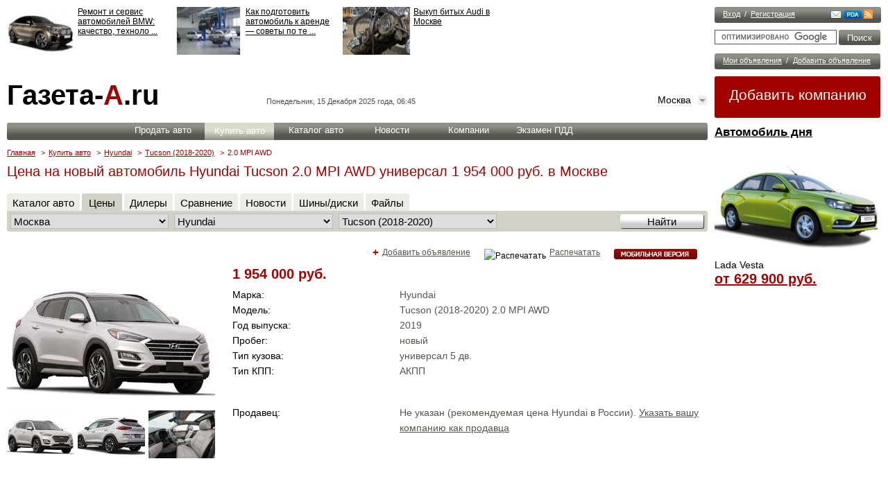

--- FILE ---
content_type: text/html; charset=UTF-8
request_url: https://www.gazeta-a.ru/new_auto/msk/catalog/Hyundai/Tucson_(2018-2020)/1021782/
body_size: 15685
content:
<!DOCTYPE html>
		<html xmlns="http://www.w3.org/1999/xhtml" lang="ru" xml:lang="ru">
			<head>
            <script type="text/javascript"> 
		        if (screen.width <= 640) 
		        {
		            window.location = "https://www.m.gazeta-a.ru/new_auto/msk/catalog/Hyundai/Tucson_(2018-2020)/1021782/";
		        }
			</script>	
             
				<title>Цена на новый автомобиль Hyundai Tucson  2.0 MPI AWD универсал 1 954 000 руб. в Москве</title>
				<link rel="SHORTCUT ICON" href="https://www.gazeta-a.ru/pic/favicon.ico" type="image/x-icon" />
				<link rel="alternate" media="only screen and (max-width: 640px)" href="https://www.m.gazeta-a.ru/new_auto/msk/catalog/Hyundai/Tucson_(2018-2020)/1021782/">
				<meta http-equiv="Content-Type" content="text/html; charset=utf-8" />
				<meta name=viewport content="width=device-width, initial-scale=0.5">
				<meta name="description" content="Новые автомобили"/>
   				<meta name="keywords" content="Новые автомобили"/><link href="https://s.gazeta-a.ru/include/css/style.css" 	type="text/css" rel="stylesheet" />
				<link href="https://s.gazeta-a.ru/include/css/popup-style.css" 	type="text/css" rel="stylesheet" /><link href="https://s.gazeta-a.ru/include/css/new.css" 	type="text/css" rel="stylesheet" /><link href="https://s.gazeta-a.ru/include/css/jquery.cluetip.css" 	type="text/css" rel="stylesheet" /><script type="text/javascript" src="https://s.gazeta-a.ru/include/js/jquery-1.7.1.min.js"></script>
		<script type="text/javascript" src="https://s.gazeta-a.ru/include/js/new.js"></script>
		<script type="text/javascript" src="https://s.gazeta-a.ru/include/js/ajaxupload.3.6.js"></script><script type="text/javascript" src="https://s.gazeta-a.ru/include/js/tip.js"></script><script type="text/javascript" src="https://s.gazeta-a.ru/include/js/net.js?v=3"></script>
		<script type="text/javascript" src="https://s.gazeta-a.ru/include/js/nav.js"></script><script type="text/javascript" src="https://s.gazeta-a.ru/include/js/dealer.js"></script><script async type="text/javascript" src="https://s.gazeta-a.ru/include/js/nalog.js"></script><script type="text/javascript" src="https://s.gazeta-a.ru/include/js/auth.js"></script>
		
		<script type="text/javascript" src="https://s.gazeta-a.ru/include/js/jquery.sticky.js"></script>
		
		<script type="text/javascript" src="https://s.gazeta-a.ru/include/js/ajax.js"></script>
    			<script type="text/javascript">
    				var ajax = new Ajax( "POST", "https://www.gazeta-a.ru/s.php", false, false );
function x_selectAction() { ajax.callFunction( 'selectAction', x_selectAction.arguments ) }
function x_loadWindowAction() { ajax.callFunction( 'loadWindowAction', x_loadWindowAction.arguments ) }
function x_AddComment() { ajax.callFunction( 'AddComment', x_AddComment.arguments ) }
function x_ShowComment() { ajax.callFunction( 'ShowComment', x_ShowComment.arguments ) }
function x_DelComment() { ajax.callFunction( 'DelComment', x_DelComment.arguments ) }
function x_login() { ajax.callFunction( 'login', x_login.arguments ) }
function x_cancelCount() { ajax.callFunction( 'cancelCount', x_cancelCount.arguments ) }
function x_wheels() { ajax.callFunction( 'wheels', x_wheels.arguments ) }
function x_saveThis() { ajax.callFunction( 'saveThis', x_saveThis.arguments ) }
function x_ShowCalendar() { ajax.callFunction( 'ShowCalendar', x_ShowCalendar.arguments ) }
function x_clickAction() { ajax.callFunction( 'clickAction', x_clickAction.arguments ) }

    			</script><script type="text/javascript">
			window.VMVARS = {
				vendor: "Hyundai",
			   	model: "Tucson",
			   	year: 2019,
			   	isUsed: 0,
			   	rurPrice: 1954000,
			   	offerGeo: "Москва"};
			</script>
<!-- Yandex.Metrika counter -->
<script type="text/javascript" >
   (function(m,e,t,r,i,k,a){m[i]=m[i]||function(){(m[i].a=m[i].a||[]).push(arguments)};
   m[i].l=1*new Date();k=e.createElement(t),a=e.getElementsByTagName(t)[0],k.async=1,k.src=r,a.parentNode.insertBefore(k,a)})
   (window, document, "script", "https://mc.yandex.ru/metrika/tag.js", "ym");

   ym(20892046, "init", {
        id:20892046,
        clickmap:true,
        trackLinks:true,
        accurateTrackBounce:true,
        webvisor:true,
        trackHash:true
   });
</script>
<noscript><div><img src="https://mc.yandex.ru/watch/20892046" style="position:absolute; left:-9999px;" alt="" /></div></noscript>
<!-- /Yandex.Metrika counter --></head>
		<body>
			<div id="fb-root"></div>
		<!-- start right -->
		<div id="page">
			<div id="right">
			<!-- Панель входа //-->
			<div id="login">
			    <div id="login-a"><span class="log-one">
			    		<a class="login-button-window" href="javascript:">Вход</a>
			    	</span> / 
			    	<span class="log-two">
			    		<a class="reg-button-window" href="javascript:">Регистрация</a>
			    	</span></div>
			    <div id="buttons">

			    <a title="Письмо в редакцию" href="javascript:" class="feetback-button1-window"><img src="https://www.gazeta-a.ru/pic/mail.png" alt="Письмо в редакцию" /></a><a media="only screen and (max-width: 640px)" href="https://www.m.gazeta-a.ru/new_auto/msk/catalog/Hyundai/Tucson_(2018-2020)/1021782/"><img src="https://www.gazeta-a.ru/pic/pda.png" alt="Мобильная версия сайта" /></a><a href="https://www.gazeta-a.ru/rss/news/"><img src="https://www.gazeta-a.ru/pic/rss.png" alt="" /></a>

			    </div>
			</div>
			
			<div id="google-search">
				<form action="https://www.gazeta-a.ru/sitesearch/" id="cse-search-box">
					<input type="hidden" name="cx" value="partner-pub-7358365685335296:haxo003ypbi" />
					<input type="hidden" name="cof" value="FORID:11" />
					<input type="hidden" name="ie" value="UTF-8" />
					<input class="pole" name="q" size="23" />
					<input class="gp-submit" type="submit" name="sa" value="&#x041f;&#x043e;&#x0438;&#x0441;&#x043a;" />
				</form><script type="text/javascript" src="https://www.google.ru/cse/brand?form=cse-search-box&amp;lang=ru"></script>
			</div>
			<!-- Объявления //-->
		   <div id="announcement">
		   		<span class="an-one"><a href="javascript:" class="login-button-window">Мои объявления</a></span> / <span class="an-two"><a href="https://www.gazeta-a.ru/car_with_run/add/">Добавить объявление</a></span>
		   </div><div id="add2">
				<a href="https://www.gazeta-a.ru/sale/add/">Добавить компанию</a>
			</div><p><!-- Yandex.RTB R-A-38661-10 -->
<div id="yandex_rtb_R-A-38661-10"></div>
<script type="text/javascript">
    (function(w, d, n, s, t) {
        w[n] = w[n] || [];
        w[n].push(function() {
            Ya.Context.AdvManager.render({
                blockId: "R-A-38661-10",
                renderTo: "yandex_rtb_R-A-38661-10",
                async: true
            });
        });
        t = d.getElementsByTagName("script")[0];
        s = d.createElement("script");
        s.type = "text/javascript";
        s.src = "//an.yandex.ru/system/context.js";
        s.async = true;
        t.parentNode.insertBefore(s, t);
    })(this, this.document, "yandexContextAsyncCallbacks");
</script></p><div class="informer-240-auto">
			<h5><a href="https://www.gazeta-a.ru/autosearch/msk/LADA/Vesta/">Автомобиль дня</a></h5>
			<div class="news">
				<a title="Цена Lada Vesta" href="https://www.gazeta-a.ru/autosearch/msk/LADA/Vesta/" title="Lada Vesta"><img width="240" src="https://www.img.gazeta-a.ru/auto/catalog/2015/10/27/300/20151027110506_fa9850d90deb0122f84715816bc98c00.jpg" alt="Lada Vesta" /></a>
 				<h6>Lada Vesta</h6>	
 				<a title="Цена Lada Vesta" class="red-big-link" href="https://www.gazeta-a.ru/autosearch/msk/LADA/Vesta/"> от 629 900 руб.</a>		
					</div>
		</div></div><!-- end right -->
		<!-- strat left -->
		<div id="left">
			<div id="top">
				<div id="advertising-top"><div class="informer-728"><div class="news">
				<div class="news-photo">
					<a href="https://www.gazeta-a.ru/news/avtoobzori/2025/12/3/rjemont-i-sjervis-avtomobiljej-bmw-kachjestvo-tjekhnologii-i-profjessionalnyj-podkhod/" title="Ремонт и сервис автомобилей BMW: качество, технологии и профессиональный подход"><img width="97" height="69"  alt="Ремонт и сервис автомобилей BMW: качество, технологии и профессиональный подход" src="https://www.img.gazeta-a.ru/news/2025/12/03/97/20251203035805_f73f8dbb0797102e38ece96310d3c184.jpg" /></a>
				</div>
				<div class="news-h"><a href="https://www.gazeta-a.ru/news/avtoobzori/2025/12/3/rjemont-i-sjervis-avtomobiljej-bmw-kachjestvo-tjekhnologii-i-profjessionalnyj-podkhod/" title="Ремонт и сервис автомобилей BMW: качество, технологии и профессиональный подход">Ремонт и сервис автомобилей BMW: качество, техноло ... </a></div>
			</div><div class="news">
				<div class="news-photo">
					<a href="https://www.gazeta-a.ru/news/avtoobzori/2025/11/18/kak-podgotovit-avtomobil-k-arende-sovety-po-tehobsluzhivaniyu-i-dokumentam/" title="Как подготовить автомобиль к аренде — советы по техобслуживанию и документам"><img width="97" height="69"  alt="Как подготовить автомобиль к аренде — советы по техобслуживанию и документам" src="https://www.img.gazeta-a.ru/news/2025/11/18/97/20251118014618_cee78318b085e1cdb7dd5cf09c85c156.jpg" /></a>
				</div>
				<div class="news-h"><a href="https://www.gazeta-a.ru/news/avtoobzori/2025/11/18/kak-podgotovit-avtomobil-k-arende-sovety-po-tehobsluzhivaniyu-i-dokumentam/" title="Как подготовить автомобиль к аренде — советы по техобслуживанию и документам">Как подготовить автомобиль к аренде — советы по те ... </a></div>
			</div><div class="news">
				<div class="news-photo">
					<a href="https://www.gazeta-a.ru/news/avtoobzori/2025/11/18/vykup-bityh-audi-v-moskve/" title="Выкуп битых Audi в Москве"><img width="97" height="69"  alt="Выкуп битых Audi в Москве" src="https://www.img.gazeta-a.ru/news/2025/11/18/97/20251118014138_e971828eb7b39ced5d37d3bb5bceca16.jpg" /></a>
				</div>
				<div class="news-h"><a href="https://www.gazeta-a.ru/news/avtoobzori/2025/11/18/vykup-bityh-audi-v-moskve/" title="Выкуп битых Audi в Москве">Выкуп битых Audi в Москве</a></div>
			</div><div class="news">
				<div class="news-photo">
					<a href="https://www.gazeta-a.ru/news/avtoobzori/2025/10/29/podshipnik-natjazhnogo-rolika-kak-najti-prichinu-svista-pod-kapotom/" title="Подшипник натяжного ролика: как найти причину свиста под капотом"><img width="97" height="69"  alt="Подшипник натяжного ролика: как найти причину свиста под капотом" src="https://www.img.gazeta-a.ru/news/2025/10/29/97/20251029104700_9617cd2e4286be62158f01f033d31823.jpg" /></a>
				</div>
				<div class="news-h"><a href="https://www.gazeta-a.ru/news/avtoobzori/2025/10/29/podshipnik-natjazhnogo-rolika-kak-najti-prichinu-svista-pod-kapotom/" title="Подшипник натяжного ролика: как найти причину свиста под капотом">Подшипник натяжного ролика: как найти причину свис ... </a></div>
			</div></div></div>
				<div id="logo"><a href="https://www.gazeta-a.ru/">Газета-<span>А</span>.ru</a></div>
				<div id="logo-block-date">Понедельник, 15 Декабря 2025 года, 06:45</div>
				<div id="logo-block-region">
					<div id="select"><a href="https://www.gazeta-a.ru/change_region/"><img src="https://www.gazeta-a.ru/pic/region-check.jpg" /></a></div>
				    <a href="https://www.gazeta-a.ru/change_region/">Москва</a>
				</div>
			
				<!-- Горизонтальное меню -->
		<div id="menu">
			<div id="menu-wrap">
				<div class="menu-el"><a href="https://www.gazeta-a.ru/car_with_run/add/">Продать авто</a></div>
				<div class="menu-el-active"><a href="https://www.gazeta-a.ru/autosearch/msk/">Купить авто</a></div>
				<div class="menu-el"><a href="https://www.gazeta-a.ru/autocatalog/">Каталог авто</a></div>
				<div class="menu-el"><a href="https://www.gazeta-a.ru/news/">Новости</a></div>
				<div class="menu-el"><a href="https://www.gazeta-a.ru/sale/msk/avtosaloni_/">Компании</a></div>
				<div class="menu-el"><a href="https://www.gazeta-a.ru/gibdd/pdd_test/">Экзамен ПДД</a></div>
			</div>
		</div>
				
				<div id="top-direct"></div><div id="breadcrumbs"><a href="https://www.gazeta-a.ru/">Главная</a> <span>></span><a href="https://www.gazeta-a.ru/autosearch/msk/">Купить авто</a> <span>></span><a href="https://www.gazeta-a.ru/autosearch/msk/Hyundai/">Hyundai</a> <span>></span><a href="https://www.gazeta-a.ru/autosearch/msk/Hyundai/Tucson_(2018-2020)/">Tucson (2018-2020)</a> <span>></span>2.0 MPI AWD</div><h1>Цена на новый автомобиль Hyundai Tucson  2.0 MPI AWD универсал 1 954 000 руб. в Москве</h1><p id="top-text"></p><div class="wrap"></div><form action="" name="auroBlockSearch" id="autoBlockSearch" method="POST" onsubmit="return sAutosearchCheckData(this,'autosearch','autoBlockSearch');">
		<div class="wrap">
			<div id="all-about-filter"><div id="aa-tab-passive"><a href="https://www.gazeta-a.ru/autocatalog/Hyundai/Tucson_(2018-2020)/20_MPI_AWD/">Каталог авто</a></div><div id="aa-tab-active"><a href="https://www.gazeta-a.ru/autosearch/msk/">Цены</a></div><div id="aa-tab-passive"><a href="https://www.gazeta-a.ru/sale/msk/avtosaloni_/search/11/">Дилеры</a></div><div id="aa-tab-passive"><a href="https://www.gazeta-a.ru/compare/">Сравнение</a></div><div id="aa-tab-passive"><a href="https://www.gazeta-a.ru/news/catalog/Hyundai/Tucson_(2018-2020)/">Новости</a></div><div id="aa-tab-passive"><a href="https://www.gazeta-a.ru/disk/Hyundai/Tucson_(2018-2020)/20_MPI_AWD/">Шины/диски</a></div><div id="aa-tab-passive"><a href="https://www.gazeta-a.ru/file/catalog/Hyundai/Tucson_(2018-2020)/">Файлы</a></div>
					<div id="aa-form">
						<div class="aa-selects">
							<select id="cityName" name="cityName"
							onchange="unSelect(['modelName']); 
							x_selectAction(8,this.value,'markName',selectReply);"
							><option value="">Выберите регион</option><option value="abakan" >Абакан</option><option value="anadyr" >Анадырь</option><option value="archnglsk" >Архангельск</option><option value="astrchn" >Астрахань</option><option value="brnl" >Барнаул</option><option value="belgorod" >Белгород</option><option value="birobidjan" >Биробиджан</option><option value="blagovewensk" >Благовещенск</option><option value="brnsk" >Брянск</option><option value="vlk_nvgrd" >Великий Новгород</option><option value="vtbsk" >Витебск</option><option value="vldk" >Владивосток</option><option value="vldkvkz" >Владикавказ</option><option value="vladimir" >Владимир</option><option value="vlg" >Волгоград</option><option value="vlgd" >Вологда</option><option value="vrnz" >Воронеж</option><option value="grodno" >Гродно</option><option value="grzn" >Грозный</option><option value="ekt" >Екатеринбург</option><option value="ivan" >Иваново</option><option value="izhvsk" >Ижевск</option><option value="irktsk" >Иркутск</option><option value="joshkar_ola" >Йошкар-Ола</option><option value="kzn" >Казань</option><option value="klgr" >Калининград</option><option value="klg" >Калуга</option><option value="kemerovo" >Кемерово</option><option value="kirov" >Киров</option><option value="kstrm" >Кострома</option><option value="krasnodar" >Краснодар</option><option value="krsnjrsk" >Красноярск</option><option value="krgn" >Курган</option><option value="krsk" >Курск</option><option value="kyzyl" >Кызыл</option><option value="len_obl" >Ленинградская обл.</option><option value="lpck" >Липецк</option><option value="magadan" >Магадан</option><option value="magas" >Магас</option><option value="mkp" >Майкоп</option><option value="mhckl" >Махачкала</option><option value="minsk" >Минск</option><option value="msk"  selected >Москва</option><option value="msk_obl" >Московская обл.</option><option value="mrmnsk" >Мурманск</option><option value="nlchk" >Нальчик</option><option value="naryan_mar" >Нарьян-Мар</option><option value="nn" >Нижний Новгород</option><option value="nov" >Новосибирск</option><option value="omsk" >Омск</option><option value="orl" >Орел</option><option value="orenburg" >Оренбург</option><option value="penza" >Пенза</option><option value="prm" >Пермь</option><option value="ptrzvdsk" >Петрозаводск</option><option value="ptrpvl_kamch" >Петропавловск-Камчатский</option><option value="pskv" >Псков</option><option value="rstd" >Ростов-на-Дону</option><option value="rzn" >Рязань</option><option value="salehard" >Салехард</option><option value="smr" >Самара</option><option value="spb" >Санкт-Петербург</option><option value="saransk" >Саранск</option><option value="saratov" >Саратов</option><option value="sevastopol" >Севастополь</option><option value="simferopol" >Симферополь</option><option value="smlnsk" >Смоленск</option><option value="stavrpl" >Ставрополь</option><option value="sktvktr" >Сыктывкар</option><option value="tmbv" >Тамбов</option><option value="tvr" >Тверь</option><option value="tmsk" >Томск</option><option value="tula" >Тула</option><option value="tumen" >Тюмень</option><option value="ulnud" >Улан-Удэ</option><option value="Uliynovsk" >Ульяновск</option><option value="ufa" >Уфа</option><option value="hbrvsk" >Хабаровск</option><option value="xanti_mansiysk" >Ханты-Мансийск</option><option value="cheb" >Чебоксары</option><option value="clb" >Челябинск</option><option value="chrkssk" >Черкесск</option><option value="chita" >Чита</option><option value="elista" >Элиста</option><option value="uzn_sahalinsk" >Южно-Сахалинск</option><option value="jktsk" >Якутск</option><option value="jarslv" >Ярославль</option>
                            </select>
                            <select id="markName" name="markName" onchange="
                            x_selectAction(5,this.value,'modelName','price',document.getElementById('cityName').value,selectReply);
                            ">
                                <option value="">Выберите марку</option><option value="Audi">Audi</option><option value="BMW">BMW</option><option value="Brilliance">Brilliance</option><option value="Cadillac">Cadillac</option><option value="Changan">Changan</option><option value="Chery">Chery</option><option value="Chevrolet">Chevrolet</option><option value="Chrysler">Chrysler</option><option value="Citroen">Citroen</option><option value="Datsun">Datsun</option><option value="Dongfeng">Dongfeng</option><option value="FAW">FAW</option><option value="Fiat">Fiat</option><option value="Ford">Ford</option><option value="Geely">Geely</option><option value="Genesis">Genesis</option><option value="Haima">Haima</option><option value="Haval">Haval</option><option value="Hawtai">Hawtai</option><option value="Honda">Honda</option><option value="Hyundai" selected >Hyundai</option><option value="Infiniti">Infiniti</option><option value="JAC">JAC</option><option value="Jaguar">Jaguar</option><option value="Jeep">Jeep</option><option value="Kia">Kia</option><option value="LADA">Lada (ВАЗ)</option><option value="LANROVER">Land Rover</option><option value="Lexus">Lexus</option><option value="Lifan">Lifan</option><option value="Mazda">Mazda</option><option value="MERCEDES">Mercedes</option><option value="Mini">MINI</option><option value="Mitsubishi">Mitsubishi</option><option value="Nissan">Nissan</option><option value="Peugeot">Peugeot</option><option value="Porsche">Porsche</option><option value="Qoros">Qoros</option><option value="Ravon">Ravon</option><option value="Renault">Renault</option><option value="Skoda">Skoda</option><option value="Subaru">Subaru</option><option value="Suzuki">Suzuki</option><option value="Toyota">Toyota</option><option value="Volkswagen">Volkswagen</option><option value="Volvo">Volvo</option><option value="Zotye">Zotye</option><option value="gaz">ГАЗ</option><option value="yaz">УАЗ</option>            </select>
                            <select id="modelName" name="modelName">
                                <option value="">Выберите модель</option><option value="Accent">Accent</option><option value="Avante">Avante</option><option value="Coupe">Coupe</option><option value="Creta">Creta</option><option value="Creta_(2016-2020)">Creta (2016-2020)</option><option value="Elantra">Elantra</option><option value="Elantra_(2007-2011)">Elantra (2007-2011)</option><option value="Elantra_(2011-2016)">Elantra (2011-2016)</option><option value="Elantra_(2016-2018)">Elantra (2016-2018)</option><option value="Elantra_(2018-2020)">Elantra (2018-2020)</option><option value="ELANTRXD">Elantra XD</option><option value="Equus">Equus</option><option value="Equus_(2009-2012)">Equus (2009-2012)</option><option value="Genesis">Genesis</option><option value="Genesis_(2008-2011)">Genesis (2008-2011)</option><option value="Genesis2011">Genesis (2011-2013)</option><option value="Genesis_Coupe">Genesis Coupe</option><option value="Genesis_Coupe_(2009-2012)">Genesis Coupe (2009-2012)</option><option value="GETII">Getz</option><option value="GrandSantaFe">Grand Santa Fe</option><option value="Grandeur">Grandeur</option><option value="Grandeur_(2005-2010)">Grandeur (2005-2010)</option><option value="H1">H-1</option><option value="H1_(2007-2017)">H-1 (2007-2017)</option><option value="I10">i10</option><option value="I10_(2008-2011)">i10 (2008-2011)</option><option value="I10_(2013-2016)">i10 (2013-2016)</option><option value="I10_(2016-2019)">i10 (2016-2019)</option><option value="I20">i20</option><option value="I20_(2008-2012)">i20 (2008-2012)</option><option value="I20_(2014-2018)">i20 (2014-2018)</option><option value="I20_(2018-2020)">i20 (2018-2020)</option><option value="I30">i30</option><option value="I30_(2007-2011)">i30 (2007-2011)</option><option value="I30_(2011-2015)">i30 (2011-2015)</option><option value="I30_(2015-2017)">i30 (2015-2017)</option><option value="I30_(2017-2020)">i30 (2017-2020)</option><option value="I30_N">I30 N</option><option value="I40">i40</option><option value="I40_(2011-2015)">i40 (2011-2015)</option><option value="IONIQ">IONIQ</option><option value="ix20">ix20</option><option value="ix35">ix35</option><option value="ix35_(2009-2013)">ix35 (2009-2013)</option><option value="IX55">ix55 (2008-2013)</option><option value="Kona">Kona</option><option value="Kona_(2017-2020)">Kona (2017-2020)</option><option value="Matrix2008">Matrix</option><option value="Matrix">Matrix (2001-2008)</option><option value="NFSONATA">NF Sonata (2008-2010)</option><option value="Palisade">Palisade</option><option value="SantaFE">Santa Fe</option><option value="SANTFE">Santa Fe (2006-2010)</option><option value="SantaFE2010">Santa Fe (2010-2012)</option><option value="SantaFE_(2012-2015)">Santa Fe (2012-2015)</option><option value="SantaFE_(2015-2018)">Santa Fe (2015-2018)</option><option value="SantaFE_(2018-2020)">Santa Fe (2018-2020)</option><option value="Solaris">Solaris</option><option value="Solaris_(2010-2014)">Solaris (2010-2014)</option><option value="Solaris_(2014-2017)">Solaris (2014-2017)</option><option value="Solaris_(2017-2020)">Solaris (2017-2020)</option><option value="Sonata">Sonata</option><option value="SONATA2010">Sonata (2010-2014)</option><option value="Sonata_(2017-2019)">Sonata (2017-2019)</option><option value="Terracan">Terracan</option><option value="Trajet">Trajet</option><option value="Tucson">Tucson</option><option value="Tucson_(2004-2009)">Tucson (2004-2009)</option><option value="Tucson_(2015-2018)">Tucson (2015-2018)</option><option value="Tucson_(2018-2020)" selected >Tucson (2018-2020)</option><option value="Veloster">Veloster</option><option value="Veloster_(2011-2014)">Veloster (2011-2014)</option><option value="Verna">Verna (2006-2008)</option>		    </select>
						</div>
						
						<input type="submit" class="submit2" value="Найти" />
					</div></div></div></form>
		</div><div id="rub-div">
		<script>
		$(document).ready(function(){
			$('a.title').cluetip({
				activation: 'click',
				showTitle: false,
				sticky: true,
				width:200,
  				closePosition: 'top',
  				closeText: '<img vspace="2" src="https://www.gazeta-a.ru/pic/close.png" alt="" />'
			});
		});
		</script>
		<div id="content">
				<div id="text-info">
				<div class="button-wrap">
            <div id="text-search">
                <a rel="alternate" media="only screen and (max-width: 640px)" href="https://www.m.gazeta-a.ru/new_auto/msk/catalog/Hyundai/Tucson_(2018-2020)/1021782/" title="Мобильная версия страницы"><img src="https://www.gazeta-a.ru/pic/m.png" alt="Мобильная версия страницы" /></a>
               
            </div><div id="text-search">
						<img src="https://www.gazeta-a.ru/pic/printer.png" alt="Распечатать" />
						<a target="_blank" href="https://www.gazeta-a.ru/new_auto//catalog/Hyundai/Tucson_(2018-2020)/1021782/print/">Распечатать</a>
					</div><div id="text-search">
						<span class="plus">+</span>
						<a href="https://www.gazeta-a.ru/car_with_run/add/">Добавить объявление</a>
					</div></div>
				</div>
				<!-- Фото автомобилей -->
				<div id="photo">
					<div class="big-photo"><a href="javascript:" onClick="createWindow2('40661','3150',5,'',event);"><img src="https://www.img.gazeta-a.ru/auto/catalog/2018/08/13/300/20180813092726_4b989d74f8b7c43309dad7ca4b133481.jpg" alt="Фото 1" /></a></div><div id="similar"><a href="javascript:" onClick="createWindow2('40661','3150',5,'',event);"><img width="97" height="69" src="https://www.img.gazeta-a.ru/auto_gallery/2018/08/13/97/20180813092815_458b5a1738b28d6fd58da5cf7bcf85ba.jpg" alt="" /></a>
				<a class="similarcenter" href="javascript:" onClick="createWindow2('40662','3150',5,'',event);"><img width="97" height="69" src="https://www.img.gazeta-a.ru/auto_gallery/2018/08/13/97/20180813092815_12fb071dea3c17af3d724416fce83d4b.jpg" alt="" /></a>
				<a class="similarright" href="javascript:" onClick="createWindow2('40663','3150',5,'',event);"><img width="97" height="69" src="https://www.img.gazeta-a.ru/auto_gallery/2018/08/13/97/20180813092815_09e0d679c3565e3feb8fc80664bb7c4c.jpg" alt="" /></a>
				</div></div>
				<!-- Текстовая информация -->
				<div id="info">
					<div id="info-h3-price">
						1 954 000 руб.
					</div>	<table class="autoinfo">
							<tr>
								<td class="it-static">Марка:</td> 
								<td class="it-rub">Hyundai</td>
							</tr>
							<tr>
								<td class="it-static">Модель:</td> 
								<td class="it-rub">Tucson (2018-2020) 2.0 MPI AWD</td>
							</tr>
							<tr>
								<td class="it-static">Год выпуска:</td> 
								<td class="it-rub">2019</td>
							</tr>
							<tr>
								<td class="it-static">Пробег:</td> 
								<td class="it-rub">новый</td>
							</tr>
							<tr>
								<td class="it-static">Тип кузова:</td> 
								<td class="it-rub">универсал 5 дв.</td>
							</tr>		<tr>
								<td class="it-static">Тип КПП:</td> 
								<td class="it-rub">АКПП</td>
							</tr>		<tr>
								<td class="whttr"></td>
							</tr>
							<tr>
								<td class="whttr"></td>
							</tr>
							<tr><td>&nbsp;</td></tr>
							<tr>
								<td class="it-static">Продавец:</td> 
								<td class="it-rub">Не указан (рекомендуемая цена Hyundai в России). <a href="https://www.gazeta-a.ru/paid/services/8/">Указать вашу компанию как продавца</a></td>
							</tr><tr>
								<td class="whttr"></td>
							</tr>
						</table>
					</div>
					
				<div id="google-adv"><script async src="//pagead2.googlesyndication.com/pagead/js/adsbygoogle.js"></script>
<!-- Adaptive_NewAuto -->
<ins class="adsbygoogle"
     style="display:block"
     data-ad-client="ca-pub-7358365685335296"
     data-ad-slot="6739461506"
     data-ad-format="auto"></ins>
<script>
(adsbygoogle = window.adsbygoogle || []).push({});
</script></div><!-- Таблица -->
				<table class="autoinfo4">
					<tr>
						<th colspan="5">Данные об автомобиле</th>
					</tr>
					<tr class="whttr"></tr>
					<tr>
						<td class="gray4">Год выпуска</td>
						<td class="gray42">2019</td>
						<td class="gray4">Руль</td>
						<td class="gray42">левый</td>
					</tr>
					<tr>
						<td class="white4">Пробег</td>
						<td class="white42">новый</td>
						<td class="white4">
							Тип привода
							<a class="title" href="javascript:" rel="https://www.gazeta-a.ru/tooltip.php?type=base&id=82" title="">
								<img border="0" src="https://www.gazeta-a.ru/pic/help.gif" />
							</a>
						</td>
						<td class="white42">
							полный
							<a class="title" href="javascript:" rel="https://www.gazeta-a.ru/tooltip.php?type=base&id=85" title=""><img border="0" src="https://www.gazeta-a.ru/pic/help.gif" /></a>
						</td>
					</tr>
					<tr>
						<td class="gray4">Цена</td>
						<td class="gray42">1 954 000 руб.</td>
	
						<td class="gray4">Объём, см<sup>3</sup></td>
						<td class="gray42">1999</td>
					</tr>
					<tr>
						<td class="white4">
							Тип кузова
							<a class="title" href="javascript:" rel="https://www.gazeta-a.ru/tooltip.php?type=base&id=14" title="">
								<img border="0" src="https://www.gazeta-a.ru/pic/help.gif" />
							</a>
						</td>
						<td class="white42">универсал</td>
		
						<td class="white4">Мощность, л.с.</td>
						<td class="white42">150</td>
					</tr>
					<tr>
						<td class="gray4">Кол-во дверей</td>
						<td class="gray42">5 дв.</td>
			
						<td class="gray4">
							Тип двигателя
							<a class="title" href="javascript:" rel="https://www.gazeta-a.ru/tooltip.php?type=base&id=33" title="">
								<img border="0" src="https://www.gazeta-a.ru/pic/help.gif" />
							</a>
						</td>
						<td class="gray42">бензин</td>
					</tr>
					
					<tr>
						<td class="gray4">
							Тип КПП
							<a class="title" href="javascript:" rel="https://www.gazeta-a.ru/tooltip.php?type=base&id=81" title="">
								<img border="0" src="https://www.gazeta-a.ru/pic/help.gif" />
							</a>
						</td>
						<td class="gray42">АКПП</td>
			
						<td class="gray4">Город</td>
						<td class="gray42"></td>
					</tr>
					<tr>
						<td class="white4">Состояние</td>
						<td class="white42">новый</td>
			
						<td class="blue2" colspan="2"><a href="https://www.gazeta-a.ru/autocatalog/Hyundai/Tucson_(2018-2020)/20_MPI_AWD/">Подробные тех. характеристики</a></td>
					</tr>
					<tr class="whttr"></tr><tr>
						<th colspan="5">Комплектация Dynamic</th>
					</tr>
					<tr>
						<td class="comp-new" colspan="2"><div class="comp-new-block"><h3 class="complect-h-5">Безопасность</h3>Подушка безопасности водителя <a class="title" href="javascript:" rel="https://www.gazeta-a.ru/tooltip.php?type=base&id=42" title="">
										<img border="0" src="https://www.gazeta-a.ru/pic/help.gif" />
									</a><br />Подушка безопасности пассажира<br />Подушки безопасности боковые<br />Подушки безопасности оконные (шторки)<br />Система ABS <a class="title" href="javascript:" rel="https://www.gazeta-a.ru/tooltip.php?type=base&id=38" title="">
										<img border="0" src="https://www.gazeta-a.ru/pic/help.gif" />
									</a><br />Система контроля давления в шинах <a class="title" href="javascript:" rel="https://www.gazeta-a.ru/tooltip.php?type=base&id=95" title="">
										<img border="0" src="https://www.gazeta-a.ru/pic/help.gif" />
									</a><br />Система курсовой устойчивости (DSC/ESP/VSC)<br />Система помощи при подъеме (HAC)<br />Система помощи при спуске (HDC/DAC)<br />Система электронного торможения (BAS/EBA/EBD) <a class="title" href="javascript:" rel="https://www.gazeta-a.ru/tooltip.php?type=base&id=46" title="">
										<img border="0" src="https://www.gazeta-a.ru/pic/help.gif" />
									</a><br /></div><div class="comp-new-block"><h3 class="complect-h-5">Комфорт</h3>Датчики парковки задние <a class="title" href="javascript:" rel="https://www.gazeta-a.ru/tooltip.php?type=base&id=44" title="">
										<img border="0" src="https://www.gazeta-a.ru/pic/help.gif" />
									</a><br />Датчики парковки передние<br />Запуск двигателя кнопкой<br />Камера заднего вида<br />Климат-контроль 2 зоны<br />Круиз-контроль <a class="title" href="javascript:" rel="https://www.gazeta-a.ru/tooltip.php?type=base&id=45" title="">
										<img border="0" src="https://www.gazeta-a.ru/pic/help.gif" />
									</a><br />Регулируемая рулевая колонка <a class="title" href="javascript:" rel="https://www.gazeta-a.ru/tooltip.php?type=base&id=63" title="">
										<img border="0" src="https://www.gazeta-a.ru/pic/help.gif" />
									</a><br />Система бесключевого доступа<br />Тонировка<br />Электропривод двери багажника<br /></div><div class="comp-new-block"><h3 class="complect-h-5">Салон</h3>Кожаный салон<br />Подогрев руля<br />Подогрев сидений задних<br />Подогрев сидений передних<br />Электропривод стекол задних<br />Электропривод стекол передних<br /></div><div class="comp-new-block"><h3 class="complect-h-5">Мультимедиа</h3>AndroidAuto<br />AppleCarPlay<br />Мультимедийная система с сенсорным дисплеем<br />Навигация <a class="title" href="javascript:" rel="https://www.gazeta-a.ru/tooltip.php?type=base&id=73" title="">
										<img border="0" src="https://www.gazeta-a.ru/pic/help.gif" />
									</a><br /></div></td>
						<td class="comp-new" colspan="2"><div class="comp-new-block"><h3 class="complect-h-5">Экстерьер</h3>Легкосплавные диски<br />Рейлинги<br /></div><div class="comp-new-block"><h3 class="complect-h-5">Обзор</h3>Датчик дождя <a class="title" href="javascript:" rel="https://www.gazeta-a.ru/tooltip.php?type=base&id=67" title="">
										<img border="0" src="https://www.gazeta-a.ru/pic/help.gif" />
									</a><br />Датчик света <a class="title" href="javascript:" rel="https://www.gazeta-a.ru/tooltip.php?type=base&id=68" title="">
										<img border="0" src="https://www.gazeta-a.ru/pic/help.gif" />
									</a><br />Омыватель фар<br />Подогрев зеркал<br />Противотуманные фары<br />Самозатемняющееся салонное зеркало<br />Светодиодные дневные ходовые огни<br />Светодиодные фары<br />Складывающиеся зеркала<br />Электропривод зеркал<br />Электропривод складывания зеркал<br /></div><div class="comp-new-block"><h3 class="complect-h-5">Защита от угона</h3>Сигнализация <a class="title" href="javascript:" rel="https://www.gazeta-a.ru/tooltip.php?type=base&id=76" title="">
										<img border="0" src="https://www.gazeta-a.ru/pic/help.gif" />
									</a><br />Центральный замок <a class="title" href="javascript:" rel="https://www.gazeta-a.ru/tooltip.php?type=base&id=70" title="">
										<img border="0" src="https://www.gazeta-a.ru/pic/help.gif" />
									</a><br /></div></td>
					</tr>
					<tr class="whttr"></tr><tr>
						<th colspan="5">Дополнительная информация</th>
					</tr>
					<tr class="whttr"></tr>
					<tr>
						<td class="white4" colspan="5"></td>
					</tr>
				</table><div id="expanded-search-date">
						Дата публикации: 12 Июля 2020, 12:24
				</div><div id="decription-links">Цена указана на новый Hyundai Tucson  с двигателем 2.0 MPI AWD. Продавец - автосалон .<br />Представленные на сайте цены носят информационный характер. Для уточнения информации, пожалуйста, обращайтесь к официальным дилерам.</div>
			<div id="decription-links">
				<div class="wrap">
			<p>
				<a class="feetback-button5-window" href="javascript:">Подписаться на рассылку</a> / 
				<a class="login-button-window" href="javascript:">Поделиться ссылкой</a> / 
				<a href="#" onClick="return add_favorite(this);">Добавить в закладки</a> / 
				<a class="feetback-button3-window" href="javascript:">Сообщить об ошибке</a>
			</p>
		</div>
			</div><div id="google-adv"><table class="autoinfo4" border="0">
				<tr>
					<th>Реклама</th>
				</tr>
			</table><br><script async src="//pagead2.googlesyndication.com/pagead/js/adsbygoogle.js"></script>
<ins class="adsbygoogle"
     style="display:block; text-align:center;"
     data-ad-layout="in-article"
     data-ad-format="fluid"
     data-ad-client="ca-pub-7358365685335296"
     data-ad-slot="8571455630"></ins>
<script>
     (adsbygoogle = window.adsbygoogle || []).push({});
</script></div>
		<script>
			
		function addToCompare(pageX,pageY,obj)
		{
			$.ajax({
			    url: '/compare/addComplect/',
			    dataType : "json",
			    type:"POST",
			    data:({id:obj.value, checked:obj.checked, htmlId:obj.id,mark:'Hyundai',model:'Tucson_(2018-2020)'}),
			    success: function (response) 
			    {
			        if(response.size > 1)
			        {
						deleteElement('popup');
						
						var str = "";
						str = '<div id="close-reg"><a href="javascript:deleteElement(\'popup\');"><img src="/pic/close.png" alt="" /></a></div>'; 
						str += response.data;
						$('<div id="popup">' + str + '</div>').appendTo($(document.body));
						$('#popup').css('width',  240);
						$('#popup').css('left',(pageX+15));
						$('#popup').css('padding-right', '10px');
						$('#popup').css('top',(pageY-10));
						
						if(typeof(response.uncheck) != 'undefined' && response.uncheck == 1){
							obj.checked = false;
						}
						$('#compareGroup').html(response.dataGroup);
					}
					else{
						deleteElement('popup');

						$('#compareGroup').html(response.dataGroup);
					}
			    }               
			});	
		}
		</script>
		
		<a name="price"></a><table class="autoinfo4" border="0">
				<tr>
					<th colspan="7"><h2>Комплектации и цены Hyundai Tucson (2018-2020)</h2></th>
				</tr>
				<tr class="whttr"></tr>
				<tr>
					<td colspan="2" width="22%" class="white8">Комплектация</td>
					<td width="15%" class="white8">Мощность</td>
					<td width="19%" class="white8">Цена</td>
					<td width="14%" class="white8">КПП</td>
					<td width="15%" class="white8">Двигатель</td>
					<td class="white8">Привод</td>
				</tr>
				<tr class="whttr"></tr><tr><td colspan="7" class="gray8"><a href="https://www.gazeta-a.ru/autocatalog/Hyundai/Tucson_(2018-2020)/20_MPI_AWD/">Hyundai Tucson (2018-2020) 2.0 MPI AWD</a></td></tr><tr>
						<td width="4%" class="white8">
							<input 
								type="checkbox" 
								value="1021930" 
								id="compItem1021930" 
							
								 
								
								class="compareComp"
							/>
						</td>
						<td width="18%" class="white82">Family</td>
						<td width="15%" class="white82">150 л.с.</td>
						<td width="19%" class="white8"><a href="https://www.gazeta-a.ru/new_auto/msk/catalog/Hyundai/Tucson_(2018-2020)/1021930/">1 689 000 руб.</a></td>
						<td width="14%" class="white8">МКПП</td>
						<td width="15%" class="white8">бензин</td>
						<td class="white8">полный</td>
					</tr><tr>
						<td width="4%" class="white8">
							<input 
								type="checkbox" 
								value="1021819" 
								id="compItem1021819" 
							
								 
								
								class="compareComp"
							/>
						</td>
						<td width="18%" class="white82">Family</td>
						<td width="15%" class="white82">150 л.с.</td>
						<td width="19%" class="white8"><a href="https://www.gazeta-a.ru/new_auto/msk/catalog/Hyundai/Tucson_(2018-2020)/1021819/">1 749 000 руб.</a></td>
						<td width="14%" class="white8">АКПП</td>
						<td width="15%" class="white8">бензин</td>
						<td class="white8">полный</td>
					</tr><tr>
						<td width="4%" class="white8">
							<input 
								type="checkbox" 
								value="1021893" 
								id="compItem1021893" 
							
								 
								
								class="compareComp"
							/>
						</td>
						<td width="18%" class="white82">Lifestyle</td>
						<td width="15%" class="white82">150 л.с.</td>
						<td width="19%" class="white8"><a href="https://www.gazeta-a.ru/new_auto/msk/catalog/Hyundai/Tucson_(2018-2020)/1021893/">1 839 000 руб.</a></td>
						<td width="14%" class="white8">АКПП</td>
						<td width="15%" class="white8">бензин</td>
						<td class="white8">полный</td>
					</tr><tr>
						<td width="4%" class="white8">
							<input 
								type="checkbox" 
								value="1021782" 
								id="compItem1021782" 
							
								 
								
								class="compareComp"
							/>
						</td>
						<td width="18%" class="white82">Dynamic</td>
						<td width="15%" class="white82">150 л.с.</td>
						<td width="19%" class="white8"><a href="https://www.gazeta-a.ru/new_auto/msk/catalog/Hyundai/Tucson_(2018-2020)/1021782/">1 954 000 руб.</a></td>
						<td width="14%" class="white8">АКПП</td>
						<td width="15%" class="white8">бензин</td>
						<td class="white8">полный</td>
					</tr><tr>
						<td width="4%" class="white8">
							<input 
								type="checkbox" 
								value="1021856" 
								id="compItem1021856" 
							
								 
								
								class="compareComp"
							/>
						</td>
						<td width="18%" class="white82">High-Tech</td>
						<td width="15%" class="white82">150 л.с.</td>
						<td width="19%" class="white8"><a href="https://www.gazeta-a.ru/new_auto/msk/catalog/Hyundai/Tucson_(2018-2020)/1021856/">2 089 000 руб.</a></td>
						<td width="14%" class="white8">АКПП</td>
						<td width="15%" class="white8">бензин</td>
						<td class="white8">полный</td>
					</tr></table><div class="delivery-compare-group" id="compareGroup"><a class="compare-link" href="javascript:alert('Вы не выбрали комплектации для сравнения');">Сравнить комплектации</a></div><div class="delivery-compare-group-right"> &nbsp; <a class="compare-link-active" href="https://www.gazeta-a.ru/compare/delall/">Очистить список</a></div><br /><div id="expanded-search-date">Дата обновления: 12 Июля 2020, 12:24</div><br /><a class="show-more show-more_open" href="https://www.gazeta-a.ru/autosearch/msk/Hyundai/Tucson_(2018-2020)/"><span class="show-more__link">Показать все цены Hyundai Tucson (2018-2020)</span></a><br /><form action="" name="nalogForm" id="nalogForm" method="POST" onsubmit="return nalogDataCheck(this,'nalog/quick','nalogForm');">
				<div id="ann-form">
					<div id="ann-h">Расчет транспортного налога</div>
					<div class="name-form">Регион <span>*</span></div>
					<div class="input-form">
					    <div class="b-add__reg">
					        <span>
					            Москва</span>
						</div>
					</div>
					<div class="name-form"> Мощность <span>*</span></div>
					<div class="input-form6">
						<div class="radio-price2">
							<input id="power" value="150" name="power" />
						</div>
						<div class="ls">л.с.</div>
					</div>
					<div class="name-form">
					</div>
					<div class="input-form3"><span class="blue2"><a class="rules" href="https://www.gazeta-a.ru/nalog/catalog/msk/Hyundai/Tucson_(2018-2020)/20_MPI_AWD/">Расчет налога по автомобилю</a></span><input class="button-right-1st" type="submit" value="Рассчитать" />
					</div><div id="ann-h">Ваш налог - <span style="font-weight:bold;">4 500,0 руб.</span></div></div>	
			</form><h4>
				<a href="https://www.gazeta-a.ru/sale/msk/avtosaloni_/search/11/">
					Автосалоны Hyundai в Москве
				</a>
			</h4>
	    		<div class="delivery">
					<div class="delivery-h"><a href="https://www.gazeta-a.ru/sale/msk/avtosaloni_/avtomir_na_irkytskoi/" title="Автосалон Автомир на Иркутской">Автомир на Иркутской</a></div>
					<div class="delivery-phone">(495) 925-50-60</div>
					<div class="delivery-descr">Продажа Fiat/ Фиат, Chevrolet/ Шевроле, Suzuki/ Сузуки, SsangYong/ СсангЕнг, Seat/ Сеат, Renault/ Рено, Opel/ Опель, Kia/ Киа, Hyundai/ Хендай, GAZ/ ГАЗ в Москве</div>
					<div class="delivery-adress">Москва, ул. Иркутская, д. 5/6, стр. 1</div>
				</div>
	    		<div class="delivery-gray">
					<div class="delivery-h"><a href="https://www.gazeta-a.ru/sale/msk/avtosaloni_/ABMOTORkashirskaya/" title="Автосалон ABC MOTORS Каширская">ABC MOTORS Каширская</a></div>
					<div class="delivery-phone">(495) 363-00-00</div>
					<div class="delivery-descr">Продажа Hyundai/ Хендай, ВАЗ, ТАGAZ/ ГАЗ, GAZ/ ГАЗ, Chery/ Чери, Lifan/ Лифан, Chevrolet/ Шевроле в Москве</div>
					<div class="delivery-adress">Москва, Каширское шоссе, д. 45</div>
				</div>
	    		<div class="delivery">
					<div class="delivery-h"><a href="https://www.gazeta-a.ru/sale/msk/avtosaloni_/AVTERRA/" title="Автосалон AVTERRA">AVTERRA</a></div>
					<div class="delivery-phone">(495) 646-02-98</div>
					<div class="delivery-descr">Продажа Toyota/ Тойота, Lexus/ Лексус, Honda/ Хонда, Mazda/ Мазда, Suzuki/ Сузуки, Nissan/ Ниссан, Infiniti/ Инфинити, Land Rover/ Ленд Ровер, BMW/ БМВ в Москве</div>
					<div class="delivery-adress">Москва, Каширское шоссе, д. 61, к. 3 а, оф. 6 г-21</div>
				</div>
	    		<div class="delivery-gray">
					<div class="delivery-h"><a href="https://www.gazeta-a.ru/sale/msk/avtosaloni_/favorit_motors_hyundai_sever/" title="Автосалон FAVORIT MOTORS Hyundai Север">FAVORIT MOTORS Hyundai Север</a></div>
					<div class="delivery-phone">(495) 783-71-12</div>
					<div class="delivery-descr">Продажа Hyundai/ Хендай в Москве</div>
					<div class="delivery-adress">Москва, ул. Клары Цеткин, д. 24</div>
				</div>
	    		<div class="delivery">
					<div class="delivery-h"><a href="https://www.gazeta-a.ru/sale/msk/avtosaloni_/favorit_motors_test_and_sale/" title="Автосалон FAVORIT MOTORS Test and Sale">FAVORIT MOTORS Test and Sale</a></div>
					<div class="delivery-phone">(495) 783-71-12</div>
					<div class="delivery-descr">Продажа автомобилей в Москве</div>
					<div class="delivery-adress">Москва, МКАД, 3-й километр, д. 11</div>
				</div>
	    		<div class="delivery-gray">
					<div class="delivery-h"><a href="https://www.gazeta-a.ru/sale/msk/avtosaloni_/Garant_Motors/" title="Автосалон Garant Motors">Garant Motors</a></div>
					<div class="delivery-phone">(495) 926-10-55</div>
					<div class="delivery-descr">Продажа Chevrolet, Nissan, Renault, Hyundai, Kia, Mitsubishi, Chery, Daewoo, ЗАЗ, Lada, GAZ/ ГАЗ, ТАGAZ/ ГАЗ в Москве</div>
					<div class="delivery-adress">Москва, ул.Южнопортовая, д. 22</div>
				</div>
	    		<div class="delivery">
					<div class="delivery-h"><a href="https://www.gazeta-a.ru/sale/msk/avtosaloni_/Genser_Hyundai/" title="Автосалон Genser Hyundai  ">Genser Hyundai  </a></div>
					<div class="delivery-phone">(495) 780-62-62</div>
					<div class="delivery-descr">Продажа Hyundai/ Хендай в Москве</div>
					<div class="delivery-adress">Москва, Новорязанское шоссе, д. 1 г</div>
				</div>
	    		<div class="delivery-gray">
					<div class="delivery-h"><a href="https://www.gazeta-a.ru/sale/msk/avtosaloni_/hyundai_kluchavto_volokolamka/" title="Автосалон Hyundai КЛЮЧАВТО Волоколамка">Hyundai КЛЮЧАВТО Волоколамка</a></div>
					<div class="delivery-phone">(495) 785-72-72</div>
					<div class="delivery-descr">Продажа Hyundai/ Хендай в Москве</div>
					<div class="delivery-adress">Москва, Волоколамское шоссе, д. 95</div>
				</div>
	    		<div class="delivery">
					<div class="delivery-h"><a href="https://www.gazeta-a.ru/sale/msk/avtosaloni_/hyundai_kluchavto_luberci/" title="Автосалон Hyundai КЛЮЧАВТО Люберцы">Hyundai КЛЮЧАВТО Люберцы</a></div>
					<div class="delivery-phone">(495) 141-21-78</div>
					<div class="delivery-descr">Продажа Hyundai/ Хендай в Москве</div>
					<div class="delivery-adress">Москва, Новорязанское шоссе, д. 1Г</div>
				</div>
	    		<div class="delivery-gray">
					<div class="delivery-h"><a href="https://www.gazeta-a.ru/sale/msk/avtosaloni_/HYUNDAlefortovo/" title="Автосалон HYUNDAI Лефортово">HYUNDAI Лефортово</a></div>
					<div class="delivery-phone">(495) 995-11-58</div>
					<div class="delivery-descr">Продажа Hyundai/ Хендай в Москве</div>
					<div class="delivery-adress">Москва, завода Серп и Молот пр-д, д. 8</div>
				</div><h4>
					<a href="https://www.gazeta-a.ru/news/catalog/Hyundai/">Новости Hyundai</a>
				</h4>
				<div class="delivery">
					<div class="delivery-newcat-photo"><a href="https://www.gazeta-a.ru/news/avtoobzori/2009/6/17/mejklassovii_Hyundai_Accent/?mark=11"><img src="https://www.img.gazeta-a.ru/news/2015/08/24/300/20150824065557_b248205caf77e1c38f53c676957ff99c.jpg" /></a></div>
					<div class="delivery-newcat-wrap">
						<div class="delivery-h"><a href="https://www.gazeta-a.ru/news/avtoobzori/2009/6/17/mejklassovii_Hyundai_Accent/?mark=11">Межклассовый Hyundai Accent</a></div>
						<div class="delivery-newcat-descr">
							Обзор  межклассового автомобиля... <a title="Читать полностью" href="https://www.gazeta-a.ru/news/avtoobzori/2009/6/17/mejklassovii_Hyundai_Accent/?mark=11">&gt;&gt;&gt;</a>
						</div>
						<div class="delivery-adress">
							<div id="expanded-search-date-2">17 Июня 2009</div>
						</div>
					</div>
				</div>
				
				<div class="delivery">
					<div class="delivery-newcat-photo"><a href="https://www.gazeta-a.ru/news/avtoobzori/2014/12/17/novyj-avtobus-bolshje-udovolstvija-v-dorogje/?mark=11"><img src="https://www.img.gazeta-a.ru/news/2014/12/17/300/20141217120309_a91386450e12881cdf655cb1ac008020.jpg" /></a></div>
					<div class="delivery-newcat-wrap">
						<div class="delivery-h"><a href="https://www.gazeta-a.ru/news/avtoobzori/2014/12/17/novyj-avtobus-bolshje-udovolstvija-v-dorogje/?mark=11">Новый автобус – больше удовольствия в дороге</a></div>
						<div class="delivery-newcat-descr">
							Как выбрать автобус, чтобы пассажирам было комфортно в дороге, рассмотрим аспекты... <a title="Читать полностью" href="https://www.gazeta-a.ru/news/avtoobzori/2014/12/17/novyj-avtobus-bolshje-udovolstvija-v-dorogje/?mark=11">&gt;&gt;&gt;</a>
						</div>
						<div class="delivery-adress">
							<div id="expanded-search-date-2">17 Декабря 2014</div>
						</div>
					</div>
				</div>
				
				<div class="delivery">
					<div class="delivery-newcat-photo"><a href="https://www.gazeta-a.ru/news/mir_avtomobilei/2019/11/19/v_rossiu_pridet_7_mestnii_krossover_hyundai_palisade/?mark=11"><img src="https://www.img.gazeta-a.ru/news/2019/11/19/300/20191119080742_0492743a8b2341f5f000f5e390a04954.jpg" /></a></div>
					<div class="delivery-newcat-wrap">
						<div class="delivery-h"><a href="https://www.gazeta-a.ru/news/mir_avtomobilei/2019/11/19/v_rossiu_pridet_7_mestnii_krossover_hyundai_palisade/?mark=11">В Россию придет 7 местный кроссовер Hyundai Palisade</a></div>
						<div class="delivery-newcat-descr">
							Как стало известно из сообщений СМИ, компания Hyundai готова поставить  <a title="Читать полностью" href="https://www.gazeta-a.ru/news/mir_avtomobilei/2019/11/19/v_rossiu_pridet_7_mestnii_krossover_hyundai_palisade/?mark=11">&gt;&gt;&gt;</a>
						</div>
						<div class="delivery-adress">
							<div id="expanded-search-date-2">19 Ноября 2019</div>
						</div>
					</div>
				</div>
				
				<div class="delivery">
					<div class="delivery-newcat-photo"><a href="https://www.gazeta-a.ru/news/mir_avtomobilei/2019/9/9/startovali_prodaji_hyundai_creta_rock_edition_ot_1_405_000_ryblei/?mark=11"><img src="https://www.img.gazeta-a.ru/news/2019/09/09/300/20190909063955_4344cbdb1307a55f80fa581e3fb95dd1.jpg" /></a></div>
					<div class="delivery-newcat-wrap">
						<div class="delivery-h"><a href="https://www.gazeta-a.ru/news/mir_avtomobilei/2019/9/9/startovali_prodaji_hyundai_creta_rock_edition_ot_1_405_000_ryblei/?mark=11">Стартовали продажи Hyundai Creta Rock Edition от 1 405 000 рублей</a></div>
						<div class="delivery-newcat-descr">
							На российском авторынке стартовали продажи Hyundai Creta в специальной версии <a title="Читать полностью" href="https://www.gazeta-a.ru/news/mir_avtomobilei/2019/9/9/startovali_prodaji_hyundai_creta_rock_edition_ot_1_405_000_ryblei/?mark=11">&gt;&gt;&gt;</a>
						</div>
						<div class="delivery-adress">
							<div id="expanded-search-date-2">09 Сентября 2019</div>
						</div>
					</div>
				</div>
				
				<div class="delivery">
					<div class="delivery-newcat-photo"><a href="https://www.gazeta-a.ru/news/mir_avtomobilei/2019/8/7/nazvan_samii_prodavaemii_krossover_v_rossii/?mark=11"><img src="https://www.img.gazeta-a.ru/news/2019/08/07/300/20190807082542_b21c9247e3a8e0d62fa39ae343c181e9.jpg" /></a></div>
					<div class="delivery-newcat-wrap">
						<div class="delivery-h"><a href="https://www.gazeta-a.ru/news/mir_avtomobilei/2019/8/7/nazvan_samii_prodavaemii_krossover_v_rossii/?mark=11">Назван самый продаваемый кроссовер в России</a></div>
						<div class="delivery-newcat-descr">
							Автомобильные аналитики опубликовали рейтинг самых продаваемых кроссоверов <a title="Читать полностью" href="https://www.gazeta-a.ru/news/mir_avtomobilei/2019/8/7/nazvan_samii_prodavaemii_krossover_v_rossii/?mark=11">&gt;&gt;&gt;</a>
						</div>
						<div class="delivery-adress">
							<div id="expanded-search-date-2">07 Августа 2019</div>
						</div>
					</div>
				</div>
				</div></div><!-- start footer -->
					</div>
				</div>
			
		<div id="footer">
	<div id="bottom-m"><div class="models"><a href="https://www.gazeta-a.ru/autocatalog/Acura/">Acura</a> <br /><a href="https://www.gazeta-a.ru/autocatalog/Alfa_Romeo/">Alfa Romeo</a> <br /><a href="https://www.gazeta-a.ru/autocatalog/Aston_Martin/">Aston Martin</a> <br /><a href="https://www.gazeta-a.ru/autocatalog/Audi/">Audi</a> <br /><a href="https://www.gazeta-a.ru/autocatalog/Bentley/">Bentley</a> <br /><a href="https://www.gazeta-a.ru/autocatalog/BMW/">BMW</a> <br /><a href="https://www.gazeta-a.ru/autocatalog/Brilliance/">Brilliance</a> <br /><a href="https://www.gazeta-a.ru/autocatalog/Bugatti/">Bugatti</a> <br /><a href="https://www.gazeta-a.ru/autocatalog/Buick/">Buick</a> <br /><a href="https://www.gazeta-a.ru/autocatalog/BYD/">BYD</a> <br /></div><div class="models"><a href="https://www.gazeta-a.ru/autocatalog/Cadillac/">Cadillac</a> <br /><a href="https://www.gazeta-a.ru/autocatalog/Changan/">Changan</a> <br /><a href="https://www.gazeta-a.ru/autocatalog/Chery/">Chery</a> <br /><a href="https://www.gazeta-a.ru/autocatalog/Chevrolet/">Chevrolet</a> <br /><a href="https://www.gazeta-a.ru/autocatalog/Chrysler/">Chrysler</a> <br /><a href="https://www.gazeta-a.ru/autocatalog/Citroen/">Citroen</a> <br /><a href="https://www.gazeta-a.ru/autocatalog/Daewoo/">Daewoo</a> <br /><a href="https://www.gazeta-a.ru/autocatalog/Datsun/">Datsun</a> <br /><a href="https://www.gazeta-a.ru/autocatalog/Dodge/">Dodge</a> <br /><a href="https://www.gazeta-a.ru/autocatalog/Dongfeng/">Dongfeng</a> <br /></div><div class="models"><a href="https://www.gazeta-a.ru/autocatalog/FAW/">FAW</a> <br /><a href="https://www.gazeta-a.ru/autocatalog/Ferrari/">Ferrari</a> <br /><a href="https://www.gazeta-a.ru/autocatalog/Fiat/">Fiat</a> <br /><a href="https://www.gazeta-a.ru/autocatalog/Ford/">Ford</a> <br /><a href="https://www.gazeta-a.ru/autocatalog/Foton/">Foton</a> <br /><a href="https://www.gazeta-a.ru/autocatalog/Geely/">Geely</a> <br /><a href="https://www.gazeta-a.ru/autocatalog/Genesis/">Genesis</a> <br /><a href="https://www.gazeta-a.ru/autocatalog/GMC/">GMC</a> <br /><a href="https://www.gazeta-a.ru/autocatalog/Great_Wall/">Great Wall</a> <br /><a href="https://www.gazeta-a.ru/autocatalog/Haima/">Haima</a> <br /></div><div class="models"><a href="https://www.gazeta-a.ru/autocatalog/Haval/">Haval</a> <br /><a href="https://www.gazeta-a.ru/autocatalog/Hawtai/">Hawtai</a> <br /><a href="https://www.gazeta-a.ru/autocatalog/Honda/">Honda</a> <br /><a href="https://www.gazeta-a.ru/autocatalog/Hyundai/">Hyundai</a> <br /><a href="https://www.gazeta-a.ru/autocatalog/Infiniti/">Infiniti</a> <br /><a href="https://www.gazeta-a.ru/autocatalog/Iran_Khodro/">Iran Khodro</a> <br /><a href="https://www.gazeta-a.ru/autocatalog/JAC/">JAC</a> <br /><a href="https://www.gazeta-a.ru/autocatalog/Jaguar/">Jaguar</a> <br /><a href="https://www.gazeta-a.ru/autocatalog/Jeep/">Jeep</a> <br /><a href="https://www.gazeta-a.ru/autocatalog/Kia/">Kia</a> <br /></div><div class="models"><a href="https://www.gazeta-a.ru/autocatalog/LADA/">Lada</a> <br /><a href="https://www.gazeta-a.ru/autocatalog/Lamborghini/">Lamborghini</a> <br /><a href="https://www.gazeta-a.ru/autocatalog/LANROVER/">Land Rover</a> <br /><a href="https://www.gazeta-a.ru/autocatalog/Lexus/">Lexus</a> <br /><a href="https://www.gazeta-a.ru/autocatalog/Lifan/">Lifan</a> <br /><a href="https://www.gazeta-a.ru/autocatalog/Lincoln/">Lincoln</a> <br /><a href="https://www.gazeta-a.ru/autocatalog/Luxgen/">Luxgen</a> <br /><a href="https://www.gazeta-a.ru/autocatalog/Maserati/">Maserati</a> <br /><a href="https://www.gazeta-a.ru/autocatalog/Mazda/">Mazda</a> <br /><a href="https://www.gazeta-a.ru/autocatalog/MERCEDES/">Mercedes</a> <br /></div><div class="models"><a href="https://www.gazeta-a.ru/autocatalog/Mini/">MINI</a> <br /><a href="https://www.gazeta-a.ru/autocatalog/Mitsubishi/">Mitsubishi</a> <br /><a href="https://www.gazeta-a.ru/autocatalog/Nissan/">Nissan</a> <br /><a href="https://www.gazeta-a.ru/autocatalog/Opel/">Opel</a> <br /><a href="https://www.gazeta-a.ru/autocatalog/Peugeot/">Peugeot</a> <br /><a href="https://www.gazeta-a.ru/autocatalog/Porsche/">Porsche</a> <br /><a href="https://www.gazeta-a.ru/autocatalog/Qoros/">Qoros</a> <br /><a href="https://www.gazeta-a.ru/autocatalog/Ravon/">Ravon</a> <br /><a href="https://www.gazeta-a.ru/autocatalog/Renault/">Renault</a> <br /><a href="https://www.gazeta-a.ru/autocatalog/Rolls-Royce/">Rolls-Royce</a> <br /></div><div class="models"><a href="https://www.gazeta-a.ru/autocatalog/Seat/">Seat</a> <br /><a href="https://www.gazeta-a.ru/autocatalog/Skoda/">Skoda</a> <br /><a href="https://www.gazeta-a.ru/autocatalog/Smart/">Smart</a> <br /><a href="https://www.gazeta-a.ru/autocatalog/SSANYONG/">SsangYong</a> <br /><a href="https://www.gazeta-a.ru/autocatalog/Subaru/">Subaru</a> <br /><a href="https://www.gazeta-a.ru/autocatalog/Suzuki/">Suzuki</a> <br /><a href="https://www.gazeta-a.ru/autocatalog/Tagaz/">Tagaz</a> <br /><a href="https://www.gazeta-a.ru/autocatalog/Tesla/">Tesla</a> <br /><a href="https://www.gazeta-a.ru/autocatalog/Toyota/">Toyota</a> <br /><a href="https://www.gazeta-a.ru/autocatalog/Volkswagen/">Volkswagen</a> <br /></div><div class="models"><a href="https://www.gazeta-a.ru/autocatalog/Volvo/">Volvo</a> <br /><a href="https://www.gazeta-a.ru/autocatalog/zaz/">ZAZ</a> <br /><a href="https://www.gazeta-a.ru/autocatalog/Zotye/">Zotye</a> <br /><a href="https://www.gazeta-a.ru/autocatalog/gaz/">ГАЗ</a> <br /><a href="https://www.gazeta-a.ru/autocatalog/yaz/">УАЗ</a> <br /></div></div>
	<div id="footer">
		<div id="bottom-sp">
			<div class="wrap">
				<div class="models2">
					<p>Продай авто!</p>
					<a href="https://www.gazeta-a.ru/car_with_run/add/">Добавить объявление</a> <br />
					<a href="https://www.gazeta-a.ru/car_with_run/add/">Редактировать объявление</a>
				</div>

				<div class="models2">
					<p>Поделись мнением!</p>
					<a href="https://www.gazeta-a.ru/comment/add/">Добавить отзыв об авто</a> <br />
					<a href="https://www.gazeta-a.ru/sale/msk/avtosaloni_/">Добавить отзыв о компании</a>
				</div>
				<div class="models2">
					<p>Найди свою компанию в каталоге!</p>

					<a href="https://www.gazeta-a.ru/sale/msk/avtosaloni_/">Проверить компанию</a> <br />
					<a href="https://www.gazeta-a.ru/sale/add/">Добавить компанию</a>
				</div>
				<div class="models3">
					<p>Напиши нам!</p><a href="javascript:" class="feetback-button1-window">Задать вопрос</a> / <a href="https://www.gazeta-a.ru/faq/">FAQ</a><br />
					<a href="javascript:" class="feetback-button2-window">Предложить сотрудничество</a> <br />
					<a href="https://www.gazeta-a.ru/paid/">Реклама на сайте</a> <br />
				</div>
			</div>
			<div class="wrap">
				<div class="models2">
					<p>Купи авто!</p>
					<a href="https://www.gazeta-a.ru/autosearch/msk/">Найти предложения</a> <br />

					<a href="https://www.gazeta-a.ru/comment/">Читать отзывы об авто</a> <br />
					<a href="https://www.gazeta-a.ru/dealer/msk/">Найти дилера</a> <br />
					<a href="https://www.gazeta-a.ru/sale/msk/avtosaloni_/">Читать отзывы о дилерах</a> <br />
					<a href="https://www.gazeta-a.ru/compare/">Сравнить технические хар-ки</a> <br />
					<a href="https://www.gazeta-a.ru/disk/main/">Подобрать Шины/Диски</a> <br />

				</div>
				<div class="models2">
					<p>Подготовься в водители!</p>
					<a href="https://www.gazeta-a.ru/uslugi/msk/avtoshkoli_/">Найти автошколу</a> <br />
					<a href="https://www.gazeta-a.ru/uslugi/msk/avtoshkoli_/">Читать отзывы об автошколах</a> <br />
					<a href="https://www.gazeta-a.ru/gibdd/pdd/">Читать правила дорожного движения</a> <br />

					<a href="https://www.gazeta-a.ru/gibdd/pdd_test/test/">Пройти экзамен ПДД-ОНЛАЙН</a> <br />
					<a href="https://www.gazeta-a.ru/base/">Читать статьи "Автоликбез"</a>
				</div>
				<div class="models2">					
					<p>Будь в курсе!</p>
					<a href="https://www.blog.gazeta-a.ru/">Читать статьи</a> <br />
					<a href="https://www.gazeta-a.ru/news/">Читать новости</a> <br />
					<a href="https://www.gazeta-a.ru/auto_reviews/">Читать автообзоры</a> <br />
					<a href="https://www.gazeta-a.ru/autotravel/">Читать автопутешествия</a> <br />
					<div class="upd">
						Подписаться на обновления: <br />
						
						<form name="subsFormBottom" method="POST" onSubmit="return false;">
							<input id="globalMailingBox" class="podpis" value="Введите e-mail" onfocus="this.style.backgroundColor='#F0F0F0';this.value='';" onblur="this.style.backgroundColor='#FFFFFF';if (this.value != '') {this.onfocus = function(){this.style.backgroundColor='#F0F0F0';};} else this.value='Введите e-mail';"/>
							<input type="submit" onclick="x_login(3,'Подписаться на рассылку','_','_',$('#globalMailingBox').val(),loginReply);" class="podp" value=">>>" />
						</form>
					</div>
				</div>
				<div class="models3">					
					<p>Присоединяйся!</p>
					<img src="https://www.gazeta-a.ru/pic/twi.png" alt="" width="13px" height="13px" /><a target="__blank" href="https://twitter.com/#!/Smetov_Sergey" class="sbmodels" rel="nofollow">Twitter</a> <br />
					<img src="https://www.gazeta-a.ru/pic/fb.png" alt="" width="13px" height="13px" /><a target="__blank"  href="https://www.facebook.com/pages/Газета-Аru/1414812812096912" class="sbmodels" rel="nofollow">Facebook</a> <br />
					<img src="https://www.gazeta-a.ru/pic/vk.png" alt="" width="13px" height="13px" /><a target="__blank"  href="https://vk.com/club65317515" class="sbmodels" rel="nofollow">Вконтакте</a> <br />
					
				</div>
			</div>
		</div>
		<div id="bottom">
			<div id="submit-buttons">
				<a class="buy" href="https://www.gazeta-a.ru/autosearch/msk/">Купить авто</a>
				<a class="sell" href="https://www.gazeta-a.ru/car_with_run/add/">Продать авто</a>
			</div>
			<div id="copyright">
				&copy; 2007-2025 Газета-А.ru
			</div>
			<div id="counters">
			
				<img src="https://www.gazeta-a.ru/pic/c.gif" title="Содержание сайта не предназначено лицам младше 18 лет" alt="Содержание сайта не предназначено лицам младше 18 лет" hspace="5" width="30px" height="30px" />
				
				<!--LiveInternet counter--><script type="text/javascript"><!--
document.write("<a href='//www.liveinternet.ru/click' "+
"target=_blank><img src='//counter.yadro.ru/hit?t44.5;r"+
escape(document.referrer)+((typeof(screen)=="undefined")?"":
";s"+screen.width+"*"+screen.height+"*"+(screen.colorDepth?
screen.colorDepth:screen.pixelDepth))+";u"+escape(document.URL)+
";"+Math.random()+
"' alt='' title='LiveInternet' "+
"border='0' width='31' height='31'><\/a>")
//--></script><!--/LiveInternet-->

<!-- Yandex.Metrika informer -->
<a href="https://metrika.yandex.ru/stat/?id=20892046&amp;from=informer"
target="_blank" rel="nofollow"><img src="https://informer.yandex.ru/informer/20892046/3_1_FFFFFFFF_EFEFEFFF_0_pageviews"
style="width:88px; height:31px; border:0;" alt="Яндекс.Метрика" title="Яндекс.Метрика: данные за сегодня (просмотры, визиты и уникальные посетители)" class="ym-advanced-informer" data-cid="20892046" data-lang="ru" /></a>
<!-- /Yandex.Metrika informer -->

</div>

		</div>
	</div>
</div> <!-- end footer --></body>
</html>

--- FILE ---
content_type: text/html; charset=utf-8
request_url: https://www.google.com/recaptcha/api2/aframe
body_size: 119
content:
<!DOCTYPE HTML><html><head><meta http-equiv="content-type" content="text/html; charset=UTF-8"></head><body><script nonce="UwgObqrmedpqqezVwQ4MzA">/** Anti-fraud and anti-abuse applications only. See google.com/recaptcha */ try{var clients={'sodar':'https://pagead2.googlesyndication.com/pagead/sodar?'};window.addEventListener("message",function(a){try{if(a.source===window.parent){var b=JSON.parse(a.data);var c=clients[b['id']];if(c){var d=document.createElement('img');d.src=c+b['params']+'&rc='+(localStorage.getItem("rc::a")?sessionStorage.getItem("rc::b"):"");window.document.body.appendChild(d);sessionStorage.setItem("rc::e",parseInt(sessionStorage.getItem("rc::e")||0)+1);localStorage.setItem("rc::h",'1765770352940');}}}catch(b){}});window.parent.postMessage("_grecaptcha_ready", "*");}catch(b){}</script></body></html>

--- FILE ---
content_type: text/css
request_url: https://s.gazeta-a.ru/include/css/style.css
body_size: 130366
content:
.cf:before,
.cf:after {
	content: " ";
	display: table;
}

.cf:after {
	clear: both;
}

.cf {
	*zoom: 1;
}

body {
	-webkit-text-size-adjust: 100%;
	padding: 0;
	margin: 0;
	font-family: Arial, Helvetica, sans-serif;
	font-size: 12px;
	min-height: 100%;
	background-color: #fff !important;
}

@-moz-document url-prefix() {
	button {
		padding-bottom:5px !important;
	}
	.submit2 {
		padding-bottom:4px !important;
	}
	.podp {
		margin-top: -2px !important;
	}

	.sl {
		line-height: 28px !important;
	}
	.sl2 {
		line-height: 24px !important;
	}
}

#page {
	min-width: 1000px;
	margin-top: 10px;
	height: auto;
	overflow: hidden;
}

#page-print {
	width: 595px;
	margin-top: 10px;
	height: auto;
	overflow: hidden;
	background: #ffdab9;
}

#page-table {
	min-width: 1000px;
	width: auto;
	margin-top: 10px;
}

#right {
	width: 240px;
	min-height: 300px;
	height: auto;
	float: right;
	margin-top: 0px;
	margin-right: 10px;
}

#right p {
	margin-top: -1px;
}

#left-table {
	float: left;
	min-width: 730px;
	height: auto;
}

#right-table {
	float: left;
	width: 240px;
	overflow: visible;

}

img {
	border: none;
}

h4 {
	font-size: 17px;
	color: #000;
	font-weight: normal;
	margin-bottom: 10px;
}

h4 a {
	font-size: 17px;
	color: #000;

}

h4 a:hover {
	color: #000;
}
h4 a:visited {
	color: #000000 !important;
}

h5 {
	font-size: 14px;
	color: #000;
	margin-top: 0px;
	margin-bottom: 5px;
}



#left {
	min-width: 748px;
	height: auto;
	margin-right: 250px;
}

#left-print {
	min-width: 595px;
	height: auto;
	margin-right: 250px;
}


#left-table {
	float: left;
	width: auto;
	min-height: 300px;
	height: auto;
	overflow: visible;
}

#footer {
	clear: both;
	min-height: 50px;
	height: auto;
	color: #fff;
	clear: both;
	overflow:hidden;
	padding: 0px 5px 0px 5px;
}

#content {
	min-height: 300px;
	height: auto;
	/*margin-right: 170px;*/
	padding: 0px 10px 0px 0px;
	background: #fff;
}

#content a:visited {
	color: #800080;
}

#content-full {
	min-height: 300px;
	height: auto;
	padding: 0px 0px 0px 0px;
	background: #fff;
}

#content-full a:visited {
	color: #800080;
}

#content-full-table {
	width: auto;
	min-height: 300px;
	height: auto;
	padding: 0px 0px 0px 0px;
	background: #fff;
}

#content-full-table a:visited {
	color: #800080;
}

#sidebar {
	width: 160px;
	height: 95%;
	background: #d2d2c8;
	float: right;
	font-size: 11px;

	/*border-radius*/
	-webkit-border-radius: 3px;
	-moz-border-radius: 3px;
	border-radius: 3px;
	padding: 0px 5px 0px 5px;
}

#sidebar a:visited {
	color: #800080;
}

#rub-div {
	/*background: #d2d2c8;*/
	height: 100%;
	margin: 0px 10px;
}


#rub-div-pad {
	width: auto;
	height: 100%;
	background: #d2d2c8;
}

#sidebar {
	width: 160px;
	height: 100%;
	background: #d2d2c8;
	float: right;
	font-size: 11px;
	margin-right: 0px;

	/*border-radius*/
	-webkit-border-radius: 3px;
	-moz-border-radius: 3px;
	border-radius: 3px;
	padding: 0px 5px 0px 5px;
}

#top {
	height: auto;
	overflow: hidden;
	margin: 0px 10px;
}

.wrap {
	clear: both;
	overflow: hidden;
}

.wrap-pad {
	clear: both;
	overflow: hidden;
	margin-bottom: 4px;
}

.wrap-marg {
	margin-right: 4px;
}

.lineheight {
	line-height: 22px;
}

.lineheight p {
	margin-top: 20px !important;
}

.left {
	float: left;
}

.right {
	float: right;
}


#advertising-top {
	width: 725px;
	height: 90px;
	margin-bottom: 10px;
}


#logo {
	float: left;
	width: 35%;
	height: auto;
	min-height: 58px;
	font-size: 40px;
	color: #000000;
	font-weight: bolder;
	overflow: hidden;
	margin: 5px 0px 4px 0px;
}

#logo a {
	color: #000;
	text-decoration: none;
}

#logo span {
	color: #a10200;
}

#logo-print {
	float: left;
	width: 100%;
	height: auto;
	min-height: 58px;
	font-size: 40px;
	color: #000000;
	font-weight: bolder;
	overflow: hidden;
	margin: 5px 0px 4px 0px;
}

#logo-print a {
	color: #000;
	text-decoration: none;
}

#logo-print span {
	color: #a10200;
}

#logo-block-date {
	float: left;
	min-width: 256px;
	height: auto;
	min-height: 0px;
	overflow: hidden;
	color: #515156;
	font-size: 11px;
	padding-top: 25px;
	text-align: center;
	margin: 5px 0px 10px 0px;
}

#logo-block-region {
	float: right;
	width: 205px;
	height: auto;
	min-height: 0px;
	overflow: hidden;
	font-size: 14px;
	padding-top: 23px;
	text-align: right;
	margin: 5px 0px 10px 0px;
}

#logo-block-region a {
	float: right;
	display: block;
	width: auto;
	color: #000000;
	text-decoration: none;
	border-bottom: 1px dashed #dcdcdc;
	margin-top: -2px;
}

#select {
	float: right;
	margin: 2px 0px 0px 10px;
}

#select a {
	border: none;
}

/* �������������� ���� */

#menu {
	clear: both;
	width: 100%;
	min-width: 728px;
	height: 25px;
	background-color: #787871;
	text-align: center;
	padding-top: 0px;
	margin: 0px;

	/*CSS3 �������� + border-radius*/
	-webkit-border-radius: 3px;
	-moz-border-radius: 3px;
	border-radius: 3px;
	background-image: linear-gradient(bottom, rgb(85,85,80) 26%, rgb(143,143,135) 78%);
	background-image: -o-linear-gradient(bottom, rgb(85,85,80) 26%, rgb(143,143,135) 78%);
	background-image: -moz-linear-gradient(bottom, rgb(85,85,80) 26%, rgb(143,143,135) 78%);
	background-image: -webkit-linear-gradient(bottom, rgb(85,85,80) 26%, rgb(143,143,135) 78%);
	background-image: -ms-linear-gradient(bottom, rgb(85,85,80) 26%, rgb(143,143,135) 78%);
	background-image: -webkit-gradient(
			linear,
			left bottom,
			left top,
			color-stop(0.26, rgb(85,85,80)),
			color-stop(0.78, rgb(143,143,135))
	);
}

#menu a {
	color: #fff;
	font-size: 13px;
	text-decoration: none;
	margin: 0px 0px 0px 0px;
}

#menu a:hover {
	color: #565651;
}

.menu-el {
	float: left;
	width: 100px;
	height: 22px;
	margin-right: 10px;
	text-align: center;
	padding-top: 3px;

}

.menu-el:hover {
	float: left;
	width: 100px;
	height: 22px;
	margin-right: 10px;
	text-align: center;
	padding-top: 3px;
	background-image: linear-gradient(bottom, rgb(143,143,135) 1%, rgb(219,219,204) 51%);
	background-image: -o-linear-gradient(bottom, rgb(143,143,135) 1%, rgb(219,219,204) 51%);
	background-image: -moz-linear-gradient(bottom, rgb(143,143,135) 1%, rgb(219,219,204) 51%);
	background-image: -webkit-linear-gradient(bottom, rgb(143,143,135) 1%, rgb(219,219,204) 51%);
	background-image: -ms-linear-gradient(bottom, rgb(143,143,135) 1%, rgb(219,219,204) 51%);

	background-image: -webkit-gradient(
			linear,
			left bottom,
			left top,
			color-stop(0.01, rgb(143,143,135)),
			color-stop(0.51, rgb(219,219,204))
	);
}

.menu-el:hover a {
	color:#000 !important;
}

.menu-el-active {
	float: left;
	width: 100px;
	height: 21px;
	margin-right: 10px;
	text-align: center;
	padding-top: 4px;
	color: #000 !important;
	background-color: #b5b5aa;
	background-image: linear-gradient(bottom, rgb(143,143,135) 1%, rgb(219,219,204) 51%);
	background-image: -o-linear-gradient(bottom, rgb(143,143,135) 1%, rgb(219,219,204) 51%);
	background-image: -moz-linear-gradient(bottom, rgb(143,143,135) 1%, rgb(219,219,204) 51%);
	background-image: -webkit-linear-gradient(bottom, rgb(143,143,135) 1%, rgb(219,219,204) 51%);
	background-image: -ms-linear-gradient(bottom, rgb(143,143,135) 1%, rgb(219,219,204) 51%);

	background-image: -webkit-gradient(
			linear,
			left bottom,
			left top,
			color-stop(0.01, rgb(143,143,135)),
			color-stop(0.51, rgb(219,219,204))
	);
}


#menu-wrap {
	width: 660px;
	height: 22px;
	margin: 0 auto;
}

/* Breadcrumbs */

#breadcrumbs {
	margin-top: 5px;
	font-size: 11px;
	color: #a10200;
}

#breadcrumbs a {
	color: #a10200;
	margin: 0px 5px 10px 0px;
}

#breadcrumbs a:hover {
	color: #000;
}
#breadcrumbs span {
	margin-right: 5px;
	color: #a10200;
}


#top-text {
	margin: 0px 0px 10px 0px;
	font-size: 12px;
	color: #565651;
}

#top-text a {
	color: #0000FF;
	text-decoration: underline;
}

#top-text a:hover {
	color: #000;
	text-decoration: underline;
}

/* ����� ����� ����: ���������� */

#auto-filter {
	width: 100%;
	min-width: 728px;
	height: 47px;
	margin: 10px 0px 20px 0px;
	font-size: 12px;
}

#af-tab-active {
	float: left;
	min-width: 100px;
	height: 20px;
	background-color: #565651;
	font-size: 12px;
	text-align: center;
	padding: 5px 0px 0px 0px;
	margin-right: 3px;
	color: #fff;

	/*border-radius*/
	-webkit-border-top-left-radius: 3px;
	-webkit-border-top-right-radius: 3px;
	-moz-border-radius-topleft: 3px;
	-moz-border-radius-topright: 3px;
	border-top-left-radius: 3px;
	border-top-right-radius: 3px;
}

#af-tab-active a {
	color: inherit;
	text-decoration: none;
}

#af-tab-passive {
	float: left;
	width: 100px;
	height: 20px;
	background-color: #e8e8e3;
	font-size: 12px;
	text-align: center;
	padding: 5px 0px 0px 0px;
	color: #000;

	/*border-radius*/
	-webkit-border-top-left-radius: 3px;
	-webkit-border-top-right-radius: 3px;
	-moz-border-radius-topleft: 3px;
	-moz-border-radius-topright: 3px;
	border-top-left-radius: 3px;
	border-top-right-radius: 3px;
}

#af-tab-passive a {
	color: #000;
	text-decoration: none;
}

#af-tab-passive a:hover {
	color: #565651;
}

#expanded-search {
	width: auto;
	height: 15px;
	font-size: 11px;
	color: #565651;
	float: right;
	padding-top: 5px;
	margin-right: 8px;
}

#expanded-search a {
	width: auto;
	font-size: 12px;
	color: #565651;
	float: left;
}

#expanded-search a:hover {
	color: #000;
}

#expanded-search-price {
	width: 154px;
	height: 15px;
	font-size: 11px;
	color: #565651;
	float: right;
	padding-top: 5px;
	text-align: right;
	padding-right: 0px;
}

#expanded-search-price a {
	font-size: 12px !important;
	color: #0000FF !important;
}

#expanded-search-price a:hover {
	color: #000 !important;
}

#expanded-search-price:visited {
	font-size: 12px !important;
	color: #0000FF !important;
}

#expanded-search-date {
	width: 100%;
	height: 15px;
	font-size: 14px;
	color: #565651;
	float: right;
	padding-top: 5px;
	text-align: right;
	padding-right: 12px;
	margin-bottom: 10px;
}

#expanded-search-date a {
	width: auto;
	font-size: 14px;
	color: #565651;
}

#expanded-search-date a:hover {
	color: #000;
}

#expanded-search-if {
	width: auto;
	height: 15px;
	font-size: 11px;
	color: #565651;
	float: right;
	padding-top: 0px;
	margin-right: 8px;
}

#expanded-search-if a {
	width: auto;
	font-size: 12px;
	color: #565651;
	float: left;
}

#expanded-search-if a:hover {
	color: #000;
}

.plus {
	float: left;
	font-size: 15px;
	font-weight: bold;
	color: #a10200 !important;
	margin-right: 5px !important;
	margin-left: 0px;
	height: 15px;
	margin-top: 0px;
}

#af-form {
	clear: left;
	width: 100%;
	min-width: 708px;
	height: 30px;
	background-color: #565651;
	font-size: 12px;
	color: #000;
	margin: 0px 0px 0px 0px;

	/*border-radius*/
	-webkit-border-radius: 3px;
	-webkit-border-top-left-radius: 0;
	-moz-border-radius: 3px;
	-moz-border-radius-topleft: 0;
	border-radius: 3px;
	border-top-left-radius: 0;
}

.selects select {
	width: 32.5%;
	min-width: 120px;
	height: 22px;
	border: 1px solid #bcbcbc;
	font-size: 12px;
	margin-top: 4px;
	margin-left: 0px;
}

.selects {
	float: left;
	width: 53%;
	margin-left: 5px;
}

.valute {
	float: left;
	width: 35%;
	height: 22px;
	font-size: 12px;
	margin-left: 2px;
	margin-top: 4px;
	color: #fff;
}

.valute select {
	width: 25%;
	min-width: 75px;
	height: 22px;
	border: 1px solid #bcbcbc;
	font-size: 12px;
}

.valute input {
	width: 17%;
	min-width: 40px;
	height: 18px;
	margin-bottom: -5px;
	border: 1px solid #bcbcbc;
	font-size: 12px;
	margin-top: 0px;
	margin-left: 2px;
	vertical-align: top;
}

.submit {
	float: right;
	border: none;
	width: auto;
	height: 20px;
	font-size: 12px;
	cursor: pointer;
	margin-top: 5px;
	margin-right: 5px;


	/*border-radius*/
	-webkit-border-radius: 3px;
	-moz-border-radius: 3px;
	border-radius: 3px;

	/*gradient*/
	background-image: linear-gradient(bottom, rgb(204,204,204) 27%, rgb(255,255,255) 64%);
	background-image: -o-linear-gradient(bottom, rgb(204,204,204) 27%, rgb(255,255,255) 64%);
	background-image: -moz-linear-gradient(bottom, rgb(204,204,204) 27%, rgb(255,255,255) 64%);
	background-image: -webkit-linear-gradient(bottom, rgb(204,204,204) 27%, rgb(255,255,255) 64%);
	background-image: -ms-linear-gradient(bottom, rgb(204,204,204) 27%, rgb(255,255,255) 64%);

	background-image: -webkit-gradient(
			linear,
			left bottom,
			left top,
			color-stop(0.27, rgb(204,204,204)),
			color-stop(0.64, rgb(255,255,255))
	);

	/*shadow*/
	-moz-box-shadow: 1px 1px 1px #363632;
	-webkit-box-shadow: 1px 1px 1px #363632;
	box-shadow: 1px 1px 1px #363632;

}

.submit2 {
	float: right;
	border: none;
	width: 120px;
	height: 20px;
	font-size: 15px;
	cursor: pointer;
	margin-top: 5px;
	margin-right: 6px;


	/*border-radius*/
	-webkit-border-radius: 3px;
	-moz-border-radius: 3px;
	border-radius: 3px;

	/*gradient*/
	background-image: linear-gradient(bottom, rgb(204,204,204) 27%, rgb(255,255,255) 64%);
	background-image: -o-linear-gradient(bottom, rgb(204,204,204) 27%, rgb(255,255,255) 64%);
	background-image: -moz-linear-gradient(bottom, rgb(204,204,204) 27%, rgb(255,255,255) 64%);
	background-image: -webkit-linear-gradient(bottom, rgb(204,204,204) 27%, rgb(255,255,255) 64%);
	background-image: -ms-linear-gradient(bottom, rgb(204,204,204) 27%, rgb(255,255,255) 64%);

	background-image: -webkit-gradient(
			linear,
			left bottom,
			left top,
			color-stop(0.27, rgb(204,204,204)),
			color-stop(0.64, rgb(255,255,255))
	);

	/*shadow*/
	-moz-box-shadow: 1px 1px 1px #363632;
	-webkit-box-shadow: 1px 1px 1px #363632;
	box-shadow: 1px 1px 1px #363632;

}
.submit3 {
	float: right;
	border: none;
	width: 120px;
	height: 30px;
	font-size: 12px;
	cursor: pointer;
	margin-top: 0px;
	margin-right: 6px;


	/*border-radius*/
	-webkit-border-radius: 3px;
	-moz-border-radius: 3px;
	border-radius: 3px;

	/*gradient*/
	background-image: linear-gradient(bottom, rgb(204,204,204) 27%, rgb(255,255,255) 64%);
	background-image: -o-linear-gradient(bottom, rgb(204,204,204) 27%, rgb(255,255,255) 64%);
	background-image: -moz-linear-gradient(bottom, rgb(204,204,204) 27%, rgb(255,255,255) 64%);
	background-image: -webkit-linear-gradient(bottom, rgb(204,204,204) 27%, rgb(255,255,255) 64%);
	background-image: -ms-linear-gradient(bottom, rgb(204,204,204) 27%, rgb(255,255,255) 64%);

	background-image: -webkit-gradient(
			linear,
			left bottom,
			left top,
			color-stop(0.27, rgb(204,204,204)),
			color-stop(0.64, rgb(255,255,255))
	);

	/*shadow*/
	-moz-box-shadow: 1px 1px 1px #363632;
	-webkit-box-shadow: 1px 1px 1px #363632;
	box-shadow: 1px 1px 1px #363632;

}
/* ��������� */


h1 {
	display: block;
	font-size: 20px;
	color: #a10200;
	font-weight: normal;
	margin: 10px 0px 0px 0;
	padding-bottom: 10px;
}

h1 a {
	text-decoration: underline;
	color: #a10200;
}

h1 a:hover {
	text-decoration: underline;
	color: #000;
}


/* ����� ����������, ����������� � ��. */

#motorshow-filter {
	width: 100%;
	min-width: 728px;
	height: 57px;
	margin: 10px 0px 20px 0px;
}

#mf-tab-active {
	float: left;
	width: 100px;
	height: 20px;
	background-color: #d1d1c7;
	font-size: 12px;
	text-align: center;
	padding: 5px 0px 0px 0px;
	margin-right: 3px;
	color: #000;

	/*border-radius*/
	-webkit-border-top-left-radius: 3px;
	-webkit-border-top-right-radius: 3px;
	-moz-border-radius-topleft: 3px;
	-moz-border-radius-topright: 3px;
	border-top-left-radius: 3px;
	border-top-right-radius: 3px;
}

#mf-tab-active a {
	color: inherit;
	text-decoration: none;
}

#mf-tab-passive {
	float: left;
	width: 100px;
	height: 20px;
	background-color: #edede8;
	font-size: 12px;
	text-align: center;
	padding: 5px 0px 0px 0px;
	color: #000;
	margin-right: 3px;

	/*border-radius*/
	-webkit-border-top-left-radius: 3px;
	-webkit-border-top-right-radius: 3px;
	-moz-border-radius-topleft: 3px;
	-moz-border-radius-topright: 3px;
	border-top-left-radius: 3px;
	border-top-right-radius: 3px;
}

#mf-tab-passive a {
	color: #000;
	text-decoration: none;
}

#mf-tab-passive a:hover {
	color: #565651;
}

#mf-form {
	clear: left;
	width: 100%;
	min-width: 708px;
	height: 30px;
	background-color: #d1d1c7;
	font-size: 12px;
	color: #000;
	margin: 0px 0px 0px 0px;

	/*border-radius*/
	-webkit-border-radius: 3px;
	-webkit-border-top-left-radius: 0;
	-moz-border-radius: 3px;
	-moz-border-radius-topleft: 0;
	border-radius: 3px;
	border-top-left-radius: 0;
}

.mf-selects select {
	width: 45%;
	min-width: 120px;
	height: 22px;
	border: 1px solid #bcbcbc;
	font-size: 12px;
	margin-top: 4px;
	margin-right: 10px;
}

.mf-selects {
	float: left;
	width: 58%;
	margin-left: 5px;
}

.mf-valute {
	float: left;
	width: 25%;
	height: 22px;
	font-size: 12px;
	margin-left: -28px;
	margin-top: 4px;
	color: #fff;
}

.mf-valute input {
	width: 92%;
	min-width: 40px;
	height: 18px;
	margin-bottom: -5px;
	border: 1px solid #bcbcbc;
	font-size: 12px;
	margin-top: 0px;
	margin-left: 2px;
	vertical-align: top;
}

.mf-selects2 select {
	width: 190px;
	min-width: 120px;
	height: 22px;
	border: 1px solid #bcbcbc;
	font-size: 12px;
	margin-top: 4px;
}

.mf-selects2 {
	float: left;
	width: 190px;
	margin-left: 5px;
}

.mf-name2 {
	float: left;
	width: 53%;
	height: 22px;
	font-size: 12px;
	margin-left: 0px;
	margin-top: 4px;
	color: #fff;
}

.mf-name2 input {
	width: 100%;
	min-width: 40px;
	height: 18px;
	margin-bottom: -5px;
	border: 1px solid #bcbcbc;
	font-size: 12px;
	margin-top: 0px;
	margin-left: 8px;
	vertical-align: top;
}


.mf-name {
	float: left;
	width: 25%;
	height: 22px;
	font-size: 12px;
	margin-left: -23px;
	margin-top: 4px;
	color: #fff;
}

.mf-name input {
	width: 92%;
	min-width: 40px;
	height: 18px;
	margin-bottom: -5px;
	border: 1px solid #bcbcbc;
	font-size: 12px;
	margin-top: 0px;
	margin-left: 0px;
	vertical-align: top;
}

.mf-submit {
	float: right;
	border: none;
	width: 60px;
	height: 20px;
	font-size: 12px;
	cursor: pointer;
	margin-top: 5px;
	margin-right: 6px;

	/*border-radius*/
	-webkit-border-radius: 3px;
	-moz-border-radius: 3px;
	border-radius: 3px;

	/*gradient*/
	background-image: linear-gradient(bottom, rgb(204,204,204) 27%, rgb(255,255,255) 64%);
	background-image: -o-linear-gradient(bottom, rgb(204,204,204) 27%, rgb(255,255,255) 64%);
	background-image: -moz-linear-gradient(bottom, rgb(204,204,204) 27%, rgb(255,255,255) 64%);
	background-image: -webkit-linear-gradient(bottom, rgb(204,204,204) 27%, rgb(255,255,255) 64%);
	background-image: -ms-linear-gradient(bottom, rgb(204,204,204) 27%, rgb(255,255,255) 64%);

	background-image: -webkit-gradient(
			linear,
			left bottom,
			left top,
			color-stop(0.27, rgb(204,204,204)),
			color-stop(0.64, rgb(255,255,255))
	);

	/*shadow*/
	-moz-box-shadow: 1px 1px 1px #363632;
	-webkit-box-shadow: 1px 1px 1px #363632;
	box-shadow: 1px 1px 1px #363632;

}


/*  ���� � ������������ */

#photo {
	float: left;
	width: 300px;
	height: auto;
	margin: 0px 0px 0px 0px;
	overflow: hidden;
}

.big-photo {
	width: 300px;
	height: auto;
	margin-bottom: 5px;
	overflow: hidden;
	position:relative;
}

#similar {
	clear: both;
	width: 300px;
	text-align: left;
	white-space: nowrap;
}

#similar a {
	color: inherit;
	border: none;
	text-decoration: none;
}

.similarright {
	margin-right: 0px !important;
	margin-left: 2px;
}

.similarcenter {
	margin-left: 2px !important;
}

.similartwo {
	margin-right: 0px !important;
	margin-left: 5px;
}

/* ���� � ����������� */

#info {
	height: auto;
	min-height: 300px;
	font-size: 14px;
	color: #565651;
	padding: 0px 0px 0px 25px;
	line-height: 22px;
	margin-left: 300px;
}

#info span {
	color: #000;
	margin-right: 10px;
}

#info a {
	color: #565651;
}

#info a:hover {
	color: #000;
}

#info-informer {
	height: auto;
	min-height: 300px;
	font-size: 14px;
	color: #565651;
	padding: 0px 0px 0px 10px;
	line-height: 22px;
	margin-left: 300px;
}

#info-h3 {
	min-height: 25px;
	height: auto;
	font-size: 20px;
	color: #000;
	font-weight: normal;
	margin: 0px 105px 10px 0px;
}

#info-h3-price {
	height: 25px;
	font-size: 20px;
	color: #a10200;
	font-weight: bold;
	margin-bottom: 10px;
}



#print {
	float: right;
	width: auto;
	height: 25px;
	font-size: 12px;
	text-align: right;
	margin: 0px 0px 10px 0px;
}

#print img {
	float: left;
	margin: 4px 5px 0px 0px;
	padding-left: 15px;
}

#print a {
	color: #565651;
}

#print a:hover {
	color: #000;
}

/* ��������� ���� ���������� */

#text-info {
	height: auto;
	font-size: 14px;
	color: #000;
	padding: 0px 0px 0px 0px;
	line-height: 20px;
	overflow: hidden;
}

#text-info2 {
	height: auto;
	font-size: 14px;
	color: #000;
	padding: 0px 0px 0px 0px;
	overflow: hidden;
}

#text-info img {
	float: left;
	margin: 0px 20px 0px 0px;
}

/* ����������� ����� */

.button-wrap {
	width: 100%;
	height: auto;
	min-height: 11px;
	overflow: hidden;
	font-size: 12px;
}

#text-search {
	float: right;
	width: auto;
	min-width: 50px;
	height: 30px;
	text-align: left;
	font-size: 12px;
	clear: left;
	margin-right: 0px;
	margin-left: 20px;
	line-height: 20px !important;
}

#text-search a {
	color: #565651;
}

#text-search a:hover {
	color: #000 !important;
}

#text-search a:visited {
	color: #565651 !important;
}

#text-search img {
	float: left;
	margin: 5px 5px 0px 0px !important;
}

#top-direct {
	width: auto;
	height: auto;
	margin-top: 7px;
	overflow: hidden;
}

/* Google-������� */

#google-adv {
	width: 100%;
	margin: 5px 0px 0px 0px;
}

#description {
	width: 100%;
	height: auto;
	min-height: 10px;
	font-size: 14px;
	line-height: 18px;
	text-align: justify;
}

#description img {
	border: medium none;
	display: block;
	margin: 0 auto;
	text-align: center;
}

/* 565651 */
#description a {
	color: #0000FF;
	text-decoration: underline;
}

#description a:hover {
	color: #000;
	text-decoration: underline;
}



#decription-links {
	width: 100%;
	min-width: 534px;
	height: auto;
	min-height: 30px;
	border-top: 1px solid #d2d2c8;
	font-size: 14px;
	overflow: hidden;
	margin: 10px 0px;
	padding: 10px 0px;
	color: #565651;
}

#decription-links a {
	color: #0000FF;
	font-size: 14px;
}

#decription-links a:hover {
	color: #000;
	font-size: 14px;
}

#decription-links span {
	color: #000;
}

#decription-links-second {
	width: 100%;
	min-width: 534px;
	height: auto;
	min-height: 30px;
	font-size: 14px;
	overflow: hidden;
	margin: 10px 0px;
	padding: 10px 0px;
	color: #565651;
}

#decription-links-second a {
	color: #565651;
	font-size: 12px;
}

#decription-links-second a:hover {
	color: #000;
	font-size: 12px;
}

#decription-links-second span {
	color: #000;
}

#social-buttons {
	width: 100%;
	height: auto;
	clear: right;
	margin-top: 10px;
}

#social-buttons2 {
	width: 60%;
	height: auto;
	clear: right;
	margin-top: 0px;
	float:right;
}

#social-buttons3 {
	padding-top:10px;

	margin-top: 0px;
}

.sb-left {
	float: left;
	margin-right: 15px;
	overflow: hidden;
	width: auto;
}

/* ����� ���������� ������������ */

#comment-form {
	width: 100%;
	font-size: 12px;
	border-bottom: 1px solid #d2d2c8;
	overflow: hidden;
	padding: 10px 0px;
	margin: 10px 0px 0px 0px;
	font-size: 14px;
}

#comment-form input {
	border: 1px solid #565651;
	height: 18px;
	vertical-align: middle;
}

#comment-form textarea {
	width: 98%;
	min-width: 380px;
	height: 150px;
	border: 1px solid #565651;
	margin-bottom: 10px;
}

#comment-form button {
	float: right;
	border: none;
	width: auto;
	min-width: 100px;
	height: 30px;
	font-size: 12px;
	margin-top: 0px;
	cursor: pointer;
	margin-right: 2px;
	border: 1px solid #565651;

	/*border-radius*/
	-webkit-border-radius: 3px;
	-moz-border-radius: 3px;
	border-radius: 3px;

	/*gradient*/
	background-image: linear-gradient(bottom, rgb(204,204,204) 27%, rgb(255,255,255) 64%);
	background-image: -o-linear-gradient(bottom, rgb(204,204,204) 27%, rgb(255,255,255) 64%);
	background-image: -moz-linear-gradient(bottom, rgb(204,204,204) 27%, rgb(255,255,255) 64%);
	background-image: -webkit-linear-gradient(bottom, rgb(204,204,204) 27%, rgb(255,255,255) 64%);
	background-image: -ms-linear-gradient(bottom, rgb(204,204,204) 27%, rgb(255,255,255) 64%);

	background-image: -webkit-gradient(
			linear,
			left bottom,
			left top,
			color-stop(0.27, rgb(204,204,204)),
			color-stop(0.64, rgb(255,255,255))
	);

	/*shadow*/
	-moz-box-shadow: 1px 1px 1px #787878;
	-webkit-box-shadow: 1px 1px 3px #787878;
	box-shadow: 1px 1px 1px #787878;

}

#comment-form a {
	color: #565651;
}

#comment-form a:hover {
	color: #000;
}

.name-stroke {
	float: left;
	width: 150px;
	min-height: 25px;
	height: auto;
	overflow: hidden;
	font-size: 14px;
	color: #000000;
}

.input-stroke {
	min-height: 25px;
	height: auto;
	overflow: hidden;
}

.input-stroke select {
	width: 38%;
}


.input-stroke a {
	display: block;
	margin-top: 7px;
}

#captcha-block {
	width: 200px;
	height: auto;
	float: left;
	margin-left: 15px;
	margin-bottom: 5px;
}

/*  ����������� */

#comments {
	width: 100%;
	min-width: 558px;
	overflow: hidden;
}

.comment {
	width: 100%;
	min-width: 548px;
	height: auto;
	min-height: 49px;
	overflow: hidden;
	margin-bottom: 10px;
}

.cm-photo {
	float: left;
	width: 97px;
	height: 69px;
	float: left;
	margin-bottom: 10px;
}

.cm-descr {
	height: auto;
	min-height: 30px;
	font-size: 14px;
	margin: 0px 0px 0px 97px;
	padding-left: 10px;
	margin-right: 10px;
	color: #000;
}

.graylink {
	color: #565651;
	text-decoration: underline;
}

.graylink:hover {
	color: #000;
	text-decoration: underline;
}



.descr-href {
	color: #565651;
	font-size: 14px;
	text-decoration: underline;
}

div.cm-namez {
	width: 100%;
	height: 14px;
	display: block;
	font-size: 14px;
	color: #000;
	margin-top: 0px;
	margin-bottom: 5px;
	/* text-decoration: underline;*/
	font-weight: bold;
}

div.cm-namez a {
	color: #000;
	text-decoration: underline;
}

div.cm-namez a:hover {
	color: #565651;
	text-decoration: underline;
}

span.cm-name {
	display: block;
	font-size: 14px;
	color: #000;
	margin-top: 0px;
	margin-bottom: 5px;
	text-decoration: none;
	font-weight: bold;
}

a.cm-name:hover {
	color: #565651;
}

.cm-a-d {
	height: auto;
	min-height: 12px;
	font-size: 12px;
	margin: 0px 0px 10px 105px;
	overflow: hidden;
}

.cm-a-d2 {
	height: auto;
	min-height: 12px;
	font-size: 12px;
	margin: 0px 0px 10px 105px;
	overflow: hidden;
	padding-right: 10px;

}

.answer {
	float: left;
	margin-top: 10px;
	color: #565651;
	font-size: 12px;
}

.answer a {
	color: #565651;
}

.answer a:hover {
	color: #000;
}

.date {
	float: right;
	margin-top: 10px;
	color: #565651;
	font-size: 12px;
}

.pod-comment {
	margin-left: 20px;
}
/* Sidebar Content */

.sidebar-block {
	width: 100%;
	min-height: 30px;
	height: auto;
	overflow: hidden;
	border-bottom: 1px solid #adada3;
	margin: 0px 0px 5px 0px;
	padding: 0px 0px 5px 0px;
	font-size: 11px !important;
}

.sidebar-block-select {
	width: 33%;
	height: 20px;
	font-size: 11px;
	border: 1px solid #bcbcbc;
}

.sidebar-block-select88 {
	width: 33%;
	height: 21px;
	font-size: 11px;
	border: 1px solid #bcbcbc;
	vertical-align: middle;
	margin-top:-3px;
}

.sidebar-block-select2 {
	width: 33%;
	height: 20px;
	font-size: 11px;
	border: 1px solid #bcbcbc;
	margin-left: 1px;
}

.sidebar-block-select-full {
	width: 100%;
	height: 20px;
	font-size: 11px;
	border: 1px solid #bcbcbc;
	margin-bottom: 5px;
}

.sidebar-block-select-pol {
	width: 49%;
	height: 20px;
	font-size: 11px;
	border: 1px solid #bcbcbc;
}

.sidebar-block input {
	width: 98%;
	border: none;
	height: 18px;
	margin-top: 3px;
	margin-bottom: 7px;
	font-size: 11px;
}

.sidebar-block button {
	border: none;
	min-width: 120px;
	width: auto;
	min-height: 20px;
	height: auto;
	font-size: 12px;
	cursor: pointer;
	margin: 0px 0px 10px 0;


	/*border-radius*/
	-webkit-border-radius: 3px;
	-moz-border-radius: 3px;
	border-radius: 3px;

	/*gradient*/
	background-image: linear-gradient(bottom, rgb(204,204,204) 27%, rgb(255,255,255) 64%);
	background-image: -o-linear-gradient(bottom, rgb(204,204,204) 27%, rgb(255,255,255) 64%);
	background-image: -moz-linear-gradient(bottom, rgb(204,204,204) 27%, rgb(255,255,255) 64%);
	background-image: -webkit-linear-gradient(bottom, rgb(204,204,204) 27%, rgb(255,255,255) 64%);
	background-image: -ms-linear-gradient(bottom, rgb(204,204,204) 27%, rgb(255,255,255) 64%);

	background-image: -webkit-gradient(
			linear,
			left bottom,
			left top,
			color-stop(0.27, rgb(204,204,204)),
			color-stop(0.64, rgb(255,255,255))
	);

	/*shadow*/
	-moz-box-shadow: 1px 1px 1px #363632;
	-webkit-box-shadow: 1px 1px 1px #363632;
	box-shadow: 1px 1px 1px #363632;
}

.sl160-full {
	width: 100%;
	height: 22px;
	margin-bottom: 3px;
	margin-top: 3px;
	font-size: 11px;
	border: 1px solid #bcbcbc;
}

.sl160-full2 {
	width: 100%;
	height: 22px;
	margin-bottom: 7px;
	margin-top: 3px;
	font-size: 11px;
	border: 1px solid #bcbcbc;
}

.mozilla {
	display: block;
	color: #000;
	text-decoration: underline;
	font-size: 14px;
	margin: 5px;
}

.mozilla:visited {
	color: #000 !important;
}

.mozilla:hover {
	color: #565651 !important;
}


.mozilla a:hover {
	color: #565651 !important;
}

.mozilla a:visited {
	color: #000 !important;
}

.nomozilla {
	display: block;
	color: #000;
	text-decoration: none;
	font-size: 14px;
	margin: 5px;
	margin-bottom: 10px;
}

#sidebar a:hover {
	color: #565654;
}

#sidebar h4 {
	font-size: 14px;
	color: #000;
	font-weight: normal;
	margin: 5px;
}

.sb-auto {
	width: 100%;
	height: auto;
	min-height: 40px;
	margin: 10px 0px;
	overflow: hidden;
	color: #a10200;
}

.sb-pdd {
	width: 100%;
	height: auto;
	min-height: 40px;
	margin: 4px 0 10px 0;
	overflow: hidden;
	color: #a10200;
}

.sb-pdd a {
	color: #000;
	text-decoration: underline;
}


.sb-photo {
	width: 75px;
	float: left;
}

.sb-descr {
	margin: 0px 0px 0px 77px;
}

.sb-auto a {
	color: #000;
	text-decoration: underline;
}

.sb-auto a:hover {
	color: #565651;
}

.sb-news {
	width: 100%;
	height: auto;
	min-height: 40px;
	margin: 0px 0px -5px 0;
	overflow: hidden;
	color: #a10200;
}

.sb-news a {
	color: #000;
	text-decoration: underline;
}

.sb-news a:hover {
	color: #565651;
	text-decoration: underline;
}

/* ������ ������� */

#login {
	height: 15px;
	padding: 4px 2px 4px 2px;
	font-size: 11px;
	color: #fff;
	background-color: #787871;

	/*CSS3 �������� + border-radius*/
	-webkit-border-radius: 3px;
	-moz-border-radius: 3px;
	border-radius: 3px;
	background-image: linear-gradient(bottom, rgb(85,85,80) 26%, rgb(143,143,135) 78%);
	background-image: -o-linear-gradient(bottom, rgb(85,85,80) 26%, rgb(143,143,135) 78%);
	background-image: -moz-linear-gradient(bottom, rgb(85,85,80) 26%, rgb(143,143,135) 78%);
	background-image: -webkit-linear-gradient(bottom, rgb(85,85,80) 26%, rgb(143,143,135) 78%);
	background-image: -ms-linear-gradient(bottom, rgb(85,85,80) 26%, rgb(143,143,135) 78%);
	background-image: -webkit-gradient(
			linear,
			left bottom,
			left top,
			color-stop(0.26, rgb(85,85,80)),
			color-stop(0.78, rgb(143,143,135))
	);
}

#login a {
	color: #fff;
}

#login a:hover {
	color: #dfdfd6;
}

#login-a {
	float: left;
	min-width: 120px;
	width: auto;
	height: 100%;
	padding-left: 10px;
}

.log-mail {
	float: left;
	width: auto;
	max-width: 87px;
	height: 12px;
	display: block;
	border-bottom: 1px dotted white !important;
	text-decoration: none !important;
	color: #ffffff !important;
	text-align: left;
	overflow: hidden;
	padding-right: 1px;
}

.log-mail:hover {
	color: #dfdfd6 !important;
}

.log-one {
	margin-left: 0px;
	margin-right: 3px;
}

.log-two {
	margin-left: 3px;
	margin-right: 0px;
}

.floatright {
	float: right;
	width: 35px;
	height: auto;
	text-align: right;
}

#buttons {
	float: right;
	vertical-align: middle;
	padding-right: 10px;
}

#buttons a {
	margin: 0px 0 0 3px;
}

.an-one {
	margin-left: 12px;
	margin-right: 3px;
}

.an-two {
	margin-left: 4px;
	margin-right: 0px;
}

/* Google-����� */

#google-search {
	clear: both;
	height: 17px;
	width: 100%;
	margin-top: 10px;
}

#google-search-eng {
	clear: both;
	height: 17px;
	width: 100%;
	margin-top: 0px;
}

.pole {
	float: left;
	width: 170px;
	height: 17px;
	border: 1px solid #565651;
	margin-right: 3px;
}

.gp-submit {
	float: left;
	border: none;
	color: #fff;
	width: 60px;
	height: 22px;
	background-color: #787871;
	cursor: pointer;

	/*CSS3 �������� + border-radius*/
	-webkit-border-radius: 3px;
	-moz-border-radius: 3px;
	border-radius: 3px;
	background-image: linear-gradient(bottom, rgb(85,85,80) 26%, rgb(143,143,135) 78%);
	background-image: -o-linear-gradient(bottom, rgb(85,85,80) 26%, rgb(143,143,135) 78%);
	background-image: -moz-linear-gradient(bottom, rgb(85,85,80) 26%, rgb(143,143,135) 78%);
	background-image: -webkit-linear-gradient(bottom, rgb(85,85,80) 26%, rgb(143,143,135) 78%);
	background-image: -ms-linear-gradient(bottom, rgb(85,85,80) 26%, rgb(143,143,135) 78%);
	background-image: -webkit-gradient(
			linear,
			left bottom,
			left top,
			color-stop(0.26, rgb(85,85,80)),
			color-stop(0.78, rgb(143,143,135))
	);
}

/* ���������� */

#announcement {
	clear: both;
	width: 239px;
	height: 15px;
	padding: 4px 0px 4px 0px;
	font-size: 11px;
	color: #fff;
	margin-top: 17px;
	text-align: left;
	background-color: #787871;

	/*CSS3 �������� + border-radius*/
	-webkit-border-radius: 3px;
	-moz-border-radius: 3px;
	border-radius: 3px;
	background-image: linear-gradient(bottom, rgb(85,85,80) 26%, rgb(143,143,135) 78%);
	background-image: -o-linear-gradient(bottom, rgb(85,85,80) 26%, rgb(143,143,135) 78%);
	background-image: -moz-linear-gradient(bottom, rgb(85,85,80) 26%, rgb(143,143,135) 78%);
	background-image: -webkit-linear-gradient(bottom, rgb(85,85,80) 26%, rgb(143,143,135) 78%);
	background-image: -ms-linear-gradient(bottom, rgb(85,85,80) 26%, rgb(143,143,135) 78%);
	background-image: -webkit-gradient(
			linear,
			left bottom,
			left top,
			color-stop(0.26, rgb(85,85,80)),
			color-stop(0.78, rgb(143,143,135))
	);
}

#announcement a {
	color: #fff;
}

#announcement a:hover {
	color: #dfdfd6;
}

/* ���������� */

#add {
	width: 219px;
	height: auto;
	min-height: 40px;
	padding: 5px 10px 5px 10px;
	background-color: #d2d2c8;
	margin: 10px 0px 10px 0;
	font-size: 11px;
	text-align: justify;


	/*border-radius*/
	-webkit-border-radius: 3px;
	-moz-border-radius: 3px;
	border-radius: 3px;
}

#add2 {
	width: 219px;
	height: 40px;
	padding: 15px 10px 5px 10px;
	background-color: #a10200;
	margin: 10px 0px 10px 0;
	font-size: 21px;
	text-align: center;
	color:#ffffff;
	vertical-align: middle;

	/*border-radius*/
	-webkit-border-radius: 3px;
	-moz-border-radius: 3px;
	border-radius: 3px;
}
#add2 a {
	color: #ffffff;
	font-size: 21px;
	text-decoration:none;
}

#add2 a:hover {
	color: #faf0e6;
}


#add span {
	color: #a10200;
	font-size: 15px;
	font-weight: normal;
	margin-top: 0px;
	margin-bottom: 3px;
}

#add a {
	color: #000;
}

#add a:hover {
	color: #565651;
}

/* Footer */

#bottom-m {
	width: 99%;
	min-height: 50px;
	height: auto;
	background-color: #fff;
	overflow: hidden;
	margin-top: 10px;
	padding-bottom: 10px;
	border-top: 8px solid #d2d2c8;
	margin-left: 5px;
}

#bottom-m2 {
	width: 99%;
	min-height: 50px;
	height: auto;
	background-color: #fff;
	overflow: hidden;
	margin-top: 10px;
	padding-bottom: 10px;
	border-top: 8px solid #d2d2c8;
	border-bottom: 8px solid #d2d2c8;
	margin-left: 5px;
}

#bottom-sp {
	width: 100%;
	min-height: 50px;
	height: auto;
	background-color: #d2d2c8;
	overflow: hidden;
	margin-top: 0px;
	padding-bottom: 10px;
	/*border-radius*/
	-webkit-border-radius: 3px;
	-moz-border-radius: 3px;
	border-radius: 3px;
}

.models {
	float: left;
	width: 11%;
	min-height: 70px;
	height: auto;
	font-size: 11px;
	margin: 8px 0px 0px 14px;

}

.models a {
	color: #565651;
	text-decoration: underline;
}

.models a:hover {
	color: #000;
	text-decoration: underline;
}


.models2 {
	float: left;
	width: 23%;
	min-height: 60px;
	height: auto;
	font-size: 11px;
	margin: 0px 0px 0px 2%;
	color: #a10200;
}

.models2 p {
	margin-bottom: 5px;
}

.models2 a {
	color: #000;
	text-decoration: underline;
}

.models2 a:hover {
	color: #565651;
	text-decoration: underline;
}


.models3 {
	float: left;
	width: 23%;
	min-height: 60px;
	height: auto;
	font-size: 11px;
	margin: 0px 0px 0px 2%;
	color: #a10200;

}

.models3 img {
	vertical-align: bottom;
}

.models3 p {
	margin-bottom: 5px;
}

.models3 a {
	color: #000;
	text-decoration: underline;
}

.models3 a:hover {
	color: #565651;
	text-decoration: underline;
}

.podpis {
	width: 100px;
	height: 14px;
	font-size: 11px;
	border: 1px solid #bcbcbc;
	background: #fff;
}

.podp {
	width: 40px;
	height: 15px;
	font-size: 11px;
	border: none;
	cursor: pointer;

	/*border-radius*/
	-webkit-border-radius: 3px;
	-moz-border-radius: 3px;
	border-radius: 3px;

	/*gradient*/
	background-image: linear-gradient(bottom, rgb(204,204,204) 27%, rgb(255,255,255) 64%);
	background-image: -o-linear-gradient(bottom, rgb(204,204,204) 27%, rgb(255,255,255) 64%);
	background-image: -moz-linear-gradient(bottom, rgb(204,204,204) 27%, rgb(255,255,255) 64%);
	background-image: -webkit-linear-gradient(bottom, rgb(204,204,204) 27%, rgb(255,255,255) 64%);
	background-image: -ms-linear-gradient(bottom, rgb(204,204,204) 27%, rgb(255,255,255) 64%);

	background-image: -webkit-gradient(
			linear,
			left bottom,
			left top,
			color-stop(0.27, rgb(204,204,204)),
			color-stop(0.64, rgb(255,255,255))
	);

	/*shadow*/
	-moz-box-shadow: 1px 1px 1px #363632;
	-webkit-box-shadow: 1px 1px 1px #363632;
	box-shadow: 1px 1px 1px #363632;
}

/* ����� ������ */

#bottom {
	width: 100%;
	height: auto;
	overflow: hidden;
	margin: 10px 0px;
}

#submit-buttons {
	float: left;
	width: 25%;
	height: 30px;
}

#submit-buttons input {
	cursor: pointer;
}

.buy {
	display: block;
	float: left;
	width: 110px;
	height: 23px;
	background-color: #787871;
	border: none;
	color: #fff;
	cursor: pointer !important; /* ��� ����� �� ���� ��������� ���� ���� */
	margin-right: 10px;
	text-align: center;
	font-size: 14px;
	text-decoration: none;
	padding-top: 7px;

	/*CSS3 �������� + border-radius*/
	-webkit-border-radius: 3px;
	-moz-border-radius: 3px;
	border-radius: 3px;
	background-image: linear-gradient(bottom, rgb(85,85,80) 26%, rgb(143,143,135) 78%);
	background-image: -o-linear-gradient(bottom, rgb(85,85,80) 26%, rgb(143,143,135) 78%);
	background-image: -moz-linear-gradient(bottom, rgb(85,85,80) 26%, rgb(143,143,135) 78%);
	background-image: -webkit-linear-gradient(bottom, rgb(85,85,80) 26%, rgb(143,143,135) 78%);
	background-image: -ms-linear-gradient(bottom, rgb(85,85,80) 26%, rgb(143,143,135) 78%);
	background-image: -webkit-gradient(
			linear,
			left bottom,
			left top,
			color-stop(0.26, rgb(85,85,80)),
			color-stop(0.78, rgb(143,143,135))
	);
}

.sell {
	display: block;
	float: left;
	width: 110px;
	height: 23px;
	background-color: #a10200;
	border: none;
	color: #fff;
	cursor: pointer !important;
	font-size: 14px;
	text-decoration: none;
	padding-top: 7px;
	text-align: center;

	/*CSS3 �������� + border-radius*/
	-webkit-border-radius: 3px;
	-moz-border-radius: 3px;
	border-radius: 3px;
	background-image: linear-gradient(bottom, rgb(135,0,0) 18%, rgb(135,0,0) 59%, rgb(161,3,0) 80%);
	background-image: -o-linear-gradient(bottom, rgb(135,0,0) 18%, rgb(135,0,0) 59%, rgb(161,3,0) 80%);
	background-image: -moz-linear-gradient(bottom, rgb(135,0,0) 18%, rgb(135,0,0) 59%, rgb(161,3,0) 80%);
	background-image: -webkit-linear-gradient(bottom, rgb(135,0,0) 18%, rgb(135,0,0) 59%, rgb(161,3,0) 80%);
	background-image: -ms-linear-gradient(bottom, rgb(135,0,0) 18%, rgb(135,0,0) 59%, rgb(161,3,0) 80%);

	background-image: -webkit-gradient(
			linear,
			left bottom,
			left top,
			color-stop(0.18, rgb(135,0,0)),
			color-stop(0.59, rgb(135,0,0)),
			color-stop(0.8, rgb(161,3,0))
	);
}

#copyright {
	float: left;
	width: 50%;
	height: 22px;
	text-align: center;
	color: #565651;
	font-size: 11px;
	padding-top: 8px;
}

#copyright-print {
	width: 595px;
	height: 22px;
	text-align: center;
	color: #565651;
	font-size: 11px;
	padding-top: 8px;
	text-align: center;
	background: #ffe4c4;
}

#counters {
	float: left;
	width: 25%;
	height: 32px;
	text-align: right;
}

/* ����� �� �� ���� */

#all-about-filter {
	width: 100%;
	min-width: 728px;
	height: auto;
	margin: 0px 0px 20px 0px;
}

#all-about-filter3a {
	width: 100%;
	min-width: 728px;
	height: 57px;
	margin: 0px 0px 0px 0px;
}

#all-about-filter16a {
	width: 100%;
	min-width: 728px;
	height: auto;
	margin: 0px 0px 00px 0px;
}

#aa-tab-active {
	float: left;
	width: auto;
	height: 20px;
	background-color: #d1d1c7;
	font-size: 15px;
	text-align: center;
	padding: 5px 10px 0px 10px;
	margin-right: 3px;
	color: #000;


	/*border-radius*/
	-webkit-border-top-left-radius: 3px;
	-webkit-border-top-right-radius: 3px;
	-moz-border-radius-topleft: 3px;
	-moz-border-radius-topright: 3px;
	border-top-left-radius: 3px;
	border-top-right-radius: 3px;
}

#aa-tab-active a {
	color: inherit;
	text-decoration: none;
}

#aa-tab-passive {
	float: left;
	width: auto;
	height: 20px;
	background-color: #edede8;
	font-size: 15px;
	text-align: center;
	padding: 5px 8px 0px 8px;
	color: #000;
	margin-right: 3px;


	/*border-radius*/
	-webkit-border-top-left-radius: 3px;
	-webkit-border-top-right-radius: 3px;
	-moz-border-radius-topleft: 3px;
	-moz-border-radius-topright: 3px;
	border-top-left-radius: 3px;
	border-top-right-radius: 3px;
}

#aa-tab-passive a {
	color: #000;
	text-decoration: none;
}

#aa-tab-passive a:hover {
	color: #565651;
}

#aa-tab-passive a:visited {
	color: #000 !important;
}

#aa-stroke {
	clear: left;
	width: 100%;
	height: 8px;
	background: #d1d1c7;
}

#aa-form {
	clear: left;
	width: 100%;
	min-width: 708px;
	height: 30px;
	background-color: #d1d1c7;
	font-size: 12px;
	color: #000;
	margin: 0px 0px 0px 0px;

	/*border-radius*/
	-webkit-border-radius: 3px;
	-webkit-border-top-left-radius: 0;
	-moz-border-radius: 3px;
	-moz-border-radius-topleft: 0;
	border-radius: 3px;
	border-top-left-radius: 0;
}

.aa-selects select {
	width: 29%;
	min-width: 125px;
	height: 22px;
	border: 1px solid #bcbcbc;
	font-size: 15px;
	margin-top: 4px;
	margin-right:5px;
}

.aa-selects {
	float: left;
	width: 78%;
	margin-left: 5px;
}

.aa-submit {
	float: right;
	border: none;
	width: 60px;
	height: 20px;
	font-size: 12px;
	cursor: pointer;
	margin-top: 5px;
	margin-right: 6px;

	/*border-radius*/
	-webkit-border-radius: 3px;
	-moz-border-radius: 3px;
	border-radius: 3px;

	/*gradient*/
	background-image: linear-gradient(bottom, rgb(204,204,204) 27%, rgb(255,255,255) 64%);
	background-image: -o-linear-gradient(bottom, rgb(204,204,204) 27%, rgb(255,255,255) 64%);
	background-image: -moz-linear-gradient(bottom, rgb(204,204,204) 27%, rgb(255,255,255) 64%);
	background-image: -webkit-linear-gradient(bottom, rgb(204,204,204) 27%, rgb(255,255,255) 64%);
	background-image: -ms-linear-gradient(bottom, rgb(204,204,204) 27%, rgb(255,255,255) 64%);

	background-image: -webkit-gradient(
			linear,
			left bottom,
			left top,
			color-stop(0.27, rgb(204,204,204)),
			color-stop(0.64, rgb(255,255,255))
	);

	/*shadow*/
	-moz-box-shadow: 1px 1px 1px #363632;
	-webkit-box-shadow: 1px 1px 1px #363632;
	box-shadow: 1px 1px 1px #363632;

}

/* ������ �������� */

.delivery {
	width: 98%;
	height: auto;
	padding: 10px 5px 10px 5px;
	overflow: hidden;
	font-size: 14px;
}

.delivery-issue {
	width: 98%;
	height: auto;
	padding: 10px 5px 10px 5px;
	overflow: hidden;
	font-size: 14px;
	border: 2px #a10200 solid;
}

.delivery-two {
	width: 98%;
	height: auto;
	padding: 0px 5px 10px 5px;
	overflow: hidden;
	font-size: 14px;
}

.delivery-gray {
	width: 98%;
	height: auto;
	background-color: #f8f8f6;
	padding: 10px 5px 10px 5px;
	overflow: hidden;
	font-size: 14px;

	/*border-radius*/
	-webkit-border-radius: 3px;
	-moz-border-radius: 3px;
	border-radius: 3px;
}

.delivery-red {
	width: 98%;
	height: auto;
	background-color: #ffefd5;
	padding: 10px 5px 10px 5px;
	overflow: hidden;
	font-size: 14px;

	/*border-radius*/
	-webkit-border-radius: 3px;
	-moz-border-radius: 3px;
	border-radius: 3px;
}

.delivery-h {
	float: left;
	width: 75%;
	height: auto;
	color: #a10200;
	font-weight: bold;
	margin-bottom: 5px;
}

.delivery-h-fine {
	float: left;
	width: 98%;
	height: auto;
	color: #a10200;
	font-weight: bold;
	margin-bottom: 5px;
}

.delivery-a {
	color: #565651 !important;
}

.delivery-h a {
	color: #a10200;
	text-decoration: underline;
}

.delivery-h a:hover {
	color: #000;
}

.delivery-h span {
	font-size: 11px;
	color: #565651;
	font-weight: normal;
}

.delivery-phone {
	float: left;
	width: 25%;
	height: auto;
	text-align: right;

}

.delivery-descr {
	width: 77%;
	height: auto;
	margin-bottom: 5px;

}

.delivery-descr-fine {
	width: 100%;
	height: auto;
	margin-bottom: 5px;

}

.delivery-adress {
	width: 100%;
	height: auto;
	min-height: 11px;
	color: #565651;
	font-size: 12px;

}

/* ������������ �������� */

#pagination {
	width: 100%;
	text-align: right;
	min-height: 15px;
	height: auto;
	margin: 10px 0px 0px 0px;
	font-size: 14px;
}

#pagination a {
	color: #a10200;
	margin: 0px 10px 0px 10px;
}

#pagination a:hover {
	color: #000;
}

#pagination span {
	margin: 0 10px 0 10px;
}

/* ������ */

#dilers {
	width: 100%;
	height: auto;
	margin: 10px 0 0px 0;
	overflow: hidden;
}

.diler {
	float: left;
	width: 24%;
	height: auto;
	overflow: hidden;
}

.diler a {
	color: #0000FF;
}

.diler a:hover {
	color: #000;
}

/* ������ - ���� �� ���������� */

.delivery-price-photo {
	float: left;
	width: 300px;
	min-height: 69px;
	margin-right: 20px;
}

.delivery-price-photo-small {
	float: left;
	width: 100px;
	min-height: 69px;
	margin-right: 20px;
}

.delivery-price-h {
	float: left;
	width: 75%;
	height: auto;
	color: #a10200;
	font-weight: bold;
	margin-bottom: 5px;
	padding: 0px;
}

.delivery-price-h a {
	color: #a10200;
	text-decoration: underline;
}

.delivery-price-h a:hover {
	color: #000;
}

.delivery-price-h span {
	color: #565651;
	font-size: 12px !important;
	font-weight: normal;
}

.delivery-price-price{
	float: left;
	width: 25%;
	height: auto;
	text-align: right;
	padding: 0px;
}

.delivery-price-descr {
	float: left;
	width: 100%;
	height: auto;
	min-height: 11px;
	margin-bottom: 5px;
	font-size: 14px;
	padding: 0px;
}

.delivery-price-answer {
	float: left;
	width: 100%;
	height: auto;
	min-height: 11px;
	color: #565651;
	font-size: 12px;
	padding: 0px;
}


.delivery-price-answer-compare {
	float: left;
	width: 75%;
	height: auto;
	min-height: 11px;
	color: #565651;
	font-size: 12px;
	padding: 0px;
}

.delivery-compare {
	float: right;
	width: 25%;
	text-align:right;
	line-height:1.2;
	color: #565651;
}

.delivery-compare-group {
	padding-left:12px;
	width:auto;
	float:left;
}
.delivery-compare-group-right {
	width:auto;
	float:left;
}

.compare-delete {
	border-bottom:1px dotted #565651;
	text-decoration:none;
	color: #565651;
}
.compare-add {
	border-bottom: 1px dotted #565651;
	text-decoration:none;
	color: #565651;
}
.compare-link {
	color: #565651;
	border-bottom: 1px dotted #565651;
	text-decoration:none;
}
.compare-link-active {
	color: #000000;
	border-bottom: 1px solid #565651;
	text-decoration:none;
}
.compare-link-active:visited {
	color: #000 !important;
}

.delivery-price-answer span {
	color: #565651;
	margin-right: 10px;
	padding: 0px;
}

.complect-select {
	border: 1px solid #BCBCBC;
	font-size: 12px;
	height: 21px;
	margin-right: 4px;
	margin-top: 3px;
	min-width: 50px;
	width: 95%;
}

.delivery-price-answer2 {
	float: left;
	width: 100%;
	height: auto;
	min-height: 11px;
	color: #565651;
	font-size: 12px;
	padding: 0px;
}

.delivery-price-answer2 span {
	color: #a10200 !important;
}

.delivery-price-answer2 a {
	margin-right: 10px;
}

.gray-nav {
	width: 100%;
	height: 20px;
	background: #f8f8f6;
	margin-top: 5px;
	text-align: right;
	font-size: 11px;


	/*border-radius*/
	-webkit-border-radius: 3px;
	-moz-border-radius: 3px;
	border-radius: 3px;
}

.gray-nav a {
	color: #a10200;
	margin-right: 15px;
}

.delivery-price-answer div {
	float: right;
}
/* #565651  */
.delivery-price-answer a {
	color: #0000FF;
}

.delivery-price-answer a:hover {
	color: #000;
}

.delivery-price-wrap {
	height: 100%;
	overflow: hidden;
}

/* ����� � �������� */

.delivery-price-h-black {
	float: left;
	width: 55%;
	height: auto;
	color: #000;
	font-weight: bold;
	margin-bottom: 5px;
}

.delivery-price-h-black a {
	color: #000;
	text-decoration: underline;
}

.delivery-price-h-black a:hover {
	color: #000;
}

.delivery-price-price-min{
	float: left;
	width: 45%;
	height: auto;
	text-align: right;
	padding: 0px;
	color: #565651;
	font-size: 12px;
}

.delivery-price-h2 {
	float: left;
	width: 55%;
	height: auto;
	color: #a10200;
	font-weight: bold;
	margin-bottom: 5px;
	padding: 0px;
}

.delivery-price-h2 a {
	color: #a10200;
	text-decoration: underline;
}

.delivery-price-h2 a:hover {
	color: #000;
}

.delivery-price-h2 span {
	color: #565651;
	font-size: 12px !important;
	font-weight: normal;
}

.delivery-price-price2 {
	float: left;
	width: 45%;
	height: auto;
	text-align: right;
	padding: 0px;
}

/* �� �� ���� - ������ ��� */

.valute-black {
	float: left;
	width: 35%;
	height: 22px;
	font-size: 12px;
	margin-left: 2px;
	margin-top: 4px;
	color: #000;
}

.valute-black select {
	width: 25%;
	min-width: 75px;
	height: 22px;
	border: 1px solid #bcbcbc;
	font-size: 12px;
}

.valute-black input {
	width: 17%;
	min-width: 40px;
	height: 18px;
	margin-bottom: -5px;
	border: 1px solid #bcbcbc;
	font-size: 12px;
	margin-top: 0px;
	margin-left: 2px;
	vertical-align: top;
}

/* ������ ����������� (���.��������������) */

.tech-li {
	float: left;
	width: 19%;
	height: auto;
	overflow: hidden;
	font-size: 14px;
	color: #565651;
	line-height: 20px;
	margin-bottom: 20px;
	margin-right:1%;
}

.tech-li a {
	color: #000;
}

.tech-li a:hover {
	color: #565651;
}

.tech-li span {
	font-size: 12px;
}


.tech-li-rub {
	float: left;
	width: 24%;
	height: auto;
	overflow: hidden;
	font-size: 14px;
	color: #565651;
	line-height: 20px;
	margin-bottom: 20px;
	margin-right:1%;
}


.tech-li-rub a {
	color: #000;
}

.tech-li-rub a:hover {
	color: #565651;
}

.tech-li-rub span {
	font-size: 12px;
}

.tech-li-rub-center {
	float: left;
	width: 24%;
	height: auto;
	overflow: hidden;
	font-size: 14px;
	color: #565651;
	line-height: 20px;
	margin-bottom: 20px;
	margin-right:1%;
	text-align:center;
}
.tech-li-rub-center a {
	color: #000;
}

.tech-li-rub-center a:hover {
	color: #565651;
}

.tech-li-rub-center span {
	font-size: 12px;
}


/* ������ - ����� � �������� */

.delivery-newcat-photo {
	float: left;
	width: auto;
	min-width: 97px;
	min-height: 69px;
	height: auto;
	margin-right: 20px;
}

.delivery-newcat-h {
	float: left;
	width: 100%;
	height: auto;
	font-weight: bold;
	margin-bottom: 5px;
	padding: 3px 0px;
}

.delivery-newcat-h span {
	color: #565651;
	font-size: 12px;
}

.delivery-newcat-h a {
	color: #a10200;
	text-decoration: underline;
}

.delivery-newcat-h a:hover {
	color: #000;
}

.delivery-newcat-descr {
	float: left;
	width: 100%;
	height: auto;
	min-height: 11px;
	margin-bottom: 5px;
	font-size: 14px;
	padding: 3px 0px;
}

.delivery-newcat-descr a {
	color: #565651;
	text-decoration: underline;
}

.delivery-newcat-descr a:hover {
	color: #000;
}

.delivery-h-two {
	float: left;
	width: 100%;
	height: auto;
	color: #a10200;
	font-weight: bold;
	margin-bottom: 0px;
}

.delivery-h-two a {
	color: #a10200;
	text-decoration: underline;
}

.delivery-h-two a:hover {
	color: #000;
}

.delivery-h-two span {
	font-size: 11px;
	color: #565651;
	font-weight: normal;
}

.delivery-newcat-descr-two {
	float: left;
	width: 100%;
	height: auto;
	min-height: 11px;
	margin-bottom: 0px;
	font-size: 14px;
	padding: 0px 0px;
	line-height: 18px !important;
}

.delivery-newcat-descr-two a {
	color: #565651;
	text-decoration: underline;
}

.delivery-newcat-descr-two a:hover {
	color: #000;
}

.delivery-newcat-descr a {
	color: #565651;
	text-decoration: underline;
}

.delivery-newcat-descr a:hover {
	color: #000;
}

.delivery-newcat-answer {
	float: left;
	width: 100%;
	height: auto;
	min-height: 11px;
	color: #565651;
	font-size: 12px;
	padding: 3px 0px;
}

.delivery-newcat-answer a {
	color: #565651;
}

.delivery-newcat-answer a:hover {
	color: #000;
}

.delivery-newcat-answer span {
	margin-right: 20px;
}

.delivery-newcat-wrap {
	height: 100%;
	overflow: hidden;
}

/* ���������� - ��������� ������ */

.autoinfo {
	width: 100%;
	height: auto;
	font-size: 12px;
	margin-top: -5px;
	border-collapse:collapse;
	overflow: visible;
}

.autoinfo th {
	width: 170px;
	height: 30px;
	text-align: left;
	background-color: #d2d2c8;
	padding: 0px;
	margin: 0px;
	border-top: 5px white solid;
	color: #000;
	padding: 5px 0px 5px 10px;
}

.autoinfo a {
	color: #000;
}

.autoinfo a:hover {
	color: #565651;
}

.autoinfo a:visited {
	color: #000 !important;
}

.gray {
	width: 160px;
	height: 20px;
	text-align: left;
	background-color: #f8f8f6;
	padding: 0px;
	margin: 0px;
	color: #000;
	padding: 5px 15px 5px 10px;


}

.gray2 {
	width: 160px;
	height: 20px;
	text-align: left;
	background-color: #f8f8f6;
	padding: 0px;
	margin: 0px;
	color: #565651;
	padding: 5px 20px 5px 10px;
}

.white {
	width: 160px;
	height: 20px;
	text-align: left;
	background-color: #fff;
	padding: 0px;
	margin: 0px;
	border-top: 5px white solid;
	color: #000;
	padding: 0px 20px 5px 10px;
}

.white2 {
	width: 160px;
	height: 20px;
	text-align: left;
	background-color: #fff;
	padding: 0px;
	margin: 0px;
	border-top: 5px white solid;
	color: #565651;
	padding: 0px 20px 5px 10px;
}



.wht {
	width: 2px;
	height: 100%;
}

.whttr {
	height: 5px;
}

.wht2 {
	height: 15px;
}

.th {
	width: 160px;
	height: 30px;
	text-align: left;
	background-color: #d2d2c8;
	padding: 0px;
	margin: 0px;
	border-top: 5px white solid;
	color: #000;
	padding: 5px 0px 5px 10px;
}

.th2 {
	width: 160px;
	height: 30px;
	text-align: left;
	background-color: #d2d2c8;
	padding: 0px;
	margin: 0px;
	border-top: 5px white solid;
	color: #000;
	padding: 5px 20px 5px 10px;
}

.comp-new {
	width: 50%;
	height: auto;
	vertical-align: top;
	line-height: 19px;
}

.comp-new-block {
	background-color: #FFFFFF;
	border-top: 5px solid #FFFFFF;
	color: #000000;
	font-size: 14px;
	min-height: 10px;
	height: auto;
	margin: 0px;
	padding: 0px 0px 5px 10px;
	text-align: left;
	line-height: 19px;
	width: 100%;
}

.times {
	color: #a10200 !important;
	text-decoration: none;
	font-weight: normal;
	margin-left: 3px;
	font-size: 15px !important;
	vertical-align: middle;
}

.times:visited {
	color: #a10200 !important;
}

/* 4 ������� */

.autoinfo4 {
	width: 100%;
	border-collapse: collapse;
}

.autoinfo4 th {
	width: 100%;
	height: 30px;
	text-align: center;
	background-color: #d2d2c8;
	padding: 0px;
	margin: 0px;
	border-top: 5px white solid;
	color: #000;
	padding: 5px 0px 5px 10px;
	font-weight: normal;
	font-size: 14px;
}

.autoinfo4 th h2{
	font-size: 14px;
	font-weight: normal;
}

.autoinfo td {
	font-size: 14px;
}

.autoinfo4 a {
	color: #0000FF;
}

.autoinfo4 a:hover {
	color: #565651;
}

.gray4 {
	width: 25%;
	height: 20px;
	text-align: left;
	background-color: #f8f8f6;
	padding: 0px;
	margin: 0px;
	color: #000;
	padding: 5px 15px 5px 10px;
	font-size: 14px;


}

.gray8 {
	height: 20px;
	text-align: left;
	background-color: #f8f8f6;
	padding: 0px;
	margin: 0px;
	color: #000;
	padding: 5px 15px 5px 10px;
	font-size: 14px;
}

.gray8 a{
	color: #A10200;
	font-weight:bold;
}



.gray82 {
	height: 20px;
	text-align: right;
	background-color: #f8f8f6;
	margin: 0px;
	color: #000;
	padding: 5px;
	font-size: 14px;
	border-top: 5px white solid;
}


.gray4 sup {
	font-size: 8px;
}

.gray42 {
	height: 20px;
	text-align: left;
	background-color: #f8f8f6;
	padding: 0px;
	margin: 0px;
	color: #565651;
	padding: 5px 20px 5px 10px;
	font-size: 14px;
	width: 25%;
	border-right: 2px white solid;
}

.white4 {
	height: 20px;
	text-align: left;
	background-color: #fff;
	padding: 0px;
	margin: 0px;
	border-top: 5px white solid;
	color: #000;
	padding: 0px 20px 5px 10px;
	font-size: 14px;
	width: 25%;
}

.white8 {
	height: 20px;
	text-align: right;
	background-color: #fff;
	padding: 0px;
	margin: 0px;
	border-top: 5px white solid;
	color: #000;
	padding: 0px 5px 5px 5px;
	font-size: 14px;
}


.white82 {
	height: 20px;
	text-align: left;
	background-color: #fff;
	padding: 0px;
	margin: 0px;
	border-top: 5px white solid;
	color: #000;
	padding: 0px 5px 5px 5px;
	font-size: 14px;
}

.white82 a{
	color: #000;

}

.white42 {
	height: 20px;
	text-align: left;
	background-color: #fff;
	padding: 0px;
	margin: 0px;
	border-top: 5px white solid;
	color: #565651;
	padding: 0px 20px 5px 10px;
	font-size: 14px;
	width: 25%;
}

.white5 {

	text-align: left;

	padding: 0px;
	margin-right: 0px;
	border-top: 5px white solid;
	color: #000;
	padding: 0px 0px 0px 0px;
	font-size: 14px !important;
	width: 50%;
	vertical-align: top;
	line-height: 19px;
}

.wht {
	width: 4%;
	height: 100%;
}

.whttr {
	height: 5px;
}

.th4 {
	width: 90px;
	height: 30px;
	text-align: left;
	background-color: #d2d2c8;
	padding: 0px;
	margin: 0px;
	border-top: 5px white solid;
	color: #000;
	padding: 5px 0px 5px 10px;
}

.th42 {
	width: 80px;
	height: 30px;
	text-align: left;
	background-color: #d2d2c8;
	padding: 0px;
	margin: 0px;
	border-top: 5px white solid;
	color: #000;
	padding: 5px 20px 5px 10px;
}

/* ��������� */

#comparing {
	width: 100%;
	height: auto;
	overflow: hidden;
	font-size: 14px;
}

#comparing a {
	color: #000;
	text-decoration: underline;
}

#comparing a span {
	color: #a10200;
}

#comparing a:hover {
	color: #565651;
}

.comparing-gray {
	min-width: 160px;
	height: 20px;
	text-align: left;
	background-color: #f8f8f6;
	color: #000;
	padding: 6px 15px 5px 10px;
}

.comparing-white {
	min-width: 160px;
	height: 18px;
	text-align: left;
	background-color: #fff;
	padding: 0px;
	margin: 0px;
	color: #000;
	padding: 6px 15px 5px 10px;
}

/* �����-������� ��� �������� 5 � 7 */

.info-table {
	width: 100%;
}

.it-static {
	min-width: 100px;
	width: 10px;
	max-width: 100px;
	vertical-align: top;
	color: #000;
	padding: 0px;
	line-height: 22px;
}

.it-rub {
	width: 180px;
	padding: 0px;
	line-height: 22px;
}

.it-static2 {
	min-width: 70px;
	width: 10px;
	max-width: 100px;
	vertical-align: top;
	color: #000;
	padding: 0px;
	line-height: 22px;
}

.it-rub2 {
	width: 180px;
	padding: 0px;
	line-height: 22px;
}

.info-table .it-rub2 .editLink{

}

.info-table .it-rub2 .editLinkLabel{
	text-decoration: none;
	border-bottom: 1px dotted;
	color: #0000CC !important;
}


.it-static3 {
	min-width: 110px;
	width: 10px;
	max-width: 100px;
	vertical-align: top;
	color: #000;
	padding: 0px;
	line-height: 22px;
}

.it-rub3 {
	width: 140px;
	padding: 0px;
	line-height: 22px;
}

/* �������� ��� � ������ */

.tyre {
	float: left;
	width: 50%;
	min-height: 50px;
	height: auto;
	line-height: 27px;
}

.tyre span {
	color: #a10200;
}



.tyre-color {
	float: right;
	width: auto;
	height: 50px;
	color: #a10200;
}

.tyre-color a {
	float: left;
	display: block;
	width: 50px;
	height: 20px;
	margin-top: 5px;
}

.tc-grey {
	width: 80px;
	height: 20px;
	background: #3f3f3f;
	margin-left: 12px;

	background-image: linear-gradient(bottom, rgb(31,31,31) 18%, rgb(63,63,63) 59%, rgb(63,63,63) 80%);
	background-image: -o-linear-gradient(bottom, rgb(31,31,31) 18%, rgb(63,63,63) 59%, rgb(63,63,63) 80%);
	background-image: -moz-linear-gradient(bottom, rgb(31,31,31) 18%, rgb(63,63,63) 59%, rgb(63,63,63) 80%);
	background-image: -webkit-linear-gradient(bottom, rgb(31,31,31) 18%, rgb(63,63,63) 59%, rgb(63,63,63) 80%);
	background-image: -ms-linear-gradient(bottom, rgb(31,31,31) 18%, rgb(63,63,63) 59%, rgb(63,63,63) 80%);

	background-image: -webkit-gradient(
			linear,
			left bottom,
			left top,
			color-stop(0.18, rgb(31,31,31)),
			color-stop(0.59, rgb(63,63,63)),
			color-stop(0.8, rgb(63,63,63))
	);
}

.tc-bez {
	width: 80px;
	height: 20px;
	background: #ffe795;
	margin-left: 12px;

	background-image: linear-gradient(bottom, rgb(230,192,69) 18%, rgb(255,230,149) 59%, rgb(255,230,149) 80%);
	background-image: -o-linear-gradient(bottom, rgb(230,192,69) 18%, rgb(255,230,149) 59%, rgb(255,230,149) 80%);
	background-image: -moz-linear-gradient(bottom, rgb(230,192,69) 18%, rgb(255,230,149) 59%, rgb(255,230,149) 80%);
	background-image: -webkit-linear-gradient(bottom, rgb(230,192,69) 18%, rgb(255,230,149) 59%, rgb(255,230,149) 80%);
	background-image: -ms-linear-gradient(bottom, rgb(230,192,69) 18%, rgb(255,230,149) 59%, rgb(255,230,149) 80%);

	background-image: -webkit-gradient(
			linear,
			left bottom,
			left top,
			color-stop(0.18, rgb(230,192,69)),
			color-stop(0.59, rgb(255,230,149)),
			color-stop(0.8, rgb(255,230,149))
	);
}

.tc-red {
	float: left;
	width: 80px;
	height: 20px;
	background: #fe0000;
	margin-left: 12px;

	background-image: linear-gradient(bottom, rgb(191,0,0) 18%, rgb(254,0,0) 59%, rgb(254,0,0) 80%);
	background-image: -o-linear-gradient(bottom, rgb(191,0,0) 18%, rgb(254,0,0) 59%, rgb(254,0,0) 80%);
	background-image: -moz-linear-gradient(bottom, rgb(191,0,0) 18%, rgb(254,0,0) 59%, rgb(254,0,0) 80%);
	background-image: -webkit-linear-gradient(bottom, rgb(191,0,0) 18%, rgb(254,0,0) 59%, rgb(254,0,0) 80%);
	background-image: -ms-linear-gradient(bottom, rgb(191,0,0) 18%, rgb(254,0,0) 59%, rgb(254,0,0) 80%);

	background-image: -webkit-gradient(
			linear,
			left bottom,
			left top,
			color-stop(0.18, rgb(191,0,0)),
			color-stop(0.59, rgb(254,0,0)),
			color-stop(0.8, rgb(254,0,0))
	);
}

.tc-yellow {
	width: 80px;
	height: 20px;
	background: #ffe795;
	margin-left: 12px;

	background-image: linear-gradient(bottom, rgb(230,192,69) 18%, rgb(255,230,149) 59%, rgb(255,230,149) 80%);
	background-image: -o-linear-gradient(bottom, rgb(230,192,69) 18%, rgb(255,230,149) 59%, rgb(255,230,149) 80%);
	background-image: -moz-linear-gradient(bottom, rgb(230,192,69) 18%, rgb(255,230,149) 59%, rgb(255,230,149) 80%);
	background-image: -webkit-linear-gradient(bottom, rgb(230,192,69) 18%, rgb(255,230,149) 59%, rgb(255,230,149) 80%);
	background-image: -ms-linear-gradient(bottom, rgb(230,192,69) 18%, rgb(255,230,149) 59%, rgb(255,230,149) 80%);

	background-image: -webkit-gradient(
			linear,
			left bottom,
			left top,
			color-stop(0.18, rgb(230,192,69)),
			color-stop(0.59, rgb(255,230,149)),
			color-stop(0.8, rgb(255,230,149))
	);
}

.tc-green {
	width: 80px;
	height: 20px;
	background: #13a600;
	margin-left: 12px;

	background-image: linear-gradient(bottom, rgb(12,107,0) 18%, rgb(19,166,0) 59%, rgb(19,166,0) 80%);
	background-image: -o-linear-gradient(bottom, rgb(12,107,0) 18%, rgb(19,166,0) 59%, rgb(19,166,0) 80%);
	background-image: -moz-linear-gradient(bottom, rgb(12,107,0) 18%, rgb(19,166,0) 59%, rgb(19,166,0) 80%);
	background-image: -webkit-linear-gradient(bottom, rgb(12,107,0) 18%, rgb(19,166,0) 59%, rgb(19,166,0) 80%);
	background-image: -ms-linear-gradient(bottom, rgb(12,107,0) 18%, rgb(19,166,0) 59%, rgb(19,166,0) 80%);

	background-image: -webkit-gradient(
			linear,
			left bottom,
			left top,
			color-stop(0.18, rgb(12,107,0)),
			color-stop(0.59, rgb(19,166,0)),
			color-stop(0.8, rgb(19,166,0))
	);
}

.tc-black {
	width: 80px;
	height: 20px;
	background: #3f3f3f;
	margin-left: 12px;

	background-image: linear-gradient(bottom, rgb(31,31,31) 18%, rgb(63,63,63) 59%, rgb(63,63,63) 80%);
	background-image: -o-linear-gradient(bottom, rgb(31,31,31) 18%, rgb(63,63,63) 59%, rgb(63,63,63) 80%);
	background-image: -moz-linear-gradient(bottom, rgb(31,31,31) 18%, rgb(63,63,63) 59%, rgb(63,63,63) 80%);
	background-image: -webkit-linear-gradient(bottom, rgb(31,31,31) 18%, rgb(63,63,63) 59%, rgb(63,63,63) 80%);
	background-image: -ms-linear-gradient(bottom, rgb(31,31,31) 18%, rgb(63,63,63) 59%, rgb(63,63,63) 80%);

	background-image: -webkit-gradient(
			linear,
			left bottom,
			left top,
			color-stop(0.18, rgb(31,31,31)),
			color-stop(0.59, rgb(63,63,63)),
			color-stop(0.8, rgb(63,63,63))
	);
}

.tc-blue {
	width: 80px;
	height: 20px;
	background: #0a0070;
	margin-left: 12px;

	background-image: linear-gradient(bottom, rgb(4,0,54) 18%, rgb(9,0,112) 59%, rgb(9,0,112) 80%);
	background-image: -o-linear-gradient(bottom, rgb(4,0,54) 18%, rgb(9,0,112) 59%, rgb(9,0,112) 80%);
	background-image: -moz-linear-gradient(bottom, rgb(4,0,54) 18%, rgb(9,0,112) 59%, rgb(9,0,112) 80%);
	background-image: -webkit-linear-gradient(bottom, rgb(4,0,54) 18%, rgb(9,0,112) 59%, rgb(9,0,112) 80%);
	background-image: -ms-linear-gradient(bottom, rgb(4,0,54) 18%, rgb(9,0,112) 59%, rgb(9,0,112) 80%);

	background-image: -webkit-gradient(
			linear,
			left bottom,
			left top,
			color-stop(0.18, rgb(4,0,54)),
			color-stop(0.59, rgb(9,0,112)),
			color-stop(0.8, rgb(9,0,112))
	);
}

.tc-white {
	float: left;
	width: 50px;
	height: 20px;
	background: #e6e6e6;

	background-image: linear-gradient(bottom, rgb(173,173,173) 18%, rgb(230,230,230) 59%, rgb(230,230,230) 80%);
	background-image: -o-linear-gradient(bottom, rgb(173,173,173) 18%, rgb(230,230,230) 59%, rgb(230,230,230) 80%);
	background-image: -moz-linear-gradient(bottom, rgb(173,173,173) 18%, rgb(230,230,230) 59%, rgb(230,230,230) 80%);
	background-image: -webkit-linear-gradient(bottom, rgb(173,173,173) 18%, rgb(230,230,230) 59%, rgb(230,230,230) 80%);
	background-image: -ms-linear-gradient(bottom, rgb(173,173,173) 18%, rgb(230,230,230) 59%, rgb(230,230,230) 80%);

	background-image: -webkit-gradient(
			linear,
			left bottom,
			left top,
			color-stop(0.18, rgb(173,173,173)),
			color-stop(0.59, rgb(230,230,230)),
			color-stop(0.8, rgb(230,230,230))
	);
}

#tc-auto {
	width: 100%;
	height: auto;
	margin: 20px 0px !important;
	text-align: center !important;
	overflow: hidden;
}

#tc-auto img {
	margin: 0px !important;
	padding: 0px !important;
}

#tc-stuff {
	width: auto !important;
	height: auto;
	margin: 0 auto !important;
	text-align: center;
}

#tc-stuff img {
	float: none !important;
	margin-bottom: 15px !important;
}

/* Select'� ����� ������ ������ */

.bb-selects select {
	width: 20%;
	min-width: 125px;
	height: 22px;
	border: 1px solid #bcbcbc;
	font-size: 12px;
	margin-top: 4px;
	margin-left: 0px;
}

.bb-selects {
	float: left;
	width: 78%;
	margin-left: 5px;
}

/* Select'� ����� ������ ��� */

.cc-selects select {
	width: 20%;
	min-width: 90px;
	height: 22px;
	border: 1px solid #bcbcbc;
	font-size: 12px;
	margin-top: 4px;
	margin-left: 0px;
}

.cc-selects {
	float: left;
	width: 80%;
	margin-left: 5px;
}

/* ���� � ����� */

.tyres {
	min-width: 145px;
	text-align: center;
	font-size: 14px;
}

.tyres span {
	display: block;
	width: 100%;
	font-size: 14px;
	color: #565651;
	margin-top: 5px;
	margin-bottom: -9px;
}

.tyres a {
	color: #0000FF;
	text-decoration: underline;
}

.tyres img {
	padding: 0px;
	margin: 0px;
}
.tyres a:hover {
	color: #565651;
	text-decoration: underline;
}

/* Carousel */

.carousel-tyre {
	width: 100%;
	border: none;
	overflow:auto;
	height: auto;
	padding-top: 0px;
	margin-top: -20px;
}

.carousel-tyre tr {
	display: table-row;
	vertical-align: inherit;
	border-color: inherit;
}

.carousel-tyre tr {
	display: table-row-group;
	vertical-align: middle;
	border-color: inherit;
}

/* ������ 12 */

.tyres-div {
	float: left;
	width: 130px;
	text-align: center;
	font-size: 14px;
	margin: 0px 9px 20px 0px;
	text-align: center;
	height: auto;
	min-height: 90px;
}

.tyres-div span {
	display: block;
	width: 100%;
	font-size: 14px;
	color: #565651;
	margin-top: 1px;
	margin-bottom: 0px;
}

.tyres-div a {
	color: #000;
	text-decoration: underline;
	text-align: center;
}

.tyres-div img {
	padding: 0px;
	text-align: center;
	margin-top: -10px auto !important;
}

.tyres-div a:hover {
	color: #565651;
	text-decoration: underline;
}

.tyres-img {
	width: 100%;
	display: block;
	margin-top: -10px !important;
	min-height: 95px;
	height: auto;
	text-align: center !important;

}

.tyres-img img {
	float: none !important;
	margin: 0 auto !important;
}

.rub-img {
	display: block;
	margin-left: 6px;
}

/* ������ 7b */

.sec {
	width: 100%;
	border-collapse: collapse;
	margin-left: 2%;
}

.sec2 {
	width: 100%;
	border-collapse: collapse;
}

.gray5 {
	width: 85%;
	height: 10px;
	text-align: left;
	background-color: #f8f8f6;
	padding: 0px;
	margin: 0px;
	color: #000;
	padding: 5px 0px 5px 10px;
	font-size: 14px;


}

.gray5 sup {
	font-size: 8px;
}

.gray52 {
	height: 10px;
	text-align: center;
	background-color: #f8f8f6;
	padding: 0px;
	margin: 0px;
	color: #565651;
	padding: 5px 10px 5px 10px;
	font-size: 14px;
	border-right: 2px white solid;
}

.gray52 img {
	padding: 0px !important;
	margin: 0px !important;
}

.white5 {
	height: 10px;
	text-align: left;
	background-color: #fff;
	padding: 0px;
	margin: 0px;
	border-top: 5px white solid;
	color: #000;
	padding: 0px 0px 5px 10px;
	font-size: 14px;
	width: 85%;
}

.white52 {
	height: 10px;
	text-align: center;
	background-color: #fff;
	padding: 0px;
	margin: 0px;
	border-top: 5px white solid;
	color: #565651;
	padding: 0px 10px 5px 10px;
	font-size: 14px;
}

.white52 img {
	padding: 0px !important;
	margin: 0px !important;
}

#expanded-search-date-2 {
	width: 100%;
	height: 15px;
	font-size: 12px;
	color: #565651;
	float: right;
	text-align: right;
	padding-right: 2px;
	margin-top: 3px;
	overflow: hidden;
}

/* ��� ����� */

#pdd-filter {
	width: 100%;
	min-width: 728px;
	height: auto;
	margin: 10px 0px 20px 0px;
}

/* Template 9 */

/* ��������� */

.h4span {
	display: block;
	font-size: 14px;
	color: #a10200;
	font-weight: normal;
	padding-bottom: 5px;
	font-weight: bolder;
}

.h4span a {
	text-decoration: underline;
	color: #a10200;
}

.h4span a:hover {
	text-decoration: underline;
	color: #000;
}

.h4span2 {
	display: block;
	font-size: 14px;
	color: #000 !important;
	font-weight: normal;
	padding-bottom: 0px;
	font-weight: bolder;
}


.t9 {
	color: #000;
	text-decoration: underline;
	font-size: 14px;
}

.t9:hover {
	color: #565651;
}

/* Template 3a */
.del {
	margin-left: 10px;
}

/* Template 8 */

.delivery-h-full {
	float: left;
	width: 100%;
	height: auto;
	color: #a10200;
	font-weight: bold;
	margin-bottom: 5px;
}

.delivery-h-full a {
	color: #a10200;
	text-decoration: underline;
}

.delivery-h-full a:hover {
	color: #000;
}

.delivery-h-full span {
	font-size: 11px;
	color: #565651;
	font-weight: normal;
}

/* ����-������� */

#similar-gallery {
	width: 550px;
	text-align: left;
	white-space: nowrap;
	overflow: hidden;
	height: auto;
}

#similar-gallery a {
	float: left;
	color: inherit;
	border: none;
	text-decoration: none;
	margin: 5px 10px 5px 0px;
}

/* ������ 7b */

.sec {
	border-collapse: collapse;
}

.gray6 {
	width: 65%;
	height: 10px;
	text-align: left;
	background-color: #f8f8f6;
	padding: 0px;
	margin: 0px;
	color: #000;
	padding: 5px 0px 5px 10px;
	font-size: 14px;
}

.gray6 sup {
	font-size: 8px;
}

.gray62 {
	height: 10px;
	text-align: center;
	background-color: #f8f8f6;
	padding: 0px;
	margin: 0px;
	color: #565651;
	padding: 5px 10px 5px 10px;
	font-size: 14px;
	border-right: 2px white solid;
	width: 35%;
}

.white6 {
	height: 10px;
	text-align: left;
	background-color: #fff;
	padding: 0px;
	margin: 0px;
	border-top: 5px white solid;
	padding: 0px 0px 5px 10px;
	font-size: 14px;
	width: 65%;
	color: #000;
}



.white62 {
	width: 35%;
	width: 350px;
	height: 10px;
	text-align: center;
	background-color: #fff;
	padding: 0px;
	margin: 0px;
	border-top: 5px white solid;
	color: #565651;
	padding: 0px 10px 5px 10px;
	font-size: 14px;
}

/* ����� */

.name-form {
	float: left;
	width: 30%;
	min-height: 23px;
	height: auto;
	overflow: hidden;
	font-size: 14px;
	padding: 7px 0 0 10px;
}

.name-form span {
	color: #a10200;
	font-size: 14px;
}

.input-form {
	min-height: 30px;
	height: auto;
	overflow: hidden;
	font-size: 12px;
}

.input-form input {
	margin-top: 8px;
	margin-left: 0px;
}

.input-form select {
	width: 193px;
	height: 22px;
}

.name-form2 {
	float: left;
	width: 30%;
	height: 23px;
	overflow: hidden;
	font-size: 14px;
	padding: 7px 0 0 10px;
	background-color: #f8f8f6;
}

.name-form4 {
	float: left;
	width: 30%;
	height: 65px;
	overflow: hidden;
	font-size: 14px;
	padding: 7px 0 0 10px;
	background-color: #f8f8f6;
}

.name-form5 {
	float: left;
	width: 37%;
	min-height: 23px;
	height: auto;
	overflow: hidden;
	font-size: 14px;
	padding: 7px 0 0 10px;
}

.name-form3 span {
	color: #a10200;
	font-size: 12px;
}

.name-form2 sup {
	font-size: 8px;
}

.name-form2 span {
	color: #a10200;
	font-size: 12px;
}

.input-form2 {
	height: 30px;
	overflow: hidden;
	background-color: #f8f8f6;
	font-size: 12px;
}

.input-form2 input {
	margin-top: 8px;
	margin-left: 0px;
}

.input2j {
	width: 187px !important;
	margin-top: 5px !important;
	margin-left: 0px;
	border: 1px solid #bcbcbc !important;
	box-shadow: inset 0px 0px 0px 0px #000, 0px 0px ;
}
.input2j:active {
	border: none;
}

.input-form2 select {
	width: 193px;
	height: 22px;
}

.input-form3 {
	min-height: 20px;
	height: auto;
	overflow: hidden;
	margin-bottom: 10px;
	padding: 5px 0px 5px 0px;
	margin-right: 0px;
}

.input-form4 {
	height: auto;
	min-height: 30px;
	overflow: hidden;
	background-color: #f8f8f6;
	font-size: 12px;
}

.input-form4 a {
	font-size: 11px;
	margin-right: 10px;
}

.input-form4 input {
	width: 189px;
	height: 18px;
	margin-top: 4px;
	border: 1px solid #bcbcbc;
}

.input-form8 {
	min-height: 30px;
	height: auto;
	overflow: hidden;
	font-size: 12px;
}

.input-form8 select {
	width: 82px;
	height: 22px;
	margin-top: 5px;
}

.cab-cab {
	width: 252px !important;
}

.code {
	width: 91px !important;
	height: 18px;
	margin-top: 4px;
	border: 1px solid #bcbcbc;
}

.code2 {
	width: 91px !important;
	height: 18px;
	margin-top: 4px;
	border: 1px solid #a10200 !important;
}

.cm {
	float: left;
	margin-top: 6px;
}

.ls {
	float: left;
	margin-top: 8px;
}

.input-form5 {
	min-height: 30px;
	height: auto;
	overflow: hidden;
	font-size: 12px;
}

.input-form9 {
	min-height: 70px;
	height: auto;
	overflow: hidden;
	font-size: 12px;
}

.input-form5 input {
	width: 189px;
	height: 18px;
	margin-top: 4px;
	border: 1px solid #bcbcbc;
}


.input-form10 {
	min-height: 30px;
	height: auto;
	overflow: hidden;
	font-size: 12px;
}
.input-form10 input {
	width: 100%;
	height: 18px;
	margin-top: 4px;
	border: 1px solid #bcbcbc;
}

.input-form5 span {
	display: block;
	color: #565651;
	font-size: 9px;
	vertical-align: middle;
	margin-left: 10px;
	margin-top: 3px;
}

.input-form11 {
	min-height: 30px;
	height: auto;
	overflow: hidden;
	font-size: 12px;
	width: 130px;
	float:left;
}
.input-form11 .b-form-link{
	margin-top: 0px;
}


.fail-form {
	width: 189px;
	height: 18px;
	margin-top: 4px;
	border: 1px solid #a10200 !important;
}

.black {
	color: #000;
}

.radio-form {
	width: auto;
	min-width: 95px;
	height: 25px;
	margin-right: 1px;
	float: left;
}

.select-form {
	margin-right: 10px !important;
}

.radio-form-s {
	width: auto;
	min-width: 50px;
	height: 25px;
	margin-right: 10px;
	float: left;
}

/* ����� 2� */

#ann-form {
	width: 100%;
	font-size: 12px;
	overflow: hidden;
	padding: 0px 0px 10px 0px;
	margin: 0px 0px 0px 0px;
	font-size: 14px;
}

#ann-form a {
	color: #565651;
}

#ann-form a:hover {
	color: #000;
}

#ann-form select {
	border: 1px solid #bcbcbc;
	margin-top: 5px;
}

#ann-h {
	width: 100%;
	height: 21px;
	text-align: center;
	background-color: #d2d2c8;
	color: #000;
	padding: 6px 0px 0px 0px;
	font-weight: normal;
	font-size: 14px;
	margin: 0px 0px 5px 0px;
}

#ann-h2 {
	width: 100%;
	height: 21px;
	text-align: center;
	background-color: #d2d2c8;
	color: #000;
	padding: 6px 0px 0px 0px;
	font-weight: normal;
	font-size: 14px;
	margin: 5px 0px 5px 0px;
}

#ann-h3 {
	width: 100%;
	height: 23px;
	text-align: center;
	background-color: #d2d2c8;
	color: #000;
	padding: 4px 0px 0px 0px;
	font-weight: normal;
	font-size: 14px;
	margin: 0px 0px 5px 0px;
}


#authtext {
	min-height: 20px;
	height: auto;
	margin-bottom: 10px;
	font-size: 12px;
	color: #565651;
}

#authtext a {
	color: #565651;
	text-decoration: underline;
}

#authtext a:hover {
	color: #000;
	text-decoration: underline;
}

#authtext-nopad {
	height: 20px;
	margin-top: 10px;
	margin-bottom: -10px;
	font-size: 12px;
	color: #565651;
}

#authtext-nopad a {
	color: #565651;
	text-decoration: underline;
}

#authtext-nopad a:hover {
	color: #000;
	text-decoration: underline;
}

#redtext {
	height: 20px;
	margin-bottom: 10px;
	font-size: 12px;
	color: #a10200;
}

#redhtext a {
	color: #565651;
	text-decoration: underline;
}

#redtext a:hover {
	color: #000;
	text-decoration: underline;
}

.input-textarea {
	height: auto;
	overflow: hidden;
	font-size: 12px;
	overflow: hidden;
	padding: 0px;
	text-align: left;
}

.input-textarea textarea {
	margin-top: 10px;
	width: 100%;
	height: 80px;
	border: 1px solid #bcbcbc;

}

.gray7 {
	width: 35%;
	height: 10px;
	text-align: left;
	background-color: #f8f8f6;
	padding: 0px;
	margin: 0px;
	color: #000;
	padding: 5px 0px 5px 10px;
	font-size: 14px;
}

.gray7 sup {
	font-size: 8px;
}

.gray72 {
	height: 10px;
	text-align: left;
	background-color: #f8f8f6;
	padding: 0px;
	margin: 0px;
	color: #565651;
	padding: 5px 10px 5px 10px;
	font-size: 11px;
	width: 65%;
}

.gray72 span {
	margin-left: 15px;
}

.white7 {
	height: 10px;
	text-align: left;
	background-color: #fff;
	padding: 0px;
	margin: 0px;
	border-top: 5px white solid;
	padding: 0px 0px 5px 10px;
	font-size: 14px;
	width: 35%;
}

.white7 span {
	color: #a10200;
	font-size: 15px;
}


.white72 {
	width: 65%;
	width: 350px;
	height: 10px;
	text-align: left;
	background-color: #fff;
	padding: 0px;
	margin: 0px;
	border-top: 5px white solid;
	color: #565651;
	padding: 0px 10px 5px 10px;
	font-size: 11px;
}

.white72 span {
	margin-left: 15px;
}

.captcha-form-block {
	width: auto;
	height: auto;
	float: left;
	margin-left: 15px;
	margin-top: 5px;
	margin-bottom: 10px;
}

.captcha-form-block2 {
	width: auto;
	height: auto;
	float: left;
	margin-left: 5px;
	margin-bottom: 10px;
	vertical-align: top;
	padding: 0px;
	margin-top: -4px;
	font-size: 12px !important;
}

.captcha-form-block2 a {
	color: #565651 !important;
}

.captcha-form-block2 a:hover {
	color: #000 !important;
}

.captcha-form-block3 {
	width: auto;
	height: auto;
	float: left;
	margin-left: 5px;
	margin-bottom: 10px;
	padding: 0px;
	margin-top: 3px;
	font-size: 12px !important;
}

.captcha-form-block3 a {
	color: #565651 !important;
}

.captcha-form-block3 a:hover {
	color: #000 !important;
}



.left-form  {
	float: left;
	width: 189px;
}

.left-form input {
	width: 100%;
	height: 18px;
	margin-top: 4px;
	border: 1px solid #bcbcbc;
}

.left-form2  {
	float: left;
	width: 152px;
}

.left-form2 input {
	width: 100%;
	height: 18px;
	margin-top: 4px;
	border: 1px solid #bcbcbc;
}

.radio {
	float: left;
	margin-top: -3px;
	color: #000;
	margin-right: 10px;
}

.radio input {
	width: 77px;
	height: 18px;
	margin-right: 5px;
	border: 1px solid #bcbcbc;
}

.input-form6 {
	width: auto;
	height: 30px;
	font-size: 12px;
}

.input-form6 input {
	margin-top: 8px;
	margin-left: 0px;
	height: 15px;
	border: 1px solid #bcbcbc;
}

.input-form6 select {
	margin-top: 0px;
	width: 89px;
	height: 22px;
	border: 1px solid #bcbcbc;

}

.rub-k {
	margin-left: 10px;
	width: 89px;
	height: 22px;
	border: 1px solid #bcbcbc;
}

.input-form6 a {
	font-size: 12px;
	color: #565651;
}

.name-form3 {
	float: left;
	width: 30%;
	height: 30px;
	overflow: hidden;
	font-size: 14px;
	padding: 12px 0px 0px 10px;
	background-color: #f8f8f6;
	margin-top: 5px;
}

.input-form7 {
	width: auto;
	height: 45px;
	background: #f8f8f6;
	padding: 0px 0 3px 10px;
	font-size: 12px !important;
}

.input-form7 a {
	font-size: 11px;
	color: #565651 !important;
	margin-right: 10px;
}

.input-form7 a:hover {
	font-size: 11px;
	color: #000 !important;
	margin-right: 10px;
}

.input-form7 input {
	margin-top: 8px;
	margin-left: 0px;
	height: 15px;
	border: 1px solid #bcbcbc;
}

.input-form7 select {
	margin-top: 0px;
	width: 89px;
	height: 22px;
	border: 1px solid #bcbcbc;
}

.year {
	margin-top: 0px;
	width: 76px !important;
	height: 22px;
	border: 1px solid #bcbcbc;
	margin-right: 6px;
}

.input-form6 a {
	font-size: 12px;
	color: #565651;
}



.radio-price {
	float: left;
	margin-top: -4px;
	color: #000;
	margin-right: 10px;
	font-size: 12px;
}

.radio-price input {
	margin-top: 9px;
	width: 71px;
	height: 18px;
}

.radio-price2 {
	float: left;
	margin-top: -4px;
	color: #000;
	margin-right: 10px;
	font-size: 12px;
}

.radio-price2 input {
	margin-top: 9px;
	width: 90px;
	height: 18px
}

.radio-price3 {
	float: left;
	margin-top: -4px;
	color: #000;
	margin-right: 10px;
	font-size: 12px;
}

.radio-price3 input {
	margin-top: 9px !important;
	width: 90px !important;
	height: 18px !important;
	border: #bcbcbc 1px solid !important;
}

.radio-price4 {
	float: left;
	margin-top: -4px;
	color: #000;
	margin-right: 10px;
	font-size: 12px;
}

.radio-price4 input {
	margin-top: 9px !important;
	width: 248px;
	height: 18px !important;
	border: #bcbcbc 1px solid !important;
}

.radio-price5 {
	float: left;
	margin-top: -4px;
	color: #000;
	margin-right: 10px;
	font-size: 12px;
}

.radio-price5 input {
	margin-top: 9px !important;
	width: 248px !important;
	height: 18px !important;
	border: #bcbcbc 1px solid !important;
}


/* ����� 2 */

.complect {
	float: left;
	width: 49%;
	height: auto;
	padding-right: 1%;
	overflow: hidden;
}

.complect-h {
	padding: 10px 0px;
	font-weight: normal;
	color: #a10200;
}

.complect-h-5 {
	margin: 0 0 5px 0;
	font-weight: normal;
	color: #a10200;
}

.complect-stroke {
	width: 100%;
	min-height: 25px;
	height: auto;
	font-size: 12px;
}

.cs-input {
	float: left;
	width: 15px;
	height: auto;
}

.cs-descr {
	margin: 2px 0 0 25px;
	height: auto;
	width: auto;
}

.add-photo {
	width: 100%;
	height: 28px;
	background-color: #eeeeee;
	color: #565651;
	text-align: center;
	padding-top: 12px;
	font-size: 12px;
	margin-bottom: 5px;
}

.add-photo:hover {
	background-color: #565651;
	color: #fff;
}

.photo {
	text-decoration: none;
}

.photo:hover {
	color: #fff;
}

.full {
	width: 100%;
	height: 200px;
	border: 1px solid #bcbcbc;
}

.photo-text {
	clear: both;
	font-size: 12px;
	color: #565651;
	margin: 10px 0px;
}

#photowrap {
	width: 100%;
	height: auto;
	text-align: left;
	overflow: hidden;
}

.uploadphoto {
	width: 97px;
	height: 69px;
	float: left;
	margin-right: 5px;
	margin-bottom: 10px;
}
.uploadfile {
	margin-right: 5px;
	margin-bottom: 10px;
}

#photowrap .upload-delete-icon{
	float: none;
}

.do {
	float: left;
	margin: 7px 5px 0px 0px;
}

/* ������� �������� */

#index-form {
	float: left;
	width: 100%;
	min-width: 485px;
	/*height: 280px;*/
	padding: 10px 0 0;
	font-size: 14px;
	color: #fff;
	margin-bottom: 15px;
	background: #8f8f87;
}

#index-form a {
	color: #fff !important;
}

#index-informer {
	width: 100%;
	min-width: 240px;
	float: right;
	margin: 10px 0 10px 0;
	height: 320px;
}

.informer-240 {
	width: 100%;
	min-width: 240px;
	height: 330px;
	overflow: hidden;
}

.informer-240-border {
	width: 100%;
	min-width: 240px;
	border: 1px solid #d1d1c7;
	-moz-border-radius: 5px;
	-webkit-border-radius: 5px;
	border-radius: 5px;
}

.informer-728 {
	width: 728px;
	height: 90px;
	overflow: hidden;
}
.informer-728 .news{
	width:242px;
	float:left;
	margin-top:0px;
}
.informer-728 .news .news-photo{
	float: left;
	margin-right: 5px;
	margin-top: 0px;
}
.informer-728 .news .news-h{
	width:135px;
	height: 90px;
	float:left;
	font-size: 12px;
}

.informer-240-auto {
	width: 100%;
	min-width: 240px;
	height: auto;
	overflow: hidden;
	margin-bottom: 20px;
}

.informer-240x300 {
	width: 100%;
	min-width: 240px;
	min-height: 300px;
	height: 100%;
	overflow: hidden;
}

.informer-240 h5 {
	font-size: 17px;
	font-weight: bold;
	margin: 0px 0 10px 0;
	padding: 0px;
}

.informer-240 h5 a {
	text-decoration: underline;
	color: #000;
}

.informer-240 h5 a:visited {
	color: #000000 !important;
}

.informer-240 h5 a:hover {
	text-decoration: underline;
	color: #565651;
}



.informer-240-auto h5 {
	font-size: 17px;
	font-weight: bold;
	margin: 0px 0 10px 0;
	padding: 0px;
}

.informer-240-auto h5 a {
	text-decoration: underline;
	color: #000;
}

.informer-240-auto h5 a:visited {
	color: #000000 !important;
}

.informer-240-auto h5 a:hover {
	text-decoration: underline;
	color: #565651;
}


.red-big-link{
	font-size:20px;
	font-weight: bold;
	color: #a10200;
	text-decoration: underline;
}

.red-small-link{
	font-size:14px;
	font-weight: normal;
	color: #a10200;
	text-decoration: underline;
}
.red-small-link:visited{
	color: #a10200 !important;
}

.informer-240-auto h6 {
	font-size: 14px;
	font-weight: normal;
	margin: 0px 0 1px 0;
	padding: 0px;
}

.informer-240-auto h6 a {
	font-weight: normal;
	text-decoration: none;
	color: #000;
}

.informer-240-auto h6 a:visited {
	color: #000000 !important;
}

.informer-240-auto h6 a:hover {
	text-decoration: underline;
	color: #565651;
}


.informer-240 a:visited {
	color: #800080;
}

.informer-240-gray {
	width: 240px;
	height: 350px;
}

.informer-240-gray h5 {
	font-size: 17px;
	font-weight: bold;
	margin: 6px 0 0 0;
	padding: 0px;
}

.informer-240-gray h5 a {
	text-decoration: underline;
	color: #000;
}

.informer-240 h5-gray a:hover {
	text-decoration: underline;
	color: #565651;
}

.informer-240x300-content {
	width: 98%;
	height: 300px;
	margin-right: 2%;
}

.informer-240-content button {
	float: right;
	border: none;
	min-width: 127px;
	width: auto;
	height: 30px;
	font-size: 12px;
	cursor: pointer;
	margin-top: -2px;

	/*border-radius*/
	-webkit-border-radius: 3px;
	-moz-border-radius: 3px;
	border-radius: 3px;

	/*gradient*/
	background-image: linear-gradient(bottom, rgb(204,204,204) 27%, rgb(255,255,255) 64%);
	background-image: -o-linear-gradient(bottom, rgb(204,204,204) 27%, rgb(255,255,255) 64%);
	background-image: -moz-linear-gradient(bottom, rgb(204,204,204) 27%, rgb(255,255,255) 64%);
	background-image: -webkit-linear-gradient(bottom, rgb(204,204,204) 27%, rgb(255,255,255) 64%);
	background-image: -ms-linear-gradient(bottom, rgb(204,204,204) 27%, rgb(255,255,255) 64%);

	background-image: -webkit-gradient(
			linear,
			left bottom,
			left top,
			color-stop(0.27, rgb(204,204,204)),
			color-stop(0.64, rgb(255,255,255))
	);

	/*shadow*/
	-moz-box-shadow: 1px 1px 1px #363632;
	-webkit-box-shadow: 1px 1px 1px #363632;
	box-shadow: 1px 1px 1px #363632;

}

.news {
	width: 100%;
	height: auto;
	overflow: hidden;
	margin: 5px 0px;
}

.news-photo {
	float: left;
	margin-right: 5px;
	margin-top: 1px;
}

.news-h {
	width: auto;
	height: auto;
	font-size: 14px;
	margin-right: 2%;
}

.news-h a {
	color: #000;
	text-decoration: underline;
}

.news-h a:hover {
	color: #565651;
	text-decoration: underline;
}

.news-h span {
	font-size: 12px;
	color: #565651;
}

.announce {
	width: auto;
	height: auto;
	font-size: 12px;
	color: #565651;
}

#index-tab {
	float: left;
	width: 485px;
	height: 30px;
	margin-top: 10px;
}

.if-tab-active {
	float: left;
	width: 120px;
	height: 24px;
	background-color: #8f8f87;
	margin-right: 3px;
	color: #ffffff;
	text-align: center;
	font-size: 14px;
	padding-top: 6px;

	-webkit-border-top-left-radius: 3px;
	-webkit-border-top-right-radius: 3px;
	-moz-border-radius-topleft: 3px;
	-moz-border-radius-topright: 3px;
	border-top-left-radius: 3px;
	border-top-right-radius: 3px;
}

.if-tab-active a {
	color: #ffffff;
	text-decoration: none;
}

.if-tab-passive {
	float: left;
	width: 120px;
	height: 24px;
	margin-right: 3px;
	color: #ffffff;
	text-align: center;
	font-size: 14px;
	padding-top: 6px;
	background: #a10200;

	-webkit-border-top-left-radius: 3px;
	-webkit-border-top-right-radius: 3px;
	-moz-border-radius-topleft: 3px;
	-moz-border-radius-topright: 3px;
	border-top-left-radius: 3px;
	border-top-right-radius: 3px;

	background-image: linear-gradient(bottom, rgb(131,0,0) 8%, rgb(160,3,0) 54%);
	background-image: -o-linear-gradient(bottom, rgb(131,0,0) 8%, rgb(160,3,0) 54%);
	background-image: -moz-linear-gradient(bottom, rgb(131,0,0) 8%, rgb(160,3,0) 54%);
	background-image: -webkit-linear-gradient(bottom, rgb(131,0,0) 8%, rgb(160,3,0) 54%);
	background-image: -ms-linear-gradient(bottom, rgb(131,0,0) 8%, rgb(160,3,0) 54%);

	background-image: -webkit-gradient(
			linear,
			left bottom,
			left top,
			color-stop(0.08, rgb(131,0,0)),
			color-stop(0.54, rgb(160,3,0))
	);
}

.if-tab-passive a {
	color: #ffffff;
	text-decoration: none;
}

#index-form {

	-webkit-border-bottom-right-radius: 3px;
	-webkit-border-bottom-left-radius: 3px;
	-moz-border-radius-bottomright: 3px;
	-moz-border-radius-bottomleft: 3px;
	border-bottom-right-radius: 3px;
	border-bottom-left-radius: 3px;
	-webkit-border-top-right-radius: 3px;
	-moz-border-radius-topright: 3px;
	border-top-right-radius: 3px;

	background-image: linear-gradient(bottom, rgb(85,86,80) 8%, rgb(142,142,134) 54%);
	background-image: -o-linear-gradient(bottom, rgb(85,86,80) 8%, rgb(142,142,134) 54%);
	background-image: -moz-linear-gradient(bottom, rgb(85,86,80) 8%, rgb(142,142,134) 54%);
	background-image: -webkit-linear-gradient(bottom, rgb(85,86,80) 8%, rgb(142,142,134) 54%);
	background-image: -ms-linear-gradient(bottom, rgb(85,86,80) 8%, rgb(142,142,134) 54%);

	background-image: -webkit-gradient(
			linear,
			left bottom,
			left top,
			color-stop(0.08, rgb(85,86,80)),
			color-stop(0.54, rgb(142,142,134))
	);
}

.if-stroke {
	/*width: 100%;*/
	/*height: auto;*/
	/*text-align: justify;*/
	margin: 20px 0;
	clear: both;
	white-space: nowrap;
}

.if-stroke-2 {
	padding: 15px 10px 0 20px;
}

.if-price {
	width: 81px;
	margin: 0px 4px;
	padding: 1px 0;
}

.if-price-2 {
	width: 81px;
	margin: 0px 10px 0 4px;
}

.if-name {
	float: left;
	width: 110px;
	height: auto;
	padding: 0 0 0 20px;
}

.if-stuff {
	height: auto;
	padding-right: 20px;
	padding-left: 20px;
}

.if-stuff2 {
	height: auto;
	padding-right: 20px;
	padding-left: 20px;
}

.if-stuff2 select {
	width: 164px;
	margin: 0;
}

.if-stuff2-span {
	margin-left: 5px;
}

.if-valute {
	width: 98px;
}

.if-years {
	margin: 7px 0 0 127px;
	font-size: 11px;
}

.if-years a {
	color: #fff;
	margin-right: 7px;
}

.if-years a:hover {
	color: #dcdcdc;
	margin-right: 7px;
}

.if-proizv {
	width: 335px;
}

.if-city {
	width: 160px;
}

.if-year-select {
	width: 87px;
	margin: 0px 10px 0px 4px;
}

.if-year-name {
	margin-right: 10px;
}

.if-year-name-2 {
	display: inline-block;
	width: 100px;
}

.if-year-name-3 {
	margin-right: 72px;
}


.left-wrap {
	min-width: 240px;
	width: 32%;
	margin-right: 1%;
	float: left;
	margin-bottom: 15px;
}

.center-wrap {
	min-width: 240px;
	width: 31%;
	margin-right:0%;
	float: left;
	margin-bottom: 15px;
}

.right-wrap {
	min-width: 240px;
	width: 32%;
	float: right;
	margin-bottom: 15px;
}


.with-photo {
	margin-left: -6px;
}

.right-ib {
	float: right;
	width: 127px !important;
	height: 30px;
}

.right-ib input {
	float: right;
	border: none;
	width: 127px !important;
	height: 30px;
	font-size: 12px;
	cursor: pointer;

	/*border-radius*/
	-webkit-border-radius: 3px;
	-moz-border-radius: 3px;
	border-radius: 3px;

	/*gradient*/
	background-image: linear-gradient(bottom, rgb(204,204,204) 27%, rgb(255,255,255) 64%);
	background-image: -o-linear-gradient(bottom, rgb(204,204,204) 27%, rgb(255,255,255) 64%);
	background-image: -moz-linear-gradient(bottom, rgb(204,204,204) 27%, rgb(255,255,255) 64%);
	background-image: -webkit-linear-gradient(bottom, rgb(204,204,204) 27%, rgb(255,255,255) 64%);
	background-image: -ms-linear-gradient(bottom, rgb(204,204,204) 27%, rgb(255,255,255) 64%);

	background-image: -webkit-gradient(
			linear,
			left bottom,
			left top,
			color-stop(0.27, rgb(204,204,204)),
			color-stop(0.64, rgb(255,255,255))
	);

	/*shadow*/
	-moz-box-shadow: 1px 1px 1px #363632;
	-webkit-box-shadow: 1px 1px 1px #363632;
	box-shadow: 1px 1px 1px #363632;

}

.left-ib {
	float: left;
	font-size: 14px;
	padding-top: 6px;
}

.left-ib a {
	color: #fff !important;
}

.zae {
	color: red !important;
	text-decoration: underline;
}

.left-ib a:hover {
	color: #dcdcdc;
}

.informers {
	margin-bottom: 10px;
}

.gray-inform-form {
	background-color: #d2d2c8;
	padding: 5px 8px 5px 8px;
	margin: 5px 0px;
	line-height: 25px;
	height: 290px;
	font-size: 14px;

	/*border-radius*/
	-webkit-border-radius: 3px;
	-moz-border-radius: 3px;
	border-radius: 3px;
}

.gray-inform-form a:visited {
	color: inherit !important;
}

.gray-inform-form-a {
	float: right;
	border: none;
	min-width: 120px;
	width: auto;
	height: 30px;
	font-size: 12px;
	cursor: pointer;
	margin-top: -2px;
	margin-right: 3px;

	/*border-radius*/
	-webkit-border-radius: 3px;
	-moz-border-radius: 3px;
	border-radius: 3px;

	/*gradient*/
	background-image: linear-gradient(bottom, rgb(204,204,204) 27%, rgb(255,255,255) 64%);
	background-image: -o-linear-gradient(bottom, rgb(204,204,204) 27%, rgb(255,255,255) 64%);
	background-image: -moz-linear-gradient(bottom, rgb(204,204,204) 27%, rgb(255,255,255) 64%);
	background-image: -webkit-linear-gradient(bottom, rgb(204,204,204) 27%, rgb(255,255,255) 64%);
	background-image: -ms-linear-gradient(bottom, rgb(204,204,204) 27%, rgb(255,255,255) 64%);

	background-image: -webkit-gradient(
			linear,
			left bottom,
			left top,
			color-stop(0.27, rgb(204,204,204)),
			color-stop(0.64, rgb(255,255,255))
	);

	/*shadow*/
	-moz-box-shadow: 1px 1px 1px #363632;
	-webkit-box-shadow: 1px 1px 1px #363632;
	box-shadow: 1px 1px 1px #363632;

}

.sl {
	margin: 10px 0 17px 0;
	padding: 0px;
	line-height: 28px;
}

.sl2 {
	margin: 10px 0 17px 0;
	padding: 0px;
	line-height: 24px;
}

.sl-full {
	width: 100%;
	height: 22px;
	margin-bottom: 2px;
	margin-top: 5px;
}

.h2span-index {
	display: block;
	font-size: 20px;
	color: #a10200;
	font-weight: normal;
	margin: 0px 0px 10px 0px;
}

.h2span-index a {
	text-decoration: underline;
	color: #a10200;
}

.h2span-index a:hover {
	text-decoration: underline;
	color: #000;
}

#motorshow-filter-index {
	width: 100%;
	min-width: 728px;
	height: 57px;
	margin: 7px 0px 13px 0px;
}

#logo-index {
	float: left;
	width: 400px;
	height: auto;
	min-height: 58px;
	font-size: 70px;
	color: #000000;
	font-weight: bolder;
	overflow: hidden;
	margin: 5px 0px 4px 0px;
}

#logo-index a {
	color: #000;
	text-decoration: none;
}

#logo-index span {
	color: #a10200;
}

#logo-block-date-index {
	float: right;
	min-width: 256px;
	height: auto;
	color: #515156;
	font-size: 11px;
	text-align: right;
	margin: -10px 18px 10px 0px;
	font-weight: normal;
}


#logo-index-com {
	float: left;
	width: 420px;
	height: auto;
	min-height: 58px;
	font-size: 70px;
	color: #000000;
	font-weight: bolder;
	overflow: hidden;
	margin: 5px 10px 4px 0px;
}

#logo-index-com a {
	color: #000;
	text-decoration: none;
}

#logo-index-com span {
	color: #a10200;
}
#logo-block-date-index-com {
	float: right;
	min-width: 256px;
	height: auto;
	color: #515156;
	font-size: 11px;
	text-align: right;
	margin: -10px 0px 10px 0px;
	font-weight: normal;
}


#logo-block-region-index {
	float: right;
	width: 205px;
	height: auto;
	min-height: 0px;
	overflow: hidden;
	font-size: 14px;
	padding-top: 23px;
	text-align: right;
	margin: 15px 0px 10px 0px;
}

#logo-block-region-index a {
	float: left;
	display: block;
	width: auto;
	color: #000000;
	text-decoration: none;
	border-bottom: 1px dashed #dcdcdc;
	margin-top: 15px;
}

#logo-block-region-index span {
	font-size: 11px;
	color: #565651;
}

#select-index {
	float: left;
	margin: 3px 0px 0px 10px;
}

#select-index a {
	border: none;
}

#form-wrap {
	height: auto;
	padding: 0px;
	overflow: hidden;
	padding-right: 1%;
}

#form-wrap a:visited {
	color: inherit !important;
}

#right-wrap {
	float: right;
	width: 33%;
	height: auto;
	margin: 0px;
	padding: 0px;
	overflow: hidden;
}

.li {
	float: left;
	width: 15px;
	height: auto;
	margin-bottom: 8px;
	margin-left: 5px;
}

.li-link {
	height: auto;
	margin-bottom: 8px;
	font-size: 14px;
}

.li-link a {
	color: #000;
	font-size: 14px;
}

.li-link a:hover {
	color: #565651;
	font-size: 14px;
}

.li2 {
	float: left;
	width: 20px;
	height: auto;
	margin-bottom: 20px;
	margin-left: 5px;
}

.li-link2 {
	height: auto;
	margin-bottom: 20px;
	font-size: 14px;
}

.li-link2 a {
	color: #000;
	font-size: 14px;
}

.li-link2 a:hover {
	color: #565651;
	font-size: 14px;
}

.gray-inform-form-2 {
	background-color: #d2d2c8;
	padding: 5px 8px 5px 8px;
	margin: 5px 0px;
	line-height: 25px;
	min-height: 120px;
	height: auto;
	font-size: 14px;
	overflow: hidden;

	/*border-radius*/
	-webkit-border-radius: 3px;
	-moz-border-radius: 3px;
	border-radius: 3px;
}

.gray-inform-form-2 button {
	float: right;
	border: none;
	min-width: 120px;
	width: auto;
	height: 30px;
	font-size: 12px;
	cursor: pointer;
	margin: 5px 0px 3px 0;


	/*border-radius*/
	-webkit-border-radius: 3px;
	-moz-border-radius: 3px;
	border-radius: 3px;

	/*gradient*/
	background-image: linear-gradient(bottom, rgb(204,204,204) 27%, rgb(255,255,255) 64%);
	background-image: -o-linear-gradient(bottom, rgb(204,204,204) 27%, rgb(255,255,255) 64%);
	background-image: -moz-linear-gradient(bottom, rgb(204,204,204) 27%, rgb(255,255,255) 64%);
	background-image: -webkit-linear-gradient(bottom, rgb(204,204,204) 27%, rgb(255,255,255) 64%);
	background-image: -ms-linear-gradient(bottom, rgb(204,204,204) 27%, rgb(255,255,255) 64%);

	background-image: -webkit-gradient(
			linear,
			left bottom,
			left top,
			color-stop(0.27, rgb(204,204,204)),
			color-stop(0.64, rgb(255,255,255))
	);

	/*shadow*/
	-moz-box-shadow: 1px 1px 1px #363632;
	-webkit-box-shadow: 1px 1px 1px #363632;
	box-shadow: 1px 1px 1px #363632;


}

.gray-inform-form-2 input {
	width: 99%;
	border: none;
	height: 18px;
	margin-top: 5px;
}

.li-link-2row {
	width: 40%;
	float: left;
	height: auto;
	margin-bottom: 8px;
	font-size: 14px;
	text-align: left;
	margin-left: 8px;
}

.li-link-2row a {
	color: #000;
	font-size: 14px;
}

.li-link-2row a:hover {
	color: #565651;
	font-size: 14px;
}

.informer14px {
	font-size: 14px;
	margin-bottom: 10px;
}

.informer12px {
	margin-bottom:5px;
}

.li-link-row {
	height: auto;
	margin-bottom: 8px;
	font-size: 14px;
	margin-left: 8px;
}

.rubrow {
	width: 100%;
	text-align: right;
	font-size: 14px;
	color: #000;
	margin-top: 5px;
}

.rubrow a {
	color: #000;
	text-decoration: underline;
	margin-right: 15px;
}

.rubrow a:hover {
	color: #565651;
	text-decoration: underline;
}

.make {
	width: 100%;
	height: 20px;
	color: #000;
	font-weight: bold;
}

.make a {
	color: #000;
	text-decoration: underline;
}

.make a:hover {
	color: #565651;
	text-decoration: underline;
}

.make a:visited {
	color: #000 !important;
}

.model {
	width: 100%;
	height: 20px;
	color: #000;
	font-weight: bold;
	margin-left: 10px;
}

h4.model {
	width: 100%;
	height: 20px;
	color: #000;
	font-weight: bold;
	font-size: 15px;
	margin-left: 0px;
	margin-top: 0px;
	margin-bottom: 3px;
}

.normal a{
	font-weight: normal;
	color: #000;
	text-decoration: underline;
}

.model a {
	color: #000;
	text-decoration: underline;
}

.model a:hover {
	color: #565651;
	text-decoration: underline;
}

.model a:visited {
	color: #000 !important;
	text-decoration: underline;
}

.mod-stroke {
	width: 100%;
	height: 20px;
	color: #000;
	font-weight: bold;
	margin-left: 20px;
	font-size: 14px;
}

.modification {
	width: 100%;
	height: auto;
	overflow: hidden;
	margin-left: 20px;
	line-height: 16px;
}

.modif {
	float: left;
	width: 50%;
	height: auto;
	font-size: 14px;
}

.modif a {
	color: #0000FF !important;
	text-decoration: underline;
}

.modif a:hover {
	color: #000;
	text-decoration: underline;
}

.modif a:visited {
	color: #800080 !important;
}

.blue {
	font-size: 17px;
	font-weight: normal;
}
.blue a {
	color: #0000FF !important;
	text-decoration: underline;
}

.blue a:hover {
	color: #000;
	text-decoration: underline;
}

.blue a:visited {
	color: #800080 !important;
}

.blue2 {
	font-size: 16px;
	font-weight: normal;
}
.blue2 a {
	color: #0000FF !important;
	text-decoration: underline;
}

.blue2 a:hover {
	color: #000;
	text-decoration: underline;
}

.blue2 a:visited {
	color: #800080 !important;
}

.modif-active {
	float: left;
	width: 50%;
	height: auto;
	font-size: 12px;
	font-weight: bold;
	color: #000;
}

.model-inf {
	width: 100%;
	margin-bottom: 0px;
	font-weight: bold;
}
.model-inf2 {
	width: 100%;
	margin-bottom: 0px;
}

.model-inf-160 {
	width: 100%;
	margin-bottom: 5px;
	font-weight: bold;
	font-size: 11px;
}

.model-inf2-160 {
	width: 100%;
	margin-top: 3px;
	margin-bottom: 5px;
	font-size: 11px;
}

.model-inf3-160 {
	width: 100%;
	margin-bottom: 0px;
	font-size: 11px;
	color: #a10200;
}

.model-inf3-160 a {
	color: #000000 !important;
	text-decoration: none;
	font-weight: normal;
	margin-left: 3px;
	font-size: 15px !important;
	vertical-align: middle;
}

.model-inf3-160 a:visited {
	color: #000000;
}

.radio160 {
	width: auto !important;
	height: 10px !important;
	margin: 0px;
}

.radiop-160 {
	margin: 0px;
	padding: 5px 0px;
}

.li-link-2row160 {
	width: 40%;
	float: left;
	height: auto;
	margin-bottom: 5px;
	font-size: 11px;
	text-align: left;
	margin-left: 8px;
}

.li-link-2row160 a {
	color: #000;
	font-size: 12px;
}

.li-link-2row160 a:hover {
	color: #565651;
	font-size: 12px;
}

.rubrow12 {
	width: 100%;
	text-align: right;
	font-size: 11px;
	color: #000;
	margin-bottom: 5px;
}

.rubrow12 a {
	color: #000;
	text-decoration: underline;
	margin-right: 15px;
}

.rubrow12 a:hover {
	color: #565651;
	text-decoration: underline;
}

.rubrow12 a:visited {
	color: #000 !important;
}

.rubrow12-2 {
	width: 100%;
	text-align: right;
	font-size: 11px;
	color: #000;
	margin-top: 0px;
}

.rubrow12-2 a {
	color: #000;
	text-decoration: underline;
	margin-right: 15px;
}

.rubrow12-2 a:hover {
	color: #565651;
	text-decoration: underline;
}

.li-link-row160 {
	height: auto;
	margin-bottom: 5px;
	font-size: 11px;
	margin-left: 8px;
}

.li-link3 {
	height: auto;
	margin-bottom: 8px;
	font-size: 11px;
	margin-left: 16px;
	text-align: left;
	padding: 0px;
}

.li-link3 a {
	color: #000;
	font-size: 11px;
}

.li-link3 a:hover {
	color: #565651;
	font-size: 11px;
}

.modif160 {
	float: left;
	width: 100%;
	height: auto;
	font-size: 11px;
	margin-left: 0px;
}

.modif160 a {
	color: #000;
	text-decoration: underline;
}

.modif160 a:hover {
	color: #565651;
	text-decoration: underline;
}

.make160 {
	width: 100%;
	height: 18px;
	color: #a10200;
	font-weight: normal;
}

.make160 a {
	color: #a10200;
	text-decoration: underline;
}

.make160 a:hover {
	color: #000 !important;
	text-decoration: underline;
}

.make160 a:visited {
	color: #a10200 !important;
}

.model160 {
	width: 100%;
	height: 18px;
	color: #a10200;
	font-weight: normal;
	margin-left: 10px;
	font-size: 11px;
}

.model160 a {
	color: #a10200;
	text-decoration: underline;
}

.model160 a:hover {
	color: #000 !important;
	text-decoration: underline;
}

.mod-stroke160 {
	width: 100%;
	height: auto;
	color:  #a10200;
	font-weight: normal;
	margin-left: 20px;
	font-size: 11px;
}


.button-right-1st {
	float: right;
	border: none;
	width: auto;
	min-width: 100px;
	height: 30px;
	font-size: 12px;
	margin-top: 0px;
	cursor: pointer;
	margin-right: 2px;
	border: 1px solid #565651;

	/*border-radius*/
	-webkit-border-radius: 3px;

	-moz-border-radius: 3px;
	border-radius: 3px;

	/*gradient*/
	background-image: linear-gradient(bottom, rgb(204,204,204) 27%, rgb(255,255,255) 64%);
	background-image: -o-linear-gradient(bottom, rgb(204,204,204) 27%, rgb(255,255,255) 64%);
	background-image: -moz-linear-gradient(bottom, rgb(204,204,204) 27%, rgb(255,255,255) 64%);
	background-image: -webkit-linear-gradient(bottom, rgb(204,204,204) 27%, rgb(255,255,255) 64%);
	background-image: -ms-linear-gradient(bottom, rgb(204,204,204) 27%, rgb(255,255,255) 64%);

	background-image: -webkit-gradient(
			linear,
			left bottom,
			left top,
			color-stop(0.27, rgb(204,204,204)),
			color-stop(0.64, rgb(255,255,255))
	);

	/*shadow*/
	-moz-box-shadow: 1px 1px 1px #787878;
	-webkit-box-shadow: 1px 1px 3px #787878;
	box-shadow: 1px 1px 1px #787878;
}

.sbmodels {
	margin: 0px 0px 0px 5px;
}

.upd {
	color: #000000;
	margin-top: 10px;
}


.cab-form {
	float: left;
	width: 30%;
	min-height: 25px;
	height: auto;
	overflow: hidden;
	font-size: 14px;
	padding: 5px 0 0 10px;
}

.cab-form span {
	color: #a10200;
	font-size: 14px;
}

.cab-input-form {
	min-height: 30px;
	height: auto;
	overflow: hidden;
	font-size: 12px;
}

.cab-input-form input {
	margin-top: 4px;
	margin-left: 0px;
	border: 1px solid #bcbcbc;
}

.checkbox {
	margin-top: 8px !important;
	border: none !important;
}

.cab-input-form select {
	width: 193px;
	height: 22px;
}

.cab-form2 {
	float: left;
	width: 30%;
	height: 25px;
	overflow: hidden;
	font-size: 14px;
	padding: 5px 0 0 10px;
	background-color: #f8f8f6;
	margin: 3px 0px;
}

.cab-input-form2 {
	height: 30px;
	overflow: hidden;
	background-color: #f8f8f6;
	font-size: 12px;
	margin: 3px 0px;
}

.cab-input-form2 input {
	margin-top: 4px;
	margin-left: 0px;
	border: 1px solid #bcbcbc;
}

/* ����������� 160 */

.reg160 {
	width: 100%;
	height: 160px;
}

.reg160sb-left {
	float: left;
	margin: 0px 5px 0px 3px;
}

.reg160sb {
	float: left;
	margin: 0px 5px 0px 0px;
}

.reg160sb-right {
	float: left;
	margin: 0px 0px 0px 0px;
}

.reg160button {
	width: 100%;
	height: auto;
	clear: both;
	text-align: center;
}

.reg160button button {
	border: none;
	min-width: 120px;
	width: auto;
	min-height: 20px;
	height: auto;
	font-size: 12px;
	cursor: pointer;
	margin: 5px 1px 5px 0;
}

.reg160button-f {
	width: 100%;
	height: auto;
	clear: both;
	text-align: center;
}

.reg160button-f button {
	border: none;
	min-width: 120px;
	width: auto;
	min-height: 20px;
	height: auto;
	font-size: 12px;
	cursor: pointer;
	margin: 0px 1px 5px 0;


	/*border-radius*/
	-webkit-border-radius: 3px;
	-moz-border-radius: 3px;
	border-radius: 3px;

	/*gradient*/
	background-image: linear-gradient(bottom, rgb(204,204,204) 27%, rgb(255,255,255) 64%);
	background-image: -o-linear-gradient(bottom, rgb(204,204,204) 27%, rgb(255,255,255) 64%);
	background-image: -moz-linear-gradient(bottom, rgb(204,204,204) 27%, rgb(255,255,255) 64%);
	background-image: -webkit-linear-gradient(bottom, rgb(204,204,204) 27%, rgb(255,255,255) 64%);
	background-image: -ms-linear-gradient(bottom, rgb(204,204,204) 27%, rgb(255,255,255) 64%);

	background-image: -webkit-gradient(
			linear,
			left bottom,
			left top,
			color-stop(0.27, rgb(204,204,204)),
			color-stop(0.64, rgb(255,255,255))
	);

	/*shadow*/
	-moz-box-shadow: 1px 1px 1px #363632;
	-webkit-box-shadow: 1px 1px 1px #363632;
	box-shadow: 1px 1px 1px #363632;
}


.reg160button-red {
	width: 100%;
	height: auto;
	clear: both;
	text-align: center;
}

.reg160button-red button {
	border: none;
	min-width: 120px;
	width: auto;
	min-height: 20px;
	height: auto;
	font-size: 12px;
	cursor: pointer;
	margin: 0px 1px 5px 0;
	color: white;

	/*border-radius*/
	-webkit-border-radius: 3px;
	-moz-border-radius: 3px;
	border-radius: 3px;

	/*gradient*/
	background-image: linear-gradient(bottom, rgb(161,3,0) 23%, rgb(138,5,3) 62%, rgb(112,6,4) 81%);
	background-image: -o-linear-gradient(bottom, rgb(161,3,0) 23%, rgb(138,5,3) 62%, rgb(112,6,4) 81%);
	background-image: -moz-linear-gradient(bottom, rgb(161,3,0) 23%, rgb(138,5,3) 62%, rgb(112,6,4) 81%);
	background-image: -webkit-linear-gradient(bottom, rgb(161,3,0) 23%, rgb(138,5,3) 62%, rgb(112,6,4) 81%);
	background-image: -ms-linear-gradient(bottom, rgb(161,3,0) 23%, rgb(138,5,3) 62%, rgb(112,6,4) 81%);

	background-image: -webkit-gradient(
			linear,
			left bottom,
			left top,
			color-stop(0.23, rgb(161,3,0)),
			color-stop(0.62, rgb(138,5,3)),
			color-stop(0.81, rgb(112,6,4))
	);
	/*shadow*/
	-moz-box-shadow: 1px 1px 1px #363632;
	-webkit-box-shadow: 1px 1px 1px #363632;
	box-shadow: 1px 1px 1px #363632;
}

.lil {
	width: 100%;
	height: 14px;
	clear: both;
}

.lil160 {
	font-size: 11px;
	color: #565651;
}

.lil160b {
	font-size: 11px;
	color: #000;
	margin-top: 5px;
}

.lil160b:hover {
	color: #565651;
}

.lil160b:visited {
	color: #000 !important;
}

.sb {
	width: 100%;
	border: none;
	height: 18px;
	margin-top: 3px;
	margin-bottom: 7px;
	font-size: 11px;
}

.lil-input {
	width: 100%;
	border: none;
	height: 18px;
	margin-top: 3px;
	margin-bottom: 7px;
	font-size: 11px;
}

.lil-input input {
	margin: 0px !important;
	border: 1px solid #bcbcbc !important;
}

.param160 {
	color: #a10200;
	font-size: 11px;
}

.param160a {
	color: #000;
	font-size: 11px;
}

.marg160 {
	margin-top: 10px;
}

.right-link {
	float: right;
	color: #a10200;
	margin-right: 10px;
}

.checkbox160 {
	width: auto !important;
	height: auto;
	margin: 0 0 0 0 !important;
}

.left160 {
	width: 56%;
	float: left;
	margin: 0px;
	padding: 0px;
}

.left160 input {
	width: auto !important;
	margin: 0px !important;
}

.right160 {
	width: 44%;
	float: left;
}

.right160 input {
	width: auto !important;
	margin: 0px !important;
}

.full160 {
	width: 99%;
	float: left;
	margin: 0px;
	padding: 0px;
}

.full160 input {
	width: auto !important;
	margin: 0px !important;
}

.vote {
	width: 100%;
	height: auto;
	color: #a10200;
	overflow: hidden;
	margin: 0px 0px 5px 0px;
}

.vote a {
	color: #000;
	margin-right: 1px;
}

.vote a:visited {
	color: #000 !important;
}

.vote8 {
	width: 100%;
	height: auto;
	color: #a10200;
	overflow: hidden;
	margin: -2px 0px 7px 0px;
}

.vote8 a {
	color: #000;
	margin-right: 1px;
}

.vote8 a:visited {
	color: #000 !important;
}

.vote-r {
	margin-right: 0px !important;
}

.vote3 {
	width: 100%;
	height: auto;
	color: #000;
	overflow: hidden;
	margin: 0px 0px 5px 0px;
}

.vote3 input {
	vertical-align: middle;
}

.vote input {
	vertical-align: middle;
}

.vote2 {
	width: 100%;
	height: auto;
	color: #a10200;
	overflow: hidden;
	margin: 0px 0px -5px 0px;
}

.vote2 input {
	vertical-align: middle;
}

.vote4 {
	width: 100%;
	height: auto;
	color: #a10200;
	overflow: hidden;
	margin: 0px 0px -2px 0px;
}

.vote4 input {
	vertical-align: middle;
}

.vote-a {
	width: 100%;
	height: auto;
	color: #a000000;
	margin: 0px 0px 3px 0px;
}

.input160 {
	width: 29% !important;
	height: 17px !important;
	font-size: 11px;
	margin: 0px !important;
	border: 1px solid #bcbcbc !important;
}
.input160com {
	width: 29% !important;
	height: 17px !important;
	font-size: 11px;
	margin-top: 5px !important;
	border: 1px solid #bcbcbc !important;
}

.input160com2 {
	width: 29% !important;
	height: 17px !important;
	font-size: 11px;
	margin-top: 5px !important;
	margin-left: 1px;
	border: 1px solid #bcbcbc !important;
}

.input160-pol {
	width:39% !important;
	height: 17px !important;
	font-size: 11px;
	margin: 0px !important;
	border: 1px solid #bcbcbc !important;
}

.name {
	border: 1px solid #bcbcbc !important;
}

.text-search-cab {
	float: right;
	min-width: 30px;
	width: auto;
	height: auto;
	font-size: 12px;
	clear: left;
	margin-right: 0px !important;
	margin-left: 20px;
}

.text-search-cab a {
	color: #565651;
	margin-right: 0px !important;
}

.text-search-cab a:hover {
	color: #000 !important;
}

.text-search-cab a:visited {
	color: #565651 !important;
}

.text-search-cab img {
	float: left;
	margin: 5px 5px 0px 0px !important;
}

.block {
	color: #a10200 !important;
}

.block-green {
	color: #228b22 !important;
}

#MarketGid8377 {
	margin-bottom: 0px;
}

#pdd-answer {
	width: 480px;
	height: 30px;
	margin-bottom: 20px;
	cursor: pointer;
}

#pdd-answer input {
	width: auto !important;
	height: 31px !important;
	margin-bottom: 10px !important;
	float: right;
	border: none;
	width: auto;
	min-width: 100px;
	height: 30px;
	font-size: 12px;
	margin-top: 0px;
	cursor: pointer;
	margin-right: 2px;
	border: 1px solid #565651;
	cursor: pointer;

	/*border-radius*/
	-webkit-border-radius: 3px;
	-moz-border-radius: 3px;
	border-radius: 3px;

	/*gradient*/
	background-image: linear-gradient(bottom, rgb(204,204,204) 27%, rgb(255,255,255) 64%);
	background-image: -o-linear-gradient(bottom, rgb(204,204,204) 27%, rgb(255,255,255) 64%);
	background-image: -moz-linear-gradient(bottom, rgb(204,204,204) 27%, rgb(255,255,255) 64%);
	background-image: -webkit-linear-gradient(bottom, rgb(204,204,204) 27%, rgb(255,255,255) 64%);
	background-image: -ms-linear-gradient(bottom, rgb(204,204,204) 27%, rgb(255,255,255) 64%);

	background-image: -webkit-gradient(
			linear,
			left bottom,
			left top,
			color-stop(0.27, rgb(204,204,204)),
			color-stop(0.64, rgb(255,255,255))
	);

	/*shadow*/
	-moz-box-shadow: 1px 1px 1px #787878;
	-webkit-box-shadow: 1px 1px 3px #787878;
	box-shadow: 1px 1px 1px #787878;
}

#pdd-answer a {
	font-size: 14px;
	color: #565651;
	text-decoration: underline;
}

#pdd-answer a:hover {
	color: #000000;
}

#pdd-answer a:visited {
	color: #565651 !important;
}

#quest {
	float: left;
	width: auto;
	height: 18px;
	margin-bottom: 20px;
}

.quest-elem {
	display: block;
	float: left;
	width: 20px;
	height: 20px;
	background-color: #c7c7c7;
	margin: 0 2px 0px 2px;

	background-image: linear-gradient(bottom, rgb(219,219,219) 27%, rgb(235,235,235) 64%);
	background-image: -o-linear-gradient(bottom, rgb(219,219,219) 27%, rgb(235,235,235) 64%);
	background-image: -moz-linear-gradient(bottom, rgb(219,219,219) 27%, rgb(235,235,235) 64%);
	background-image: -webkit-linear-gradient(bottom, rgb(219,219,219) 27%, rgb(235,235,235) 64%);
	background-image: -ms-linear-gradient(bottom, rgb(219,219,219) 27%, rgb(235,235,235) 64%);

	background-image: -webkit-gradient(
			linear,
			left bottom,
			left top,
			color-stop(0.27, rgb(219,219,219)),
			color-stop(0.64, rgb(235,235,235))
	);
}

.quest-elem-after {
	display: block;
	float: left;
	width: 20px;
	height: 20px;
	background-color: #515156;
	margin: 0 2px 0px 2px;

	background-image: linear-gradient(bottom, rgb(81,81,86) 27%, rgb(107,107,122) 64%);
	background-image: -o-linear-gradient(bottom, rgb(81,81,86) 27%, rgb(107,107,122) 64%);
	background-image: -moz-linear-gradient(bottom, rgb(81,81,86) 27%, rgb(107,107,122) 64%);
	background-image: -webkit-linear-gradient(bottom, rgb(81,81,86) 27%, rgb(107,107,122) 64%);
	background-image: -ms-linear-gradient(bottom, rgb(81,81,86) 27%, rgb(107,107,122) 64%);

	background-image: -webkit-gradient(
			linear,
			left bottom,
			left top,
			color-stop(0.27, rgb(81,81,86)),
			color-stop(0.64, rgb(107,107,122))
	);
}

.quest-elem-false {
	display: block;
	float: left;
	width: 20px;
	height: 20px;
	background-color: #a10200;
	margin: 0 2px 0px 2px;

	background-image: linear-gradient(bottom, rgb(161,3,0) 27%, rgb(199,0,0) 64%);
	background-image: -o-linear-gradient(bottom, rgb(161,3,0) 27%, rgb(199,0,0) 64%);
	background-image: -moz-linear-gradient(bottom, rgb(161,3,0) 27%, rgb(199,0,0) 64%);
	background-image: -webkit-linear-gradient(bottom, rgb(161,3,0) 27%, rgb(199,0,0) 64%);
	background-image: -ms-linear-gradient(bottom, rgb(161,3,0) 27%, rgb(199,0,0) 64%);

	background-image: -webkit-gradient(
			linear,
			left bottom,
			left top,
			color-stop(0.27, rgb(161,3,0)),
			color-stop(0.64, rgb(199,0,0))
	);
}

.quest-elem-true {
	display: block;
	float: left;
	width: 20px;
	height: 20px;
	background-color: #c7c7c7;
	margin: 0 2px 0px 2px;

	background-image: linear-gradient(bottom, rgb(0,138,9) 27%, rgb(0,176,12) 64%);
	background-image: -o-linear-gradient(bottom, rgb(0,138,9) 27%, rgb(0,176,12) 64%);
	background-image: -moz-linear-gradient(bottom, rgb(0,138,9) 27%, rgb(0,176,12) 64%);
	background-image: -webkit-linear-gradient(bottom, rgb(0,138,9) 27%, rgb(0,176,12) 64%);
	background-image: -ms-linear-gradient(bottom, rgb(0,138,9) 27%, rgb(0,176,12) 64%);

	background-image: -webkit-gradient(
			linear,
			left bottom,
			left top,
			color-stop(0.27, rgb(0,138,9)),
			color-stop(0.64, rgb(0,176,12))
	);
}

.pad {
	margin-bottom: 10px !important;
	margin-right: 10px !important;
}

.var {
	width: 100%;
	height: auto;
	overflow: hidden;
}

.quest {
	width: 100%;
	min-height: 20px;
	height: auto;
	padding: 0 0 0 0 !important;
	margin: 0 0 15px 0;
	border-bottom: 1px solid #d2d2c8;
	overflow: hidden;
}

#quest-pic {
	clear: left;
	width: 100%;
	height: 304px;
	margin: 0px 20px 10px 0;
}

#quest-pic2 {
	width: 100%;
	min-height: 304px;
	height: auto;
	margin: -5px 20px 10px 0;
}

#quest-pic4 {
	width: 100%;
	height: auto;
	margin: -5px 20px 10px 0;
}

#quest-pic4 img{
	min-width:240px;
	width:100%;
}
#quest-pic3 {
	width: 100%;
	height: 304px;
	margin: 10px 20px 10px 0;
}

#timer {
	float: left;
	width: auto;
	height: 304px;
	height: auto;
	font-weight: bold;
	margin: 0 0 15px 25px;
	overflow: hidden;
}

#question {
	clear: left;
	width: 100%;
	height: auto;
	min-height: 10px;
}

#questions h4 {
	font-size: 14px;
	font-weight: bold;
}

#questions {
	width: 100%;
	min-height: 100px;
	height: auto;
}

.t-answer {
	border-bottom: 1px solid #d2d2c8;
	padding-bottom: 20px;
	margin-bottom: 20px;
}

#l-video {
	float: left;
	width: 300px;
	height: auto;
	overflow: hidden;
}


#l-table {
	float: left;
	width: 	247px;
	height: auto;
	overflow: hidden;
	margin-left: 10px;
}

.white5v {
	min-width: 170px;
	width: 65%;
}

.gray5v {
	min-width: 170px;
	width: 65%;
}

.white52v {
	min-width: 67px;
	text-align: right;
	width: 35%;
}

.gray52v {
	min-width: 67px;
	text-align: right;
	width: 35%;
}

.white52v img {
	margin: 0px !important;
}

.gray52v img {
	margin: 0px !important;
}

.white5v {
	width:
}

.cm-descr2 {
	height: auto;
	min-height: 30px;
	font-size: 14px;
	margin: 0px 0px 0px 0px;
	padding-left: 0px;
	margin-right: 10px;
	color: #000;
}

.cm-descr2 p {
	margin: 10px 0 0 0;
}

a.cm-name2 {
	color: #000;
	font-size: 14px;
	font-weight: bold;
}

a.cm-name2:hover {
	color: #565651;
}

.cm-a-d3 {
	height: auto;
	min-height: 12px;
	font-size: 14px;
	margin: 0px 0px 0px 0px;
	overflow: hidden;
}

.answer2 {
	float: left;
	margin-top: 10px;
	color: #565651;
	font-size: 12px;
}

.answer2 a {
	color: #565651;
}

.answer2 a:hover {
	color: #000;
}

.date2 {
	float: right;
	margin-top: 10px;
	color: #565651;
	font-size: 12px;
}

.red {
	color: #a10200 !important;
}

.rules {
	display: block;
	float: left;
	font-size: 14px !important;
	margin-top: 7px;
}

.rules:visited {
	color: #565651;
}

button::-moz-focus-inner {
	border: 0;
	padding: 0 !important;
}

button {
	-webkit-border-fit: lines;
}

.theory {
	margin-bottom: 0px;
	text-align: left !important;
}

#date-right {
	width: 50%;
	height: auto;
	float: left;
	text-align: right;
	margin: 10px 0 0 0;
	color: #565651;
}

#auth-right {
	width: 50%;
	height: auto;
	float: left;
	text-align: left;
	margin: 10px 0 0 0;
	color: #565651;
}

#auth-right a {
	color: #000;
	font-weight: bold;
}

#auth-right a:hover {
	color: #565651;
}

.calendar {
	width: 100%;
	height: 10px;
	height: auto;
	border-collapse: separate;
}

.dname {
	width: auto;
	height: auto;
	text-align: center;
	font-size: 12px;
	color: #565651;
}

.dname-s {
	color: #a10200;
	width: auto;
	height: auto;
	text-align: center;
	font-size: 12px;
}

.day-selected {
	background-color: #565651;
	color: #fff !important;
	text-align: center;
}

.day-selected a {
	color: #fff !important;
}

.day {
	color: #000;
	text-align: center;
}

.day a {
	color: #000;
	text-decoration: underline;
}

.day-s {
	color: #a10200;
	text-align: center;
}

.day-s a {
	color: #a10200;
	text-decoration: underline;
}

.nav a {
	color: #a10200 !important;
	margin-left: 16px;
	text-decoration: none;
	font-size: 15px;
}

.nav a:hover {
	color: #000;
}

.nav a:visited {
	color: #a10200;
}

.month {
	text-align: center;
}

.full-right {
	width: 100%;
	height: 1px;
	overflow: hidden;
}

button {
	-webkit-border-fit: lines;
}

/* Chrome browser
@media all and (-webkit-min-device-pixel-ratio:0) {
  .right-ib {
		float: right !important;
		width: 127px !important;
		height: 30px !important;
		text-align: center !important;

		-webkit-border-radius: 3px !important;
		-moz-border-radius: 3px !important;
		border-radius: 3px !important;


		background-image: linear-gradient(bottom, rgb(204,204,204) 27%, rgb(255,255,255) 64%) !important;
		background-image: -o-linear-gradient(bottom, rgb(204,204,204) 27%, rgb(255,255,255) 64%) !important;
		background-image: -moz-linear-gradient(bottom, rgb(204,204,204) 27%, rgb(255,255,255) 64%) !important;
		background-image: -webkit-linear-gradient(bottom, rgb(204,204,204) 27%, rgb(255,255,255) 64%) !important;
		background-image: -ms-linear-gradient(bottom, rgb(204,204,204) 27%, rgb(255,255,255) 64%) !important;

		background-image: -webkit-gradient(
			linear,
			left bottom,
			left top,
			color-stop(0.27, rgb(204,204,204)),
			color-stop(0.64, rgb(255,255,255))
		);


		-moz-box-shadow: 1px 1px 1px #363632 !important;
		-webkit-box-shadow: 1px 1px 1px #363632 !important;
		box-shadow: 1px 1px 1px #363632 !important;
	}
.right-ib button {
      width:127px !important;
      box-shadow: 0px 0px 0px #363632 !important;
      margin: 0 auto !important;
		}

.chrome-button1 {
		float: right !important;
		width: 120px !important;
		height: 30px !important;
		text-align: center !important;

		-webkit-border-radius: 3px !important;
		-moz-border-radius: 3px !important;
		border-radius: 3px !important;
		box-shadow: 1px 1px 1px #363632 !important;


		background-image: linear-gradient(bottom, rgb(204,204,204) 27%, rgb(255,255,255) 64%) !important;
		background-image: -o-linear-gradient(bottom, rgb(204,204,204) 27%, rgb(255,255,255) 64%) !important;
		background-image: -moz-linear-gradient(bottom, rgb(204,204,204) 27%, rgb(255,255,255) 64%) !important;
		background-image: -webkit-linear-gradient(bottom, rgb(204,204,204) 27%, rgb(255,255,255) 64%) !important;
		background-image: -ms-linear-gradient(bottom, rgb(204,204,204) 27%, rgb(255,255,255) 64%) !important;

		background-image: -webkit-gradient(
			linear,
			left bottom,
			left top,
			color-stop(0.27, rgb(204,204,204)),
			color-stop(0.64, rgb(255,255,255))
		);
}

.chrome-button1 button {
      width:120px !important;
      margin: 0 auto !important;
      box-shadow: 0px 0px 0px #363632 !important;
		}

.gray-inform-form button {
	box-shadow: 0px 0px 0px #363632 !important;
}

.chrome-button2 {
     float: right !important;
		width: 100px !important;
		height: 30px !important;
		text-align: right !important;

		-webkit-border-radius: 3px !important;
		-moz-border-radius: 3px !important;
		border-radius: 3px !important;
		box-shadow: 1px 1px 1px #363632 !important;

		background-image: linear-gradient(bottom, rgb(204,204,204) 27%, rgb(255,255,255) 64%) !important;
		background-image: -o-linear-gradient(bottom, rgb(204,204,204) 27%, rgb(255,255,255) 64%) !important;
		background-image: -moz-linear-gradient(bottom, rgb(204,204,204) 27%, rgb(255,255,255) 64%) !important;
		background-image: -webkit-linear-gradient(bottom, rgb(204,204,204) 27%, rgb(255,255,255) 64%) !important;
		background-image: -ms-linear-gradient(bottom, rgb(204,204,204) 27%, rgb(255,255,255) 64%) !important;

		background-image: -webkit-gradient(
			linear,
			left bottom,
			left top,
			color-stop(0.27, rgb(204,204,204)),
			color-stop(0.64, rgb(255,255,255))
		);
		}

.chrome-button2 button {
      width:100px !important;
      height: 30px !important;
      margin: 0 auto !important;
      box-shadow: 0px 0px 0px #363632 !important;
		}

.button-right-1st {
	float: right;
	box-shadow: 0px 0px 0px #363632 !important;
}
} */




/* ����������� ��������� */
/* #0000FF */
.tooltip {
	border-bottom: none;
	cursor: pointer;
	text-decoration: none;
	position: relative;
	color: #565651 !important;
}

.tooltip span {
	margin-left: -999em;
	position: absolute;
}

.tooltip:hover span {
	border-radius: 3px 3px; -moz-border-radius: 3px; -webkit-border-radius: 3px;
	box-shadow: 1px 1px 1px rgba(0, 0, 0, 0.1); -webkit-box-shadow: 1px 1px rgba(0, 0, 0, 0.1); -moz-box-shadow: 1px 1px rgba(0, 0, 0, 0.1);
	position: absolute; left: 1em; top: 2em; z-index: 99;
	margin-left: 0; width: 250px;
}

.tooltip:hover img {
	border: 0; margin: -10px 0 0 -55px;
	float: left; position: absolute;
}

.tooltip:hover em {
	font-family: Candara, Tahoma, Geneva, sans-serif; font-size: 1.2em; font-weight: bold;
	display: block; padding: 0.2em 0 0.6em 0;
}

.classic {
	padding: 0.8em 1em;
}

.custom {
	padding: 0.5em 0.8em 0.8em 2em;
}

* html a:hover {
	background: transparent;
}

.classic {
	background: #f8f8f6; border: 1px solid #e4e4df;
	font-size: 12px !important;
}

.critical { background: #FFCCAA; border: 1px solid #FF3334;	}
.help { background: #9FDAEE; border: 1px solid #2BB0D7;	}
.info { background: #9FDAEE; border: 1px solid #2BB0D7;	}

/* \27.02 */

.b-checkbox {
	display: inline-block;
}

.e-label {
	font-weight: normal;
}

.link_hlight {
	display: block;
	padding: 6px 9px;
	font-size: 14px;
	background: #feeed2;
	-moz-box-shadow: 0 1px 0 rgba(0,0,0,.1);
	-webkit-box-shadow: 0 1px 0 rgba(0,0,0,.1);
	box-shadow: 0 1px 0 rgba(0,0,0,.1);
	-moz-border-radius: 3px;
	-webkit-border-radius: 3px;
	border-radius: 3px;
	-moz-background-clip: padding;
	-webkit-background-clip: padding-box;
	background-clip: padding-box;
	margin: 0 0 9px;
}

.show-more {
	display: block;
	background: #f8f8f6 url(/pic/plus.gif) 11px 50% no-repeat;
	padding: 6px 26px;
	font-size: 12px;
	margin: 0 0 9px;
	text-decoration: none;
}

.show-more2 {
	display: block;
	background: #f8f8f6 url(/pic/minus.gif) 11px 50% no-repeat;
	padding: 6px 26px;
	font-size: 12px;
	margin: 0 0 9px;
	text-decoration: none;
}

.show-more__link {
	border-bottom: 1px dotted;
	color: #9d0800;
}
.show-more_open {
	background-image: url(/pic/new_w.gif);
}
.show-more_open .show-more__link {
	border-bottom: none;
	text-decoration: underline;
}


.img_action {
	display:block;
	position:absolute;
	left:0;
	margin-left: 180px;
	top:0;
	z-index:2;
}
.img_action2 {
	display:block;
	position:absolute;
	left:0;
	margin-left: 80px;
	top:0;
	z-index:2;
}
.img_action3 {
	display:block;
	position:absolute;
	left:0;
	margin-left: 80px;
	top:65px;
	z-index:2;
}
.action {
	color:#A10200;
}



#like_button_1 {
	display: block;
	float: left;
	width: 145px;
	height: 23px;
	background-color: #a10200;
	border: none;
	color: #fff !important;
	cursor: pointer !important;
	font-size: 14px;
	text-decoration: none;
	padding-top: 7px;
	text-align: center;


	-webkit-border-radius: 3px;
	-moz-border-radius: 3px;
	border-radius: 3px;
	background-image: linear-gradient(bottom, rgb(135,0,0) 18%, rgb(135,0,0) 59%, rgb(161,3,0) 80%);
	background-image: -o-linear-gradient(bottom, rgb(135,0,0) 18%, rgb(135,0,0) 59%, rgb(161,3,0) 80%);
	background-image: -moz-linear-gradient(bottom, rgb(135,0,0) 18%, rgb(135,0,0) 59%, rgb(161,3,0) 80%);
	background-image: -webkit-linear-gradient(bottom, rgb(135,0,0) 18%, rgb(135,0,0) 59%, rgb(161,3,0) 80%);
	background-image: -ms-linear-gradient(bottom, rgb(135,0,0) 18%, rgb(135,0,0) 59%, rgb(161,3,0) 80%);

	background-image: -webkit-gradient(
			linear,
			left bottom,
			left top,
			color-stop(0.18, rgb(135,0,0)),
			color-stop(0.59, rgb(135,0,0)),
			color-stop(0.8, rgb(161,3,0))
	);



}

#like_button_1 a:visited{color:#FFF;}

#like_button_0 a:visited{color:#FFF;}

#like_button_0 {
	display: block;
	float: left;
	width: 145px;
	height: 23px;
	background-color: #787871;
	border: none;
	color: #fff !important;
	cursor: pointer !important;
	margin-left: 10px;
	text-align: center;
	font-size: 14px;
	text-decoration: none;
	padding-top: 7px;
	text-align:center;

	-webkit-border-radius: 3px;
	-moz-border-radius: 3px;
	border-radius: 3px;
	background-image: linear-gradient(bottom, rgb(85,85,80) 26%, rgb(143,143,135) 78%);
	background-image: -o-linear-gradient(bottom, rgb(85,85,80) 26%, rgb(143,143,135) 78%);
	background-image: -moz-linear-gradient(bottom, rgb(85,85,80) 26%, rgb(143,143,135) 78%);
	background-image: -webkit-linear-gradient(bottom, rgb(85,85,80) 26%, rgb(143,143,135) 78%);
	background-image: -ms-linear-gradient(bottom, rgb(85,85,80) 26%, rgb(143,143,135) 78%);
	background-image: -webkit-gradient(
			linear,
			left bottom,
			left top,
			color-stop(0.26, rgb(85,85,80)),
			color-stop(0.78, rgb(143,143,135))
	);
}

.like_button_1_left{
	text-align:left;
	padding-left:8px;
	width:82px;
	float:left;
}
.like_button_1_right{
	padding-right:8px;
	text-align:right;
	width:46px;
	float:right;
}

div#button-line{
	margin-bottom: 10px;
	border: none;
	width: 140px;
	height: 15px;
	font-size:1px;
	background-color: #7c0600;
	cursor: pointer;
	-webkit-border-radius: 3px;
	-moz-border-radius: 3px;
	border-radius: 3px;
	line-height:15px;
	text-align: center;
}

div#button-line a{
	color: #ffffff;
	font-weight:bold;
	text-decoration:none;
	font-size:9px;
	color: #ffffff;
	font-family:Tahoma;
	padding:0px 10px 0px 10px;
}
div#button-line a:hover{
	color: #ffffff;
}
div#button-line a:visited{
	color: #ffffff;
}

.vertical-scrol{
	width:618px;
	height:450px;
	overflow-x:hidden;
	overflow-y:scroll;
}


.mobile-link{
	float: left;
	font-size: 11px;
}

.mobile-link a{
	color: #565651;
	text-decoration: underline;
}

.mobile-link a:hover {
	color: #000;
	text-decoration: underline;
}



#copyright a{
	color: #565651;
	text-decoration: underline;
}

#copyright a:hover {
	color: #000;
	text-decoration: underline;
}

.all-photo{
	width: 300px;
	margin-top:7px;
}

.all-photo a{
	color: #A10200!important;
	font-size: 18px!important;
	text-decoration: underline!important;
}

.all-photo a:visited{
	color: #A10200 !important;
	text-decoration: underline!important;
}

--- FILE ---
content_type: text/css
request_url: https://s.gazeta-a.ru/include/css/popup-style.css
body_size: 8509
content:
body {
	background-color: #f3f3f3;
}

#popup {
	width: 880px;
	height: auto;
	overflow: hidden;
	background-color: #ffffff;
	padding: 10px 2px 10px 10px;
	margin: 0 auto;
	margin-top: 30px;
	margin-bottom: 30px;
	z-index: 10000;
	position: absolute;
	box-shadow:0 0 10px 0 #898989;
	-webkit-box-shadow:0 0 10px 0 #898989;
	-moz-box-shadow:0 0 10px 0 #898989;
}

#close {
	text-align: right;
	margin-right: 10px;
}

#close-reg {
	width: 240px;
	text-align: right;
	margin: 0 auto;
}

#close-reg2 {
	width: 480px;
	text-align: right;
	margin: 0 auto;
}
#close-reg3 {
	text-align: right;
	margin: 0 auto;
}
#popup-photo {
	float: left;
	width: 550px;
	min-height: 386px;
	height: auto;
}

#popup-gallery {
	width: auto;
	height: auto;
	overflow: hidden;
	padding-left: 0px;
}

#popup-gallery a {
	float: left;
	display: block;
	margin: 0px 0px 7px 10px;
}

#popup-links {
	height: auto;
	font-size: 14px;
	color: #000;
	padding: 0px 0px 0px 0px;
	line-height: 20px;
	overflow: hidden;
	margin: 10px 10px 0px 0px;
}

#popup-links img {
	float: left;
	margin: 0px 20px 0px 0px;
}

#prev {
	float: left;
	width: 50%;
	height: 20px;
	font-size: 10px;
	color: #565651;
	margin-top: 5px;
}

#prev a {
	font-size: 13px;
	color: #000;
}
#prev a:hover {
	font-size: 13px;
	color: #565651;
}

#next {
	float: right;
	width: 48%;
	height: 20px;
	font-size: 10px;
	color: #565651;
	text-align: right;
	margin: 5px 10px 0px 0px;
}

#next a {
	font-size: 13px;
	color: #000;
}

#next a:hover {
	font-size: 13px;
	color: #565651;
}

#popup-comments {
	width: 540px;
	overflow: hidden;
	clear: both;
}

.popup-comment {
	clear: both;
	width: 540px;
	height: auto;
	min-height: 49px;
	overflow: hidden;
	border-bottom: 1px solid #fafafa;
	margin-bottom: 10px;
}

.popup-cm-a-d {
	height: auto;
	min-height: 12px;
	font-size: 12px; 
	margin: 0px 0px 10px 70px;
	overflow: hidden;
}

#popup-reg {
	clear: both;
	width: 220px;
	height: 140px;
	overflow: hidden;
	background-color: #d1d1c7;
	padding: 10px 10px 0px 10px;
	margin: 0 auto;
	margin-bottom: 0;
	
}

#popup-reg2 {
	clear: both;
	width: 460px;
	height: auto;
	min-height: 140px;
	overflow: hidden;
	background-color: #d1d1c7;
	padding: 10px 10px 0px 10px;
	margin: 0 auto;
	margin-bottom: 0;
	
}

#popup-reg-links {
	width: 240px;
	margin: 0 auto;
	height: 25px;
	padding: 0px 0px 0px 0px;
	margin-top: 10px;
}

#popup-reg-links2 {
	width: 100%;
	margin: 0 auto;
	height: 25px;
	padding: 0px 0px 0px 0px;
	margin-top: 10px;
}

/* \26.02 */
.popup-link {
	float: left;
	width: 119px;
	height: 20px;
	text-align: center;
	font-size: 12px;
	background-color: #d1d1c7;
	padding-top: 5px;
	-webkit-border-top-left-radius: 3px;
	-webkit-border-top-right-radius: 3px;
	-moz-border-radius-topleft: 3px;
	-moz-border-radius-topright: 3px;
	border-top-left-radius: 3px;
	border-top-right-radius: 3px;
}

/* \26.02 */
#login-tab-link {
	margin-right: 2px;
}

.popup-link a {
	color: #000;
	text-decoration: none;
}

.popup-link a:hover {
	color: #565651;
	text-decoration: none;
}

.popolo {
	width: 100% !important;
	-webkit-border-top-left-radius: 0px !important;
	-webkit-border-top-right-radius: 0px !important;
	-moz-border-radius-topleft: 0px !important;
	-moz-border-radius-topright: 0px !important;
	border-top-left-radius: 0px !important;
	border-top-right-radius: 0px !important;
}

.popup-link2 {
	float: left;
	width: 119px;
	height: 20px;
	text-align: center;
	font-size: 12px;
	background-color: #d1d1c7;
	margin-left: 2px;
	padding-top: 5px;
	-webkit-border-top-left-radius: 3px;
-webkit-border-top-right-radius: 3px;
-moz-border-radius-topleft: 3px;
-moz-border-radius-topright: 3px;
border-top-left-radius: 3px;
border-top-right-radius: 3px;
}

.popup-link2 a {
	color: #000;
	text-decoration: none;
}

.popup-link2 a:hover {
	color: #565651;
	text-decoration: none;
}


/* \26.02 */
.popup-link-passive {
	float: left;
	width: 119px;
	height: 20px;
	text-align: center;
	font-size: 12px;
	background-color: #edede8;
	padding: 5px 0px 0 0px;
	-webkit-border-top-left-radius: 3px;
	-webkit-border-top-right-radius: 3px;
	-moz-border-radius-topleft: 3px;
	-moz-border-radius-topright: 3px;
	border-top-left-radius: 3px;
	border-top-right-radius: 3px;

}

.popup-link-passive a {
	color: #000;
	text-decoration: none;
}

.popup-link-passive a:hover {
	color: #565651;
	text-decoration: none;
}

.input-form-reg-inp {
	min-height: 30px;
	height: auto;
	overflow: hidden;
}

.input-form-reg-inp select {
	width: 100%;
	height: 25px;
}

.input-form-reg-inp textarea {
	width: 100%;
	height: 180px;
	border: 1px solid #bcbcbc;
	margin-top: 4px;
}

.input-form-reg-inp-sb {
	min-height: 20px;
	height: auto;
	overflow: hidden;
}


.input-form-reg-inp input {
	width: 100%;
	height: 20px;
	margin-top: 4px;
	border: 1px solid #bcbcbc;
}

.name-form-reg {
	float: left;
	width: auto;
	min-height: 18px;
	height: auto;
	overflow: hidden;
	font-size: 12px;
	padding: 12px 0 0 0px;
}

.input-form-reg {
	min-height: 20px;
	height: auto;
	overflow: hidden;
	margin-bottom: 0x;
	padding: 10px 0px 5px 0px;
}

.name-form2g-reg {
	float: left;
	width: auto;
	min-height: 18px;
	height: auto;
	overflow: hidden;
	font-size: 12px;
	padding: 12px 0 0 0px;
	margin: 5px 0 0 0;
}

.name-form3g-reg {
	float: left;
	width: auto;
	min-height: 18px;
	height: auto;
	overflow: hidden;
	font-size: 12px;
	padding: 5px 0 0 0px;
	margin: 5px 0 0 0;
}

.name-form4g-reg {
	float: left;
	width: auto;
	min-height: 18px;
	height: auto;
	overflow: hidden;
	font-size: 12px;
	padding: 8px 3px 0 0px;
	margin: 5px 0 0 0;
}

.input-form2g-reg {
	min-height: 20px;
	height: auto;
	overflow: hidden;
	margin-bottom: 0x;
	padding: 10px 0px 5px 0px;
	float: right;
}

.input-form-reg-inp-cb {
	min-height: 15px;
	height: auto;
	overflow: hidden;
}

#poptest {
	background-color: white;
	box-shadow:0 0 10px 0 #898989;
	-webkit-box-shadow:0 0 10px 0 #898989;
	-moz-box-shadow:0 0 10px 0 #898989;
	width: 240px;
	height: auto;
	padding: 10px;
	margin: 0 auto;
	margin-top: 20px;
	padding-bottom: 10px;
}

#poptest2 {
	background-color: white;
	box-shadow:0 0 10px 0 #898989;
	-webkit-box-shadow:0 0 10px 0 #898989;
	-moz-box-shadow:0 0 10px 0 #898989;
	width: 480px;
	height: auto;
	padding: 10px;
	margin: 0 auto;
	margin-top: 20px;
	padding-bottom: 10px;
}

.if-cb {
	float: left;
	margin: 7px 9px 0 0px;
}

.if-cb-right {
	float: left;
	margin: 6px 0px 0 0px;
}

input-form-reg-inp-sb {
	width: 100%;
	
}


.button {
	float: left;
	border: none;
	min-width: 100px;
	width: auto;
	height: 30px;
	font-size: 12px;
	cursor: pointer;
	margin: 0 1px 0 0;
	
	/*border-radius*/
	-webkit-border-radius: 3px;
	-moz-border-radius: 3px;
	border-radius: 3px;
	
	/*gradient*/
	background-image: linear-gradient(bottom, rgb(204,204,204) 27%, rgb(255,255,255) 64%);
	background-image: -o-linear-gradient(bottom, rgb(204,204,204) 27%, rgb(255,255,255) 64%);
	background-image: -moz-linear-gradient(bottom, rgb(204,204,204) 27%, rgb(255,255,255) 64%);
	background-image: -webkit-linear-gradient(bottom, rgb(204,204,204) 27%, rgb(255,255,255) 64%);
	background-image: -ms-linear-gradient(bottom, rgb(204,204,204) 27%, rgb(255,255,255) 64%);

	background-image: -webkit-gradient(
		linear,
		left bottom,
		left top,
		color-stop(0.27, rgb(204,204,204)),
		color-stop(0.64, rgb(255,255,255))
	);
	
	/*shadow*/
	-moz-box-shadow: 1px 1px 1px #363632;
	-webkit-box-shadow: 1px 1px 1px #363632;
	box-shadow: 1px 1px 1px #363632;

}

.button-right {
	float: right;
	border: none;
	min-width: 100px;
	width: auto;
	height: 30px;
	font-size: 12px;
	cursor: pointer;
	margin: 0 1px 0 0;
	
	/*border-radius*/
	-webkit-border-radius: 3px;
	-moz-border-radius: 3px;
	border-radius: 3px;
	
	/*gradient*/
	background-image: linear-gradient(bottom, rgb(204,204,204) 27%, rgb(255,255,255) 64%);
	background-image: -o-linear-gradient(bottom, rgb(204,204,204) 27%, rgb(255,255,255) 64%);
	background-image: -moz-linear-gradient(bottom, rgb(204,204,204) 27%, rgb(255,255,255) 64%);
	background-image: -webkit-linear-gradient(bottom, rgb(204,204,204) 27%, rgb(255,255,255) 64%);
	background-image: -ms-linear-gradient(bottom, rgb(204,204,204) 27%, rgb(255,255,255) 64%);

	background-image: -webkit-gradient(
		linear,
		left bottom,
		left top,
		color-stop(0.27, rgb(204,204,204)),
		color-stop(0.64, rgb(255,255,255))
	);
	
	/*shadow*/
	-moz-box-shadow: 1px 1px 1px #363632;
	-webkit-box-shadow: 1px 1px 1px #363632;
	box-shadow: 1px 1px 1px #363632;

}


#popupLink{
	float:left;
}
#popupLink a{
	font-weight: normal;
	font-size: 20px;
	
}

--- FILE ---
content_type: text/css
request_url: https://s.gazeta-a.ru/include/css/jquery.cluetip.css
body_size: 5219
content:
/* global */
#cluetip-close img {
  border: 0;
}
#cluetip-title {
  overflow: hidden;
}
#cluetip-title #cluetip-close {
  float: right;
  text-align: right !important;
  position: absolute;
  left: 120px;
  top: 0px;
}

#cluetip-close {
	float: right !important;
	width: auto !important;
	height: auto !important;
	padding: 5px !important;
	background-color: red !important;
}
#cluetip-waitimage {
  width: 43px;
  height: 11px;
  position: absolute;
  background-image: url(/pic/loading.gif);
}
.cluetip-arrows {
  display: none;
  position: absolute;
  top: 0;
  left: -11px;
  height: 22px;
  width: 11px;
  background-repeat: no-repeat;
  background-position: 0 0;
}
#cluetip-extra {
  display: none;
}
/***************************************
   =cluetipClass: 'default' 
-------------------------------------- */

.cluetip-default {
  background-color: #ffffff;
  padding: 10px;
}

.cluetip-default a {
	float:right;
	color: #565651 !important;
}

.cluetip-default a:hover {
	color: #000 !important;
}

.cluetip-default #cluetip-outer {
  position: relative;
  margin: 0;
  background-color: #ffffff;
  padding: 10px;
}
.cluetip-default h3#cluetip-title {
  margin: 0 0 5px;
  padding: 10px;
  font-size: 1.1em;
  font-weight: normal;
  background-color: #ffffff;
  color: #fff;
}
.cluetip-default #cluetip-title a {
  color: #565651 !important;
  font-size: 0.95em;
}  

.cluetip-default #cluetip-title a :hover {
	color: #000 !important;
}
.cluetip-default #cluetip-inner {
  padding: 10px;
  position: relative;
}
.cluetip-default div#cluetip-close { 
  text-align: right;
  margin: 0 5px 5px;
  color: #900;
}

top-newstitle {
	color: #515156 !important;
}

/* default arrows */

.clue-right-default .cluetip-arrows {
  background-image: url(/pic/tip/darrowleft.gif);
}
.clue-left-default .cluetip-arrows {
  background-image: url(/pic/tip/darrowright.gif);
  left: 100%;
  margin-right: -11px;
}
.clue-top-default .cluetip-arrows {
  background-image: url(/pic/tip/darrowdown.gif);
  top: 100%;
  left: 50%;
  margin-left: -11px;
  height: 11px;
  width: 22px;  
}  
.clue-bottom-default .cluetip-arrows {
  background-image: url(/pic/tip/darrowup.gif);
  top: -11px;
  left: 50%;
  margin-left: -11px;
  height: 11px;
  width: 22px;
}

/***************************************
   =cluetipClass: 'jtip'
-------------------------------------- */
.cluetip-jtip {
  background-color: transparent;
}
.cluetip-jtip #cluetip-outer {
  border: 2px solid #ccc;
  position: relative;
  background-color: #fff;
}

.cluetip-jtip h3#cluetip-title {
  margin: 0 0 5px;
  padding: 2px 5px;
  font-size: 16px;
  font-weight: normal;
  background-color: #ccc;
  color: #333;
}

.cluetip-jtip #cluetip-inner {
  padding: 10px;
  display: inline-block;
}
.cluetip-jtip div#cluetip-close { 
  text-align: right;
  margin: 0 5px 5px;
  color: #900;
}

 #cluetip-inner a {
 	color: #565651 !important;
 }

/* jtip arrows */

.clue-right-jtip .cluetip-arrows {
  background-image: url(/pic/tip/arrowleft.gif);
}
.clue-left-jtip .cluetip-arrows {
  background-image: url(/pic/tip/arrowright.gif);
  left: 100%;
  margin-right: -11px;
}
.clue-top-jtip .cluetip-arrows {
  background-image: url(/pic/tip/arrowdown.gif);
  top: 100%;
  left: 50%;
  margin-left: -11px;
  height: 11px;
  width: 22px;  
}  
.clue-bottom-jtip .cluetip-arrows {
  background-image: url(/pic/tip/arrowup.gif);
  top: -11px;
  left: 50%;
  margin-left: -11px;
  height: 11px;
  width: 22px;
}

/***************************************
   =cluetipClass: 'rounded'
-------------------------------------- */

.cluetip-rounded {
  background: transparent url(/pic/tip/bl.gif) no-repeat 0 100%;
  margin-top: 10px;
  margin-left: 12px;
}

.cluetip-rounded #cluetip-outer {
  background: transparent url(/pic/tip/tl.gif) no-repeat 0 0;
  margin-top: -12px;
}

.cluetip-rounded #cluetip-title {
  background-color: transparent;
  padding: 12px 12px 0;
  margin: 0 -12px 0 0;
  position: relative;
}
.cluetip-rounded #cluetip-extra {
  position: absolute;
  display: block;
  background: transparent url(/pic/tip/tr.gif) no-repeat 100% 0;
  top: 0;
  right: 0;
  width: 12px;
  height: 30px;
  margin: -12px -12px 0 0;
}
.cluetip-rounded #cluetip-inner {
  background: url(/pic/tip/br.gif) no-repeat 100% 100%;
  padding: 5px 12px 12px;
  margin: -18px -12px 0 0;
  position: relative;
}

.cluetip-rounded div#cluetip-close { 
  text-align: right;
  margin: 0 5px 5px;
  color: #009;
  background: transparent;
}
.cluetip-rounded div#cluetip-close a {
  color: #565651;
}

/* rounded arrows */

.clue-right-rounded .cluetip-arrows {
  background-image: url(/pic/tip/rarrowleft.gif);
}
.clue-left-rounded .cluetip-arrows {
  background-image: url(/pic/tip/rarrowright.gif);
  left: 100%;
  margin-left: 12px;
}
.clue-top-rounded .cluetip-arrows {
  background-image: url(/pic/tip/rarrowdown.gif);
  top: 100%;
  left: 50%;
  margin-left: -11px;
  height: 11px;
  width: 22px;  
}  
.clue-bottom-rounded .cluetip-arrows {
  background-image: url(/pic/tip/rarrowup.gif);
  top: -23px;
  left: 50%;
  margin-left: -11px;
  height: 11px;
  width: 22px;
}



/* stupid IE6 HasLayout hack */
.cluetip-rounded #cluetip-title,
.cluetip-rounded #cluetip-inner {
  zoom: 1;
}

--- FILE ---
content_type: application/javascript
request_url: https://s.gazeta-a.ru/include/js/nav.js
body_size: 1052
content:
/**
 * 
 */
function createWindow2(id1,id2,action,p1,e){
	deleteElement('popup');
	if(typeof(action) == 'undefined'){
		action = 1;
	}
	var winH = $(window).height();
	var winW = $(window).width();
    
	$('<div id="popup"><center><img src="/pic/loading.gif" /></center></div>').appendTo($(document.body));
	$('#popup').css('top',  e.pageY - 300);
	$('#popup').css('left', winW/2-$('#popup').width()/2);
//	alert(action+' '+id1+' '+id2+' '+'popup'+' '+p1);
	x_loadWindowAction(action,id1,id2,'popup',p1,winwowReply);
}

document.onkeydown = galleryNavigate;

function galleryNavigate (event){
	if (window.event){
		event = window.event;
	}
	if (event.ctrlKey){
		var link = null;
		var href = null;
		
		switch (event.keyCode ? event.keyCode : event.which ? event.which : null){
			case 0x27:
				link = document.getElementById ('galleryNextLink');
				break;
			case 0x25:
				link = document.getElementById ('galleryPrevLink');
		}
		
		if (link && link.href){
			document.location = link.href;
		}
		if (href){
			document.location = href;
		}
	}
}


--- FILE ---
content_type: application/javascript
request_url: https://s.gazeta-a.ru/include/js/tip.js
body_size: 10911
content:
/*!
 * jQuery clueTip plugin v1.2.4
 *
 * Date: Sat Dec 17 14:34:28 2011 EST
 * Requires: jQuery v1.3+
 *
 * Copyright 2011, Karl Swedberg
 * Dual licensed under the MIT and GPL licenses:
 * http://www.opensource.org/licenses/mit-license.php
 * http://www.gnu.org/licenses/gpl.html
 *
 *
 * Examples can be found at http://plugins.learningjquery.com/cluetip/demo/
 *
*/
(function(c){c.cluetip={version:"1.2.4",template:'<div><div class="cluetip-outer"><h3 class="cluetip-title ui-widget-header ui-cluetip-header"></h3><div class="cluetip-inner ui-widget-content ui-cluetip-content"></div></div><div class="cluetip-extra"></div><div class="cluetip-arrows ui-state-default"></div></div>',setup:{insertionType:"appendTo",insertionElement:"body"},defaults:{multiple:false,width:275,height:"auto",cluezIndex:97,positionBy:"auto",topOffset:15,leftOffset:15,local:false,localPrefix:null,
localIdSuffix:null,hideLocal:true,attribute:"rel",titleAttribute:"title",splitTitle:"",escapeTitle:false,showTitle:true,cluetipClass:"default",hoverClass:"",waitImage:true,cursor:"help",arrows:false,dropShadow:true,dropShadowSteps:6,sticky:false,mouseOutClose:false,activation:"hover",clickThrough:true,tracking:false,delayedClose:0,closePosition:"top",closeText:"Close",truncate:0,fx:{open:"show",openSpeed:""},hoverIntent:{sensitivity:3,interval:50,timeout:0},onActivate:function(){return true},onShow:function(){},
onHide:function(){},ajaxCache:true,ajaxProcess:function(j){return j=j.replace(/<(script|style|title)[^<]+<\/(script|style|title)>/gm,"").replace(/<(link|meta)[^>]+>/g,"")},ajaxSettings:{dataType:"html"},debug:false}};var C,J={},ha=0,Q=0;c.fn.attrProp=c.fn.prop||c.fn.attr;c.fn.cluetip=function(j,q){function R(S,s,n){n="";s=s.dropShadow&&s.dropShadowSteps?+s.dropShadowSteps:0;if(c.support.boxShadow){if(s)n="1px 1px "+s+"px rgba(0,0,0,0.5)";S.css(c.support.boxShadow,n);return false}n=S.find(".cluetip-drop-shadow");
if(s==n.length)return n;n.remove();n=[];for(var k=0;k<s;)n[k++]='<div style="top:'+k+"px;left:"+k+'px;"></div>';return n=c(n.join("")).css({position:"absolute",backgroundColor:"#000",zIndex:X-1,opacity:0.1}).addClass("cluetip-drop-shadow").prependTo(S)}var d,h,r,D,t,T;if(typeof j=="object"){q=j;j=null}if(j=="destroy"){var U=this.data("cluetip");if(U){c(U.selector).remove();c.removeData(this,"title");c.removeData(this,"cluetip");c(document).unbind(".cluetip");return this.unbind(".cluetip")}}q=c.extend(true,
{},c.cluetip.defaults,q||{});ha++;U=c.cluetip.backCompat||!q.multiple?"cluetip":"cluetip-"+ha;var da="#"+U,w=c.cluetip.backCompat?"#":".",Y=c.cluetip.setup.insertionType,ma=c.cluetip.setup.insertionElement||"body";Y=/appendTo|prependTo|insertBefore|insertAfter/.test(Y)?Y:"appendTo";d=c(da);if(!d.length){d=c(c.cluetip.template)[Y](ma).attr("id",U).css({position:"absolute",display:"none"});var X=+q.cluezIndex;r=d.find(w+"cluetip-outer").css({position:"relative",zIndex:X});h=d.find(w+"cluetip-inner");
D=d.find(w+"cluetip-title")}C=c("#cluetip-waitimage");C.length||(C=c("<div></div>").attr("id","cluetip-waitimage").css({position:"absolute"}));C.insertBefore(d).hide();var na=(parseInt(d.css("paddingLeft"),10)||0)+(parseInt(d.css("paddingRight"),10)||0);this.each(function(S){function s(){return false}function n(b,f){var g=b.status;f.beforeSend(b.xhr,f);if(g=="error")f[g](b.xhr,b.textStatus);else b.status=="success"&&f[g](b.data,b.textStatus,b.xhr);f.complete(b.xhr,f.textStatus)}var k=this,e=c(this),
a=c.extend(true,{},q,c.metadata?e.metadata():c.meta?e.data():e.data("cluetip")||{}),G=false,K=false,ia=0,i=a[a.attribute]||e.attrProp(a.attribute)||e.attr(a.attribute),V=a.cluetipClass;X=+a.cluezIndex;e.data("cluetip",{title:k.title,zIndex:X,selector:da});if(!i&&!a.splitTitle&&!j)return true;if(a.local&&a.localPrefix)i=a.localPrefix+i;a.local&&a.hideLocal&&i&&c(i+":first").hide();var u=parseInt(a.topOffset,10),E=parseInt(a.leftOffset,10),F,ea,Z=isNaN(parseInt(a.height,10))?"auto":/\D/g.test(a.height)?
a.height:a.height+"px",$,x,y,L,aa,fa=parseInt(a.width,10)||275,o=fa+na+a.dropShadowSteps,H=this.offsetWidth,z,l,p,M,I,A=a.attribute!="title"?e.attrProp(a.titleAttribute)||"":"";if(a.splitTitle){I=A.split(a.splitTitle);A=a.showTitle||I[0]===""?I.shift():""}if(a.escapeTitle)A=A.replace(/&/g,"&amp;").replace(/>/g,"&gt;").replace(/</g,"&lt;");var ba=function(b){var f;if(a.onActivate(e)===false)return false;K=true;d=c(da).css({position:"absolute"});r=d.find(w+"cluetip-outer");h=d.find(w+"cluetip-inner");
D=d.find(w+"cluetip-title");t=d.find(w+"cluetip-arrows");d.removeClass().css({width:fa});i==e.attr("href")&&e.css("cursor",a.cursor);a.hoverClass&&e.addClass(a.hoverClass);x=e.offset().top;z=e.offset().left;H=e.innerWidth();if(b.type==focus){p=z+H/2+E;d.css({left:l});L=x+u}else{p=b.pageX;L=b.pageY}if(k.tagName.toLowerCase()!="area"){$=c(document).scrollTop();M=c(window).width()}if(a.positionBy=="fixed"){l=H+z+E;d.css({left:l})}else{l=H>z&&z>o||z+H+o+E>M?z-o-E:H+z+E;if(k.tagName.toLowerCase()=="area"||
a.positionBy=="mouse"||H+o>M)if(p+20+o>M){d.addClass("cluetip-"+V);l=p-o-E>=0?p-o-E-parseInt(d.css("marginLeft"),10)+parseInt(h.css("marginRight"),10):p-o/2}else l=p+E;f=l<0?b.pageY+u:b.pageY;if(l<0||a.positionBy=="bottomTop")l=p+o/2>M?M/2-o/2:Math.max(p-o/2,0)}t.css({zIndex:e.data("cluetip").zIndex+1});d.css({left:l,zIndex:e.data("cluetip").zIndex});ea=c(window).height();if(j){if(typeof j=="function")j=j.call(k);h.html(j);N(f)}else if(I){b=I.length;h.html(b?I[0]:"");if(b>1)for(var g=1;g<b;g++)h.append('<div class="split-body">'+
I[g]+"</div>");N(f)}else if(!a.local&&i.indexOf("#")!==0)if(/\.(jpe?g|tiff?|gif|png)(?:\?.*)?$/i.test(i)){h.html('<img src="'+i+'" alt="'+A+'" />');N(f)}else{var m=a.ajaxSettings.beforeSend,O=a.ajaxSettings.error,ja=a.ajaxSettings.success,ka=a.ajaxSettings.complete;b=c.extend(true,{},a.ajaxSettings,{cache:a.ajaxCache,url:i,beforeSend:function(v,B){m&&m.call(k,v,d,h,B);r.children().empty();a.waitImage&&C.css({top:L+20,left:p+20,zIndex:e.data("cluetip").zIndex-1}).show()},error:function(v,B){if(q.ajaxCache&&
!J[i])J[i]={status:"error",textStatus:B,xhr:v};if(K)O?O.call(k,v,B,d,h):h.html("<i>sorry, the contents could not be loaded</i>")},success:function(v,B,P){if(q.ajaxCache&&!J[i])J[i]={status:"success",data:v,textStatus:B,xhr:P};G=a.ajaxProcess.call(k,v);if(typeof G=="object"&&G!==null){A=G.title;G=G.content}if(K){ja&&ja.call(k,v,B,d,h);h.html(G)}},complete:function(v,B){ka&&ka.call(k,v,B,d,h);var P=h[0].getElementsByTagName("img");Q=P.length;for(var ga=0,oa=P.length;ga<oa;ga++)P[ga].complete&&Q--;if(Q&&
!c.browser.opera)c(P).bind("load error",function(){Q--;if(Q<1){C.hide();K&&N(f)}});else{C.hide();K&&N(f)}}});J[i]?n(J[i],b):c.ajax(b)}else if(a.local){b=c(i+(/^#\S+$/.test(i)?"":":eq("+S+")")).clone(true).show();a.localIdSuffix&&b.attr("id",b[0].id+a.localIdSuffix);h.html(b);N(f)}},N=function(b){var f,g;f=A||a.showTitle&&"&nbsp;";var m="";g="";d.addClass("cluetip-"+V);if(a.truncate){var O=h.text().slice(0,a.truncate)+"...";h.html(O)}f?D.show().html(f):D.hide();if(a.sticky){f=c('<div class="cluetip-close"><a href="#">'+
a.closeText+"</a></div>");a.closePosition=="bottom"?f.appendTo(h):a.closePosition=="title"?f.prependTo(D):f.prependTo(h);f.bind("click.cluetip",function(){W();return false});a.mouseOutClose?d.bind("mouseleave.cluetip",function(){W()}):d.unbind("mouseleave.cluetip")}r.css({zIndex:e.data("cluetip").zIndex,overflow:Z=="auto"?"visible":"auto",height:Z});F=Z=="auto"?Math.max(d.outerHeight(),d.height()):parseInt(Z,10);y=x;aa=$+ea;if(a.positionBy=="fixed")y=x-a.dropShadowSteps+u;else if(l<p&&Math.max(l,
0)+o>p||a.positionBy=="bottomTop")if(x+F+u>aa&&L-$>F+u){y=L-F-u;g="top"}else{y=L+u;g="bottom"}else y=x+F+u>aa?F>=ea?$:aa-F-u:e.css("display")=="block"||k.tagName.toLowerCase()=="area"||a.positionBy=="mouse"?b-u:x-a.dropShadowSteps;if(g==="")g=l<z?"left":"right";f=" clue-"+g+"-"+V+" cluetip-"+V;if(V=="rounded")f+=" ui-corner-all";d.css({top:y+"px"}).attrProp({className:"cluetip ui-widget ui-widget-content ui-cluetip"+f});if(a.arrows){if(/(left|right)/.test(g)){g=d.height()-t.height();m=l>=0&&b>0?x-
y-a.dropShadowSteps:0;m=g>m?m:g;m+="px"}t.css({top:m}).show()}else t.hide();(T=R(d,a))&&T.length&&T.hide().css({height:F,width:fa,zIndex:e.data("cluetip").zIndex-1}).show();d.hide()[a.fx.open](a.fx.openSpeed||0);c.fn.bgiframe&&d.bgiframe();if(a.delayedClose>0)ia=setTimeout(W,a.delayedClose);a.onShow.call(k,d,h)},ca=function(){K=false;C.hide();if(!a.sticky||/click|toggle/.test(a.activation)){W();clearTimeout(ia)}a.hoverClass&&e.removeClass(a.hoverClass)},W=function(b){b=b&&b.data("cluetip")?b:e;var f=
b.data("cluetip")&&b.data("cluetip").selector,g=c(f||"div.cluetip"),m=g.find(w+"cluetip-inner"),O=g.find(w+"cluetip-arrows");g.hide().removeClass();a.onHide.call(b[0],g,m);if(f){b.removeClass("cluetip-clicked");b.css("cursor","")}f&&A&&b.attrProp(a.titleAttribute,A);a.arrows&&O.css({top:""})};c(document).unbind("hideCluetip.cluetip").bind("hideCluetip.cluetip",function(b){W(c(b.target))});if(/click|toggle/.test(a.activation))e.bind("click.cluetip",function(b){if(d.is(":hidden")||!e.is(".cluetip-clicked")){ba(b);
c(".cluetip-clicked").removeClass("cluetip-clicked");e.addClass("cluetip-clicked")}else ca(b);return false});else if(a.activation=="focus"){e.bind("focus.cluetip",function(b){e.attrProp("title","");ba(b)});e.bind("blur.cluetip",function(b){e.attrProp("title",e.data("cluetip").title);ca(b)})}else{e[a.clickThrough?"unbind":"bind"]("click.cluetip",s);var la=function(b){if(a.tracking){var f=l-b.pageX,g=y?y-b.pageY:x-b.pageY;e.bind("mousemove.cluetip",function(m){d.css({left:m.pageX+f,top:m.pageY+g})})}};
c.fn.hoverIntent&&a.hoverIntent?e.hoverIntent({sensitivity:a.hoverIntent.sensitivity,interval:a.hoverIntent.interval,over:function(b){ba(b);la(b)},timeout:a.hoverIntent.timeout,out:function(b){ca(b);e.unbind("mousemove.cluetip")}}):e.bind("mouseenter.cluetip",function(b){ba(b);la(b)}).bind("mouseleave.cluetip",function(b){ca(b);e.unbind("mousemove.cluetip")});e.bind("mouseover.cluetip",function(){e.attrProp("title","")}).bind("mouseleave.cluetip",function(){e.attrProp("title",e.data("cluetip").title)})}});
return this};(function(){c.support=c.support||{};for(var j=document.createElement("div").style,q=["boxShadow"],R=["moz","Moz","webkit","o"],d=0,h=q.length;d<h;d++){var r=q[d],D=r.charAt(0).toUpperCase()+r.slice(1);if(typeof j[r]!=="undefined")c.support[r]=r;else for(var t=0,T=R.length;t<T;t++)if(typeof j[R[t]+D]!=="undefined"){c.support[r]=R[t]+D;break}}})();c.fn.cluetip.defaults=c.cluetip.defaults})(jQuery);(function(c){c.extend(true,c.fn.cluetip,{backCompat:true,template:'<div id="cluetip"><div id="cluetip-outer" class="cluetip-outer"><h3 id="cluetip-title" class="cluetip-title ui-widget-header ui-cluetip-header"></h3><div id="cluetip-inner" class="cluetip-inner ui-widget-content ui-cluetip-content"></div></div><div id="cluetip-extra"></div><div id="cluetip-arrows" class="cluetip-arrows"></div></div>'})})(jQuery);

--- FILE ---
content_type: application/javascript
request_url: https://s.gazeta-a.ru/include/js/dealer.js
body_size: 1738
content:
/**
 * 
 */

function srchDillerCheckData(object,form,url,addon,addon2){
	var city = object.dilCityName.value;
	var mark = object.dilMarkName.value;
	if(url == ''){
		alert('Мало параметров для поиска!');
		return false;
	}
	if(city == 0 || city == ''){	
		alert('Вы не выбрали город!');
		return false;
	}
	if(mark == 0 ){
		mark = 'list';
	}
	
	if(object.dilName.value == 'Введите название'){
		object.dilName.value = '';
	}
	
	var str = '';
	if(typeof(object.customurl) != 'undefined' && object.customurl.value != ''){
		str += object.customurl.value;
	}
	str += "/" + url + "/" + city + "/" + mark + "/";
	if(mark == addon2){
		str += addon + "/";
	}else{
		str += '/';
	}	
	if(object.dilName.value != ''){
		str += "search/" + object.dilName.value + "/";
	}
	
	document.getElementById(form).action =  str;
	return true;
}

function srchDillerCheckData2(object,form,url,catalog)
{
    var city = object.dilCityName.value;
    var mark = object.dilMarkName.value;
    if(url == ''){
        alert('Мало параметров для поиска!');
        return false;
    }
    if(city == 0 || city == ''){
        alert('Вы не выбрали город!');
        return false;
    }

    if(object.dilName.value == 'Введите название'){
        object.dilName.value = '';
    }

    var str = '';
    if(typeof(object.customurl) != 'undefined' && object.customurl.value != ''){
        str += object.customurl.value;
    }
    str += "/" + url + "/" + city + "/" + catalog + "/search/" + mark + "/";

    if(object.dilName.value != ''){
        str += object.dilName.value + "/";
    }

    document.getElementById(form).action =  str;
    return true;
}

--- FILE ---
content_type: application/javascript
request_url: https://s.gazeta-a.ru/include/js/nalog.js
body_size: 4158
content:
function nalogDataCheck(object,url,form){
	var str = "/" + url + "/";
	
	var region = false;
	if(typeof(object.region) != 'undefined'){
		region = object.region.value;
	}
	var power = false;
	if(typeof(object.power) != 'undefined'){
		power = object.power.value;
	}
	
	if(!region || region == 0){
		alert('Выберите регион!');
		return false;
	}
	if(!power || power == 0 || power == ''){
		alert('Введите мощность!');
		return false;
	}
	
	str += region + '/' + power + '/';
	
	document.getElementById(form).action = str;
	return true;
}

function nalogAutoDataCheck(object,url,form){
	var city = false;
	if(typeof(object.selectedRegion) != 'undefined'){
		city = object.selectedRegion.value;
	}
	if(!city || city == '' || city == 0){
		var str = url;
	}
	else{
		var str = url + 'catalog/' + city + '/';
	}
	
	
	var mark = object.selectedMark.value;
	var model = 0;
	if(typeof(object.selectedModel) != 'undefined'){
		 model = object.selectedModel.value;
	}
	
	
	if(mark != 0 && mark != '0')
		str += mark + "/";
	if(model != 0)
		str += model + "/";
	
	
	if(typeof(object.selectedAuto) != 'undefined' && object.selectedAuto.value != 0){
		str += object.selectedAuto.value + "/";
	}
	
	document.getElementById(form).action = str;
	return true;
}

var globalDriverkasko = 1;

function addDriver(id){
	globalDriverkasko++;
	
	var htmlText = '<span id="driver_data'+ globalDriverkasko +'">'+
		'<div class="name-form5">Возраст <span>*</span></div>'+
		'<div class="input-form6">'+
			'<div class="radio-price2">'+
				'<input id="drv_age1" value="" name="drv_age[]" />'+
			'</div>'+
			'<div class="ls">'+
				'<img border="0" src="http://www.gazeta-a.ru/pic/help.gif" alt="Возраст водителя, указываемого в страховом полисе" title="Возраст водителя, указываемого в страховом полисе" />'+
			'</div>'+
		'</div>'+

		'<div class="name-form5">Стаж <span>*</span></div>'+
		'<div class="input-form6">'+
			'<div class="radio-price2">'+
				'<input id="drv_exp1" value="" name="drv_exp[]" />'+
			'</div>'+
			'<div class="ls">'+
				'<img border="0" src="http://www.gazeta-a.ru/pic/help.gif" alt="Стаж вождения водителя, указываемого в страховом полисе" title="Стаж вождения водителя, указываемого в страховом полисе" />'+
			'</div>'+
		'</div>'+
		
	
		'<div class="name-form5">Пол</div>'+
		'<div class="input-form">'+
			'<select id="drv_gender1" name="drv_gender[]">'+
				'<option value="M">Мужской</option>'+
				'<option value="F">Женский</option>'+
			'</select> &nbsp; <img border="0" src="http://www.gazeta-a.ru/pic/help.gif" alt="Пол водителя влияет на стоимость страхового полиса" title="Пол водителя влияет на стоимость страхового полиса" />'+
		'</div>'+
	
		'<div class="name-form5">Семейное положение</div>'+
		'<div class="input-form">'+
			'<select id="drv_marital_status1" name="drv_marital_status[]">'+
				'<option value="0">холост/не замужем</option>'+
				'<option value="1">женат/замужем</option>'+
			'</select> &nbsp; <img border="0" src="http://www.gazeta-a.ru/pic/help.gif" alt="Семейное положение влияет на стоимость страхового полиса" title="Семейное положение влияет на стоимость страхового полиса" />'+
		'</div>'+
		'<div class="input-form3">'+
			'<input class="button-right-1st" type="button" value="Удалить водителя" onClick="deleteDriver(\'driver_data'+ globalDriverkasko + '\');" />'+
		'</div>'+
	'</span>';
	
	
	$('#'+id).append(htmlText);
}

function deleteDriver(id){
	globalDriverkasko--;
	$('#'+id).remove();
}

function hideThis(obj,id){
	if(obj.checked){
		$('#'+id).hide();
	}
	else{
		$('#'+id).show();
	}
}

function actionButton(btn,text){
	var obj = document.getElementById(btn);
	obj.disabled = true;
	obj.value = text;
}




--- FILE ---
content_type: application/javascript
request_url: https://s.gazeta-a.ru/include/js/ajax.js
body_size: 8373
content:
/* AJASON
 * Bringing AJAX and JSON together
 *
 * This file is part of AJASON.
 *
 * AJASON is a PHP 5 library and JavaScript client for the upcoming
 * Web technology called AJAX. AJAX permits data to be fetched
 * asynchronously without the need for reloading the Web page and
 * thus allows the development of interactive GUI-like Web applications.
 * JSON is a lightweight data interchange format which is used by AJASON
 * to exchange data between server and client.
 *
 * AJASON is free software; you can redistribute it and/or modify
 * it under the terms of the GNU General Public License as published by
 * the Free Software Foundation; either version 2 of the License, or
 * (at your option) any later version.
 *
 * AJASON is distributed in the hope that it will be useful,
 * but WITHOUT ANY WARRANTY; without even the implied warranty of
 * MERCHANTABILITY or FITNESS FOR A PARTICULAR PURPOSE. See the
 * GNU General Public License for more details.
 *
 * You should have received a copy of the GNU General Public License
 * along with Foobar; if not, write to the Free Software
 * Foundation, Inc., 51 Franklin St, Fifth Floor, Boston, MA 02110-1301 USA
 *
 * AJASON has been developed by Sven Jacobs <sven.jacobs@web.de>.
 * For more details visit sven-jacobs.de/wiki/AJASON
 *
 * Some parts of this project are contributed by other projects, namely
 * JSON (json.org) and JSON-PHP (mike.teczno.com/json.html) which are
 * copyrighted by their respective authors.
 */

/**
 * Ajax JavaScript class
 *
 * Contains methods to create the XMLHttpRequest object and to call remote
 * functions and object methods.
 *
 * @author Sven Jacobs <sven.jacobs@web.de>
**/
function Ajax( mtd, handler, debug, displayErrors )
{
   var _method        = mtd;
   var _handler       = handler;
   var _debug         = debug;
   var _displayErrors = displayErrors;
   var _clientVersion = "0.9";

   /*** Private methods ***/

   /**
    * Return instance of XMLHttpRequest class
    *
    * @return Object of XMLHttpRequest
   **/
   function getXmlHttpRequestObject()
   {
      var xmlHttpRequest = false;

      if ( window.XMLHttpRequest )
      {
         try
         {
            xmlHttpRequest = new XMLHttpRequest();
         }
         catch (e)
         {
            xmlHttpRequest = false;
         }
      }
      else if ( window.ActiveXObject )
      {
         try
         {
            xmlHttpRequest = new ActiveXObject( "Msxml2.XMLHTTP" );
         }
         catch (e)
         {
            try
            {
               xmlHttpRequest = new ActiveXObject( "Microsoft.XMLHTTP" );
            }
            catch (e)
            {
               xmlHttpRequest = false;
            }
         }
      }

      // Override mime type if browser supports it (like Mozilla)
      if ( xmlHttpRequest.overrideMimeType )
      {
         xmlHttpRequest.overrideMimeType( "text/xml" );
      }

      return xmlHttpRequest;
   }

   /**
    * Prepare XMLHttpRequest object
    *
    * @param[in] xmlHttpRequest XMLHttpRequest object
    * @param[in] params Parameters of function or method which has been called
    * @param[in] data Data which will be send
    * @return Final data which will be send
   **/
   function prepareXmlHttpRequest( xmlHttpRequest, params, data )
   {
      var callbackFunction = getCallbackFunction( params );
      var handler;
      var finalData;

      if ( _method == "GET" )
      {
         handler   = _handler + "?" + data;
         finalData = null;
      }
      else
      {
         handler   = _handler;
         finalData = data;
      }

      xmlHttpRequest.open( _method, handler, true );

      if ( _method == "POST" )
      {
         xmlHttpRequest.setRequestHeader( "Method",        "POST " + _handler + " HTTP/1.1" );
         xmlHttpRequest.setRequestHeader( "Content-Type",  "application/x-www-form-urlencoded" );
         xmlHttpRequest.setRequestHeader( "Content-Length", finalData.length );
      }

      xmlHttpRequest.onreadystatechange = function()
      {
         if ( xmlHttpRequest.readyState == 4 )
         {
            try
            {
               var response = JSON.parse( xmlHttpRequest.responseText );
            }
            catch (e)
            {
               //alert( "AJAX error:\nUnknown response from server!\n\n" + xmlHttpRequest.responseText );
               return;
            }

            if ( response.errorCode == 0 && callbackFunction != null )
            {
               if ( _debug )
               {
                  // Show client/server versions and whole server response before executing callback function
                  alert( "AJAX debug info:\n\nServer version: " + response.serverVersion + "\nClient version: " + _clientVersion + "\nServer response: " + xmlHttpRequest.responseText );
               }
               callbackFunction( response.response );
            }
            else if ( response.errorCode != 0 && _displayErrors )
            {
               //alert( "AJAX error:\n" + response.errorMessage );
            }
         }
      }

      return finalData;
   }

   /**
    * Do params include callback function?
    *
    * @param[in] params Parameters of function or method which has been called
    * @return Returns true if params contain callback function
   **/
   function paramsHaveCallbackFunction( params )
   {
      if ( typeof( params ) == "object" && params.length > 0 )
      {
         return ( typeof( params[ params.length - 1 ] ) == "function" );
      }
      else
      {
         return false;
      }
   }

   /**
    * Return callback function from params
    *
    * @param[in] params Parameters of function or method which has been called
    * @return Callback function
   **/
   function getCallbackFunction( params )
   {
      if ( paramsHaveCallbackFunction( params ) )
      {
         return params[ params.length - 1 ];
      }
      else
      {
         return null;
      }
   }

   /**
    * Prepare parameters
    *
    * @param[in] params Parameters of function or method which has been called
    * @return Prepared parameters
   **/
   function prepareParams( params )
   {
      var preparedParams = new Array();

      if ( typeof( params ) == "object" && params.length > 0 )
      {
         var end;

         if ( paramsHaveCallbackFunction( params ) )
         {
            end = 1;
         }
         else
         {
            end = 0;
         }

         for( var i = 0; i < params.length - end ; i++ )
         {
            preparedParams.push( params[ i ] );
         }
      }

      return preparedParams;
   }

   /**
    * Prepare data
    *
    * @param[in] cls Class name or null
    * @param[in] funcOrMtd Function name (if cls == null) or method name
    * @param[in] params Parameters of function or method which has been called
    * @return Prepared data
   **/
   function prepareData( cls, funcOrMtd, params )
   {
      var data = new Object();

      data[ "clientVersion" ] = _clientVersion;
      data[ "params" ]        = prepareParams( params );

      if ( cls != null )
      {
         data[ "cls" ] = cls;
         data[ "mtd" ] = funcOrMtd;
      }
      else
      {
         data[ "func" ] = funcOrMtd;
      }

      return "ajax=" + escape( JSON.stringify( data ) );
   }

   /**
    * Finally send request
    *
    * @param[in] params Parameters of function or method which has been called
    * @param[in] data Data to be send
   **/
   function call( params, data )
   {
      var xmlHttpRequest = getXmlHttpRequestObject();
      var finalData      = prepareXmlHttpRequest( xmlHttpRequest, params, data );
      xmlHttpRequest.send( finalData );
   }

   /*** Public methods ***/

   /**
    * Call remote method
    *
    * @param[in] cls Name of remote class
    * @param[in] mtd Name of remote method
    * @param[in] params Parameters of local method which has been called
   **/
   this.callMethod = function( cls, mtd, params )
   {
      var data = prepareData( cls, mtd, params );
      call( params, data );
   }

   /**
    * Call remote function
    *
    * @param[in] func Name of remote function
    * @param[in] params Parameters of local function which has been called
   **/
   this.callFunction = function( func, params )
   {
      var data = prepareData( null, func, params );
      call( params, data );
   }
}

--- FILE ---
content_type: application/javascript
request_url: https://s.gazeta-a.ru/include/js/new.js
body_size: 521
content:
$(function() {

  var sameHeight = function() {
        $('.b-pack__content').height("auto");
        var $sameHeightDivs = $('.b-pack__content');
        var maxHeight = 0;
        $sameHeightDivs.each(function() {
              console.log($(this).height());
              maxHeight = Math.max(maxHeight, $(this).height());
        });
        $sameHeightDivs.css({ height: maxHeight + 'px' });
  };
  $(window).load(function() {
      sameHeight();
  });

  $(window).resize(function() {
      sameHeight();
  });

});